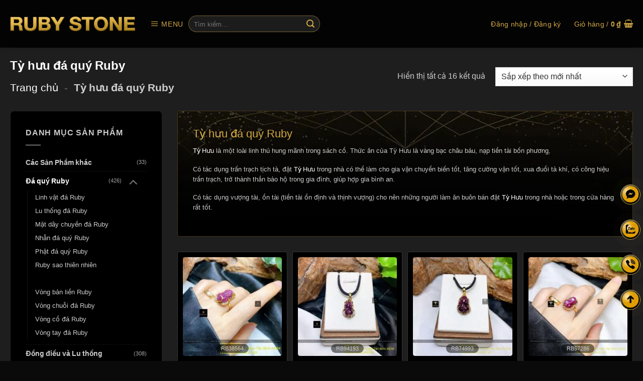

--- FILE ---
content_type: text/html; charset=UTF-8
request_url: https://rubystone.com.vn/product-category/ruby-nam-phi-vip/ty-huu-ruby-nam-phi-do/
body_size: 38274
content:
<!DOCTYPE html>
<html lang="vi" prefix="og: https://ogp.me/ns#" class="loading-site no-js">
<head>
	<meta charset="UTF-8" />
	<link rel="profile" href="https://gmpg.org/xfn/11" />
	<link rel="pingback" href="" />

	<script>(function(html){html.className = html.className.replace(/\bno-js\b/,'js')})(document.documentElement);</script>
<meta name="viewport" content="width=device-width, initial-scale=1" /><!-- Google tag (gtag.js) consent mode dataLayer added by Site Kit -->
<script type="text/javascript" id="google_gtagjs-js-consent-mode-data-layer">
/* <![CDATA[ */
window.dataLayer = window.dataLayer || [];function gtag(){dataLayer.push(arguments);}
gtag('consent', 'default', {"ad_personalization":"denied","ad_storage":"denied","ad_user_data":"denied","analytics_storage":"denied","functionality_storage":"denied","security_storage":"denied","personalization_storage":"denied","region":["AT","BE","BG","CH","CY","CZ","DE","DK","EE","ES","FI","FR","GB","GR","HR","HU","IE","IS","IT","LI","LT","LU","LV","MT","NL","NO","PL","PT","RO","SE","SI","SK"],"wait_for_update":500});
window._googlesitekitConsentCategoryMap = {"statistics":["analytics_storage"],"marketing":["ad_storage","ad_user_data","ad_personalization"],"functional":["functionality_storage","security_storage"],"preferences":["personalization_storage"]};
window._googlesitekitConsents = {"ad_personalization":"denied","ad_storage":"denied","ad_user_data":"denied","analytics_storage":"denied","functionality_storage":"denied","security_storage":"denied","personalization_storage":"denied","region":["AT","BE","BG","CH","CY","CZ","DE","DK","EE","ES","FI","FR","GB","GR","HR","HU","IE","IS","IT","LI","LT","LU","LV","MT","NL","NO","PL","PT","RO","SE","SI","SK"],"wait_for_update":500};
/* ]]> */
</script>
<!-- End Google tag (gtag.js) consent mode dataLayer added by Site Kit -->

<!-- Tối ưu hóa công cụ tìm kiếm bởi Rank Math PRO - https://rankmath.com/ -->
<title>Top 100 Tỳ Hưu đá Quý Ruby - Bán Chạy Nhất Năm 2026</title>
<meta name="description" content="Tỳ hưu đá quý Ruby Tỳ Hưu là một loài linh thú hung mãnh trong sách cổ. Thức ăn của Tỳ Hưu là vàng bạc châu báu, nạp tiền tài bốn phương. Có tác dụng trấn trạch tịch tà, đặt Tỳ Hưu trong nhà có thể làm cho gia vận chuyển biến tốt, tăng cường vận tốt, xua đuổi tà khí, có công hiệu trấn trạch, trở thành thần bảo hộ trong gia đình, giúp hợp gia bình an. Có tác dụng vượng tài, ổn tài (tiền tài ổn định và thịnh vượng) cho nên những người làm ăn buôn bán đặt Tỳ Hưu trong nhà hoặc trong cửa hàng rất tốt."/>
<meta name="robots" content="follow, index, max-snippet:-1, max-video-preview:-1, max-image-preview:large"/>
<link rel="canonical" href="https://rubystone.com.vn/product-category/ruby-nam-phi-vip/ty-huu-ruby-nam-phi-do/" />
<meta name="keywords" content="Tỳ hưu ruby nam phi đỏ"/>
<meta property="og:locale" content="vi_VN" />
<meta property="og:type" content="article" />
<meta property="og:title" content="Top 100 Tỳ Hưu đá Quý Ruby - Bán Chạy Nhất Năm 2026" />
<meta property="og:description" content="Tỳ hưu đá quý Ruby Tỳ Hưu là một loài linh thú hung mãnh trong sách cổ. Thức ăn của Tỳ Hưu là vàng bạc châu báu, nạp tiền tài bốn phương. Có tác dụng trấn trạch tịch tà, đặt Tỳ Hưu trong nhà có thể làm cho gia vận chuyển biến tốt, tăng cường vận tốt, xua đuổi tà khí, có công hiệu trấn trạch, trở thành thần bảo hộ trong gia đình, giúp hợp gia bình an. Có tác dụng vượng tài, ổn tài (tiền tài ổn định và thịnh vượng) cho nên những người làm ăn buôn bán đặt Tỳ Hưu trong nhà hoặc trong cửa hàng rất tốt." />
<meta property="og:url" content="https://rubystone.com.vn/product-category/ruby-nam-phi-vip/ty-huu-ruby-nam-phi-do/" />
<meta property="og:site_name" content="Cửa hàng Đá Quý và Phong Thủy uy tín hàng đầu Việt Nam" />
<meta property="article:publisher" content="https://www.facebook.com/ctgemstone/" />
<meta property="og:image" content="https://rubystone.com.vn/wp-content/uploads/2025/06/z6671264237236_c2b54201b32b11873057347505534b4f-950x633.jpg" />
<meta property="og:image:secure_url" content="https://rubystone.com.vn/wp-content/uploads/2025/06/z6671264237236_c2b54201b32b11873057347505534b4f-950x633.jpg" />
<meta property="og:image:width" content="950" />
<meta property="og:image:height" content="633" />
<meta property="og:image:type" content="image/jpeg" />
<meta name="twitter:card" content="summary_large_image" />
<meta name="twitter:title" content="Top 100 Tỳ Hưu đá Quý Ruby - Bán Chạy Nhất Năm 2026" />
<meta name="twitter:description" content="Tỳ hưu đá quý Ruby Tỳ Hưu là một loài linh thú hung mãnh trong sách cổ. Thức ăn của Tỳ Hưu là vàng bạc châu báu, nạp tiền tài bốn phương. Có tác dụng trấn trạch tịch tà, đặt Tỳ Hưu trong nhà có thể làm cho gia vận chuyển biến tốt, tăng cường vận tốt, xua đuổi tà khí, có công hiệu trấn trạch, trở thành thần bảo hộ trong gia đình, giúp hợp gia bình an. Có tác dụng vượng tài, ổn tài (tiền tài ổn định và thịnh vượng) cho nên những người làm ăn buôn bán đặt Tỳ Hưu trong nhà hoặc trong cửa hàng rất tốt." />
<meta name="twitter:site" content="@rubystone_hcm" />
<meta name="twitter:image" content="https://rubystone.com.vn/wp-content/uploads/2025/06/z6671264237236_c2b54201b32b11873057347505534b4f-950x633.jpg" />
<meta name="twitter:label1" content="Sản phẩm" />
<meta name="twitter:data1" content="25" />
<script type="application/ld+json" class="rank-math-schema-pro">{"@context":"https://schema.org","@graph":[{"@type":"Organization","@id":"https://rubystone.com.vn/#organization","name":"Ruby Stone","sameAs":["https://www.facebook.com/ctgemstone/","https://twitter.com/rubystone_hcm"]},{"@type":"WebSite","@id":"https://rubystone.com.vn/#website","url":"https://rubystone.com.vn","name":"C\u1eeda h\u00e0ng \u0110\u00e1 Qu\u00fd v\u00e0 Phong Th\u1ee7y uy t\u00edn h\u00e0ng \u0111\u1ea7u Vi\u1ec7t Nam","alternateName":"Ruby Stone","publisher":{"@id":"https://rubystone.com.vn/#organization"},"inLanguage":"vi"},{"@type":"BreadcrumbList","@id":"https://rubystone.com.vn/product-category/ruby-nam-phi-vip/ty-huu-ruby-nam-phi-do/#breadcrumb","itemListElement":[{"@type":"ListItem","position":"1","item":{"@id":"https://rubystone.com.vn","name":"Trang ch\u1ee7"}},{"@type":"ListItem","position":"2","item":{"@id":"https://rubystone.com.vn/product-category/ruby-nam-phi-vip/ty-huu-ruby-nam-phi-do/","name":"T\u1ef3 h\u01b0u \u0111\u00e1 qu\u00fd Ruby"}}]},{"@type":["CollectionPage","FAQPage"],"@id":"https://rubystone.com.vn/product-category/ruby-nam-phi-vip/ty-huu-ruby-nam-phi-do/#webpage","url":"https://rubystone.com.vn/product-category/ruby-nam-phi-vip/ty-huu-ruby-nam-phi-do/","name":"Top 100 T\u1ef3 H\u01b0u \u0111\u00e1 Qu\u00fd Ruby - B\u00e1n Ch\u1ea1y Nh\u1ea5t N\u0103m 2026","isPartOf":{"@id":"https://rubystone.com.vn/#website"},"inLanguage":"vi","breadcrumb":{"@id":"https://rubystone.com.vn/product-category/ruby-nam-phi-vip/ty-huu-ruby-nam-phi-do/#breadcrumb"},"mainEntity":[{"@type":"Question"}]}]}</script>
<!-- /Plugin SEO WordPress Rank Math -->

<link rel='dns-prefetch' href='//www.googletagmanager.com' />
<link rel='dns-prefetch' href='//pagead2.googlesyndication.com' />
<link rel='prefetch' href='https://rubystone.com.vn/wp-content/themes/flatsome/assets/js/flatsome.js?ver=e2eddd6c228105dac048' />
<link rel='prefetch' href='https://rubystone.com.vn/wp-content/themes/flatsome/assets/js/chunk.slider.js?ver=3.20.4' />
<link rel='prefetch' href='https://rubystone.com.vn/wp-content/themes/flatsome/assets/js/chunk.popups.js?ver=3.20.4' />
<link rel='prefetch' href='https://rubystone.com.vn/wp-content/themes/flatsome/assets/js/chunk.tooltips.js?ver=3.20.4' />
<link rel='prefetch' href='https://rubystone.com.vn/wp-content/themes/flatsome/assets/js/woocommerce.js?ver=1c9be63d628ff7c3ff4c' />
<link rel="alternate" type="application/rss+xml" title="Dòng thông tin Cửa hàng Đá Quý và Phong Thủy uy tín hàng đầu Việt Nam &raquo;" href="https://rubystone.com.vn/feed/" />
<link rel="alternate" type="application/rss+xml" title="Cửa hàng Đá Quý và Phong Thủy uy tín hàng đầu Việt Nam &raquo; Dòng bình luận" href="https://rubystone.com.vn/comments/feed/" />
<link rel="alternate" type="application/rss+xml" title="Nguồn cấp Cửa hàng Đá Quý và Phong Thủy uy tín hàng đầu Việt Nam &raquo; Tỳ hưu đá quý Ruby Danh mục" href="https://rubystone.com.vn/product-category/ruby-nam-phi-vip/ty-huu-ruby-nam-phi-do/feed/" />
<style id='wp-img-auto-sizes-contain-inline-css' type='text/css'>
img:is([sizes=auto i],[sizes^="auto," i]){contain-intrinsic-size:3000px 1500px}
/*# sourceURL=wp-img-auto-sizes-contain-inline-css */
</style>
<style id='woocommerce-inline-inline-css' type='text/css'>
.woocommerce form .form-row .required { visibility: visible; }
/*# sourceURL=woocommerce-inline-inline-css */
</style>
<link rel='stylesheet' id='flatsome-main-css' href='https://rubystone.com.vn/wp-content/themes/flatsome/assets/css/flatsome.css?ver=3.20.4' type='text/css' media='all' />
<style id='flatsome-main-inline-css' type='text/css'>
@font-face {
				font-family: "fl-icons";
				font-display: block;
				src: url(https://rubystone.com.vn/wp-content/themes/flatsome/assets/css/icons/fl-icons.eot?v=3.20.4);
				src:
					url(https://rubystone.com.vn/wp-content/themes/flatsome/assets/css/icons/fl-icons.eot#iefix?v=3.20.4) format("embedded-opentype"),
					url(https://rubystone.com.vn/wp-content/themes/flatsome/assets/css/icons/fl-icons.woff2?v=3.20.4) format("woff2"),
					url(https://rubystone.com.vn/wp-content/themes/flatsome/assets/css/icons/fl-icons.ttf?v=3.20.4) format("truetype"),
					url(https://rubystone.com.vn/wp-content/themes/flatsome/assets/css/icons/fl-icons.woff?v=3.20.4) format("woff"),
					url(https://rubystone.com.vn/wp-content/themes/flatsome/assets/css/icons/fl-icons.svg?v=3.20.4#fl-icons) format("svg");
			}
/*# sourceURL=flatsome-main-inline-css */
</style>
<link rel='stylesheet' id='flatsome-shop-css' href='https://rubystone.com.vn/wp-content/themes/flatsome/assets/css/flatsome-shop.css?ver=3.20.4' type='text/css' media='all' />
<link rel='stylesheet' id='flatsome-style-css' href='https://rubystone.com.vn/wp-content/themes/rubystone/style.css?ver=3.0' type='text/css' media='all' />
<script type="text/javascript" src="https://rubystone.com.vn/wp-includes/js/jquery/jquery.min.js?ver=3.7.1" id="jquery-core-js"></script>
<script type="text/javascript" src="https://rubystone.com.vn/wp-content/plugins/woocommerce/assets/js/jquery-blockui/jquery.blockUI.min.js?ver=2.7.0-wc.10.4.3" id="wc-jquery-blockui-js" data-wp-strategy="defer"></script>
<script type="text/javascript" src="https://rubystone.com.vn/wp-content/plugins/woocommerce/assets/js/js-cookie/js.cookie.min.js?ver=2.1.4-wc.10.4.3" id="wc-js-cookie-js" data-wp-strategy="defer"></script>

<!-- Đoạn mã Google tag (gtag.js) được thêm bởi Site Kit -->
<!-- Đoạn mã Google Analytics được thêm bởi Site Kit -->
<script type="text/javascript" src="https://www.googletagmanager.com/gtag/js?id=GT-T5MRP95" id="google_gtagjs-js" async></script>
<script type="text/javascript" id="google_gtagjs-js-after">
/* <![CDATA[ */
window.dataLayer = window.dataLayer || [];function gtag(){dataLayer.push(arguments);}
gtag("set","linker",{"domains":["rubystone.com.vn"]});
gtag("js", new Date());
gtag("set", "developer_id.dZTNiMT", true);
gtag("config", "GT-T5MRP95");
//# sourceURL=google_gtagjs-js-after
/* ]]> */
</script>
<link rel="https://api.w.org/" href="https://rubystone.com.vn/wp-json/" /><link rel="alternate" title="JSON" type="application/json" href="https://rubystone.com.vn/wp-json/wp/v2/product_cat/3195" /><link rel="EditURI" type="application/rsd+xml" title="RSD" href="https://rubystone.com.vn/xmlrpc.php?rsd" />
<meta name="generator" content="WordPress 6.9" />
<meta name="generator" content="Site Kit by Google 1.170.0" />
<!-- This website runs the Product Feed PRO for WooCommerce by AdTribes.io plugin - version woocommercesea_option_installed_version -->
<style>
    img { -webkit-touch-callout: none; }
  </style><meta name="theme-color" content="#000" />
<meta name="google-site-verification" content="_RdOcQGJ0DWcQFHh8pP2U4rz2VxF0QSOo_upoM3zKG0" />


<!-- Google tag (gtag.js) -->
<script async src="https://www.googletagmanager.com/gtag/js?id=AW-17552017014"></script>
<script>
  window.dataLayer = window.dataLayer || [];
  function gtag(){dataLayer.push(arguments);}
  gtag('js', new Date());

  gtag('config', 'AW-17552017014');
</script>

<!-- Meta Pixel Code -->
<script>
!function(f,b,e,v,n,t,s)
{if(f.fbq)return;n=f.fbq=function(){n.callMethod?
n.callMethod.apply(n,arguments):n.queue.push(arguments)};
if(!f._fbq)f._fbq=n;n.push=n;n.loaded=!0;n.version='2.0';
n.queue=[];t=b.createElement(e);t.async=!0;
t.src=v;s=b.getElementsByTagName(e)[0];
s.parentNode.insertBefore(t,s)}(window, document,'script',
'https://connect.facebook.net/en_US/fbevents.js');
fbq('init', '1454688435757013');
fbq('track', 'PageView');
</script>
<noscript><img height="1" width="1" style="display:none"
src="https://www.facebook.com/tr?id=1454688435757013&ev=PageView&noscript=1"
/></noscript>
<!-- End Meta Pixel Code -->	<noscript><style>.woocommerce-product-gallery{ opacity: 1 !important; }</style></noscript>
	
<!-- Thẻ meta Google AdSense được thêm bởi Site Kit -->
<meta name="google-adsense-platform-account" content="ca-host-pub-2644536267352236">
<meta name="google-adsense-platform-domain" content="sitekit.withgoogle.com">
<!-- Kết thúc thẻ meta Google AdSense được thêm bởi Site Kit -->

<!-- Mã đoạn Google AdSense được thêm bởi Site Kit -->
<script type="text/javascript" async="async" src="https://pagead2.googlesyndication.com/pagead/js/adsbygoogle.js?client=ca-pub-8296729903017649&amp;host=ca-host-pub-2644536267352236" crossorigin="anonymous"></script>

<!-- Kết thúc mã đoạn Google AdSense được thêm bởi Site Kit -->
<style id="custom-css" type="text/css">:root {--primary-color: #cd932f;--fs-color-primary: #cd932f;--fs-color-secondary: #0f0f0f;--fs-color-success: #1e73be;--fs-color-alert: #b20000;--fs-color-base: #111111;--fs-experimental-link-color: #d0a846;--fs-experimental-link-color-hover: #ffffff;}.tooltipster-base {--tooltip-color: #fff;--tooltip-bg-color: #000;}.off-canvas-right .mfp-content, .off-canvas-left .mfp-content {--drawer-width: 300px;}.off-canvas .mfp-content.off-canvas-cart {--drawer-width: 360px;}.container-width, .full-width .ubermenu-nav, .container, .row{max-width: 1250px}.row.row-collapse{max-width: 1220px}.row.row-small{max-width: 1242.5px}.row.row-large{max-width: 1280px}.sticky-add-to-cart--active, #wrapper,#main,#main.dark{background-color: #1e1e1e}.header-main{height: 95px}#logo img{max-height: 95px}#logo{width:250px;}.stuck #logo img{padding:2px 0;}.header-bottom{min-height: 50px}.header-top{min-height: 30px}.transparent .header-main{height: 30px}.transparent #logo img{max-height: 30px}.has-transparent + .page-title:first-of-type,.has-transparent + #main > .page-title,.has-transparent + #main > div > .page-title,.has-transparent + #main .page-header-wrapper:first-of-type .page-title{padding-top: 30px;}.header.show-on-scroll,.stuck .header-main{height:80px!important}.stuck #logo img{max-height: 80px!important}.search-form{ width: 39%;}.header-bg-color {background-color: #030303}.header-bottom {background-color: #010101}.header-main .nav > li > a{line-height: 16px }.stuck .header-main .nav > li > a{line-height: 50px }.header-bottom-nav > li > a{line-height: 16px }@media (max-width: 549px) {.header-main{height: 40px}#logo img{max-height: 40px}}.main-menu-overlay{background-color: #333333}.nav-dropdown{font-size:100%}.header-top{background-color:#ffffff!important;}h1,h2,h3,h4,h5,h6,.heading-font{color: #002c3d;}.header:not(.transparent) .header-nav-main.nav > li > a {color: #d0a846;}.header:not(.transparent) .header-nav-main.nav > li > a:hover,.header:not(.transparent) .header-nav-main.nav > li.active > a,.header:not(.transparent) .header-nav-main.nav > li.current > a,.header:not(.transparent) .header-nav-main.nav > li > a.active,.header:not(.transparent) .header-nav-main.nav > li > a.current{color: #fae088;}.header-nav-main.nav-line-bottom > li > a:before,.header-nav-main.nav-line-grow > li > a:before,.header-nav-main.nav-line > li > a:before,.header-nav-main.nav-box > li > a:hover,.header-nav-main.nav-box > li.active > a,.header-nav-main.nav-pills > li > a:hover,.header-nav-main.nav-pills > li.active > a{color:#FFF!important;background-color: #fae088;}.header:not(.transparent) .header-bottom-nav.nav > li > a{color: #d0a846;}.shop-page-title.featured-title .title-overlay{background-color: rgba(255,255,255,0.3);}.badge-inner.on-sale{background-color: #dd3333}.price del, .product_list_widget del, del .woocommerce-Price-amount { color: #dd3333; }ins .woocommerce-Price-amount { color: #dd3333; }@media screen and (min-width: 550px){.products .box-vertical .box-image{min-width: 250px!important;width: 250px!important;}}.header-main .social-icons,.header-main .cart-icon strong,.header-main .menu-title,.header-main .header-button > .button.is-outline,.header-main .nav > li > a > i:not(.icon-angle-down){color: #d0a846!important;}.header-main .header-button > .button.is-outline,.header-main .cart-icon strong:after,.header-main .cart-icon strong{border-color: #d0a846!important;}.header-main .header-button > .button:not(.is-outline){background-color: #d0a846!important;}.header-main .current-dropdown .cart-icon strong,.header-main .header-button > .button:hover,.header-main .header-button > .button:hover i,.header-main .header-button > .button:hover span{color:#FFF!important;}.header-main .menu-title:hover,.header-main .social-icons a:hover,.header-main .header-button > .button.is-outline:hover,.header-main .nav > li > a:hover > i:not(.icon-angle-down){color: #fae088!important;}.header-main .current-dropdown .cart-icon strong,.header-main .header-button > .button:hover{background-color: #fae088!important;}.header-main .current-dropdown .cart-icon strong:after,.header-main .current-dropdown .cart-icon strong,.header-main .header-button > .button:hover{border-color: #fae088!important;}.footer-1{background-color: #222222}.footer-2{background-color: #2b2b2b}.absolute-footer, html{background-color: #0a0a0a}.page-title-small + main .product-container > .row{padding-top:0;}button[name='update_cart'] { display: none; }.nav-vertical-fly-out > li + li {border-top-width: 1px; border-top-style: solid;}/* Custom CSS Mobile */@media (max-width: 549px){.hdevvn-show-cats {display: none;}@media screen and (max-width: 650px) {.btn-call-now {display: block;width: 50%;height: 40px;font-size: 100%;text-align: center;left: 0;bottom: 0;color: #fff;background: #b70100;font-weight: 400;font-size: 14px;border-top: none;padding: 10px 10px; position: fixed;z-index: 999999999;}}@media screen and (max-width: 650px){.btn-link-car {display: block;position: fixed;height: 40px;width: 50%;color: #fff;font-weight: 400;text-align: center;font-size: 14px;background: #2d96cd;text-decoration: none;z-index: 999999999;right: 0;bottom: 0;padding: 10px 10px;}}#logo {width: 160px;}.category-filtering.container.text-center.product-filter-row.show-for-medium {display: none;}iframe.fb_mpn_mobile_landing_page_slide_up {bottom: 90px!important;}a.woocommerce-store-notice__dismiss-link {display: none;}.blogruby .box-vertical .box-image {display: inline-block;width: 50%!important;padding-right: 10px;}.blogruby .box {display: inline-flex;}.blogruby .box-blog-post .is-divider {display: none;}.blogruby h5.post-title.is-large {display: -webkit-box;-webkit-box-flex: 2!important;-webkit-box-orient: vertical;-webkit-line-clamp: 2!important;}.blogruby .col-inner {padding: 5px;}.blogruby .box-text {padding-right: 10px;}.blogruby .col {padding-bottom: 5px;}.fu-categories-section h5 {max-width: 80%!important;margin: 0 auto!important;}.rubysect {padding-left: 10px!important;padding-right: 10px!important;}button.ux-buy-now-button.button.primary.ml-half {width: 100%!important;line-height: 1em!important;padding: 1em;font-size: 1em;}.single_add_to_cart_button.button {width: 100%!important;}}.label-new.menu-item > a:after{content:"Mới";}.label-hot.menu-item > a:after{content:"Nổi bật";}.label-sale.menu-item > a:after{content:"Giảm giá";}.label-popular.menu-item > a:after{content:"Phổ biến";}</style>		<style type="text/css" id="wp-custom-css">
			 
.footer-wrapper {
  font-size: .9em;
	margin-top: 30px;
}
.footer .dark .ux-menu-title {
    color: #f4c451;
}
.footer .ux-menu-link__link {
    font-size: .9em!important;
    min-height: 2em!important;
}



.widget>ul>li+li {
    border-top: 1px dashed #ccc;
}





.lienhe {
	background : #fff;
	padding: 10px;
}
.pum-theme-12987 .pum-title, .pum-theme-enterprise-blue .pum-title {
    text-align: center;
}





/*hien thi san pham sp*/
.sp img {
    padding: 10px!important;
}
.sp .box-text {
    padding-top: 0px;
    padding-bottom: 20px;
    font-size: 14px;
}

.sp .col-inner {
   background: #fff;
    border-radius: 4px;
    box-shadow: inset 0 -4px 0px 0px #dfe2f0, 0 10px 20px 0px rgb(192 196 215 / 25%);
}
.col, .gallery-item, .columns {
    position: relative;
    margin: 0;
    padding: 0 5px 20px;
    width: 100%;
}
.row .gallery, .row .row:not(.row-collapse), .container .row:not(.row-collapse), .lightbox-content .row:not(.row-collapse) {
    margin-left: -5px;
    margin-right: -5px;
    width: auto;
}
/*hien thi san pham sp end*/
.section-title-center {
    background:#000;
	  padding: 5px 10px;
	  border-radius: 8px;
}
.section-title-center b {
    display: none;
}

.section-title-container span {
   margin: 0 auto;
    font-size: 18px;
    color: #fff!important;
    padding: 0px;
	  font-weight: 400;
    letter-spacing: 1px;
}

.section-title-normal b {
    display: none;
}







.flickity-prev-next-button {
    opacity: 1;
}
.slider-nav-circle .flickity-prev-next-button svg, .slider-nav-circle .flickity-prev-next-button .arrow {
    border-radius: 4px;
    border: 0px solid currentColor;
    background: #000;
}
.flickity-prev-next-button svg {
    padding: 30%;
}


.row-small>.flickity-viewport>.flickity-slider>.col, .row-small>.col {
    padding: 0 5px 10px;
    margin-bottom: 0;
}

.flatsome-cookies {
padding-bottom: 50px;
margin-bottom: 50px;
}

.cart-icon strong {
    margin: 1.3em 0;
}

.container {
    padding-left: 5px;
    padding-right: 5px;
}

ul.product_list_widget li+li {
    border-top: 1px dashed #ececec;
}
ul.product_list_widget li {
    padding: 5px 0 5px 75px;
    min-height: 60px;
    font-size: 14px;
;
}
ul.product_list_widget li a:not(.remove) {
    display: block;
    margin-bottom: 5px;
    padding: 0;
    overflow: hidden;
    text-overflow: ellipsis;
    line-height: 1.3;
    -webkit-box-orient: vertical;
    -webkit-line-clamp: 2;
    max-height: 35px
}

.footerb {
		  color: #fff;
}
.footerb p.lead, a.lead {
    margin-bottom: 5px;
    text-transform: uppercase;
    font-size: 1em;
    letter-spacing: 2px;
	  font-weight: bold;
}
.footerb ul li{
    list-style: none;
    margin-left: 0px;
    margin: 2px;
    padding: 2px;
}

.footerb a{
	  color: #ccc;
}

.more {
	font-size: 13px;
	font-weight: 400;
	width: 200px;
	cursor: pointer;
    display: inline-block;
    width: 200px;
    font-size: 13px;
    border-radius: 3px!important;
  	border: 1px solid currentColor!important;
		background: #000!important;
  	color: #fff!important;
}

.post {
    padding: 20px;
    border-radius: 4px;
}
.post h1, h2, h3, h4, h5, h6 {
	color: #d0a846;
}
.header-main .nav > li > a {
    color: #000;
    text-transform: none!important;
	  font-weight: 400;
	font-size: 14px;
}




.footersub p{
    color: #999;
    font-size: 11px;
    margin: 0px;
}

.price-wrapper .price {
	  padding: 10px 0px;
    margin: 10px 0px;
}
@media screen and (min-width: 850px) {
.shop-container {
	margin-left: 20px;
}
	}

element.style {
}
.term2 {
    padding: 20px;
}
.single-product div#tab-description {
overflow: hidden;
position: relative;
        }
        .single-product .tab-panels div#tab-description.panel:not(.active) {
            height: 0 !important;
        }
.gioi-thieu, .term-description {
overflow: hidden;
position: relative;
        }

.term-description {
    background: #000 url(https://rubystone.com.vn/wp-content/uploads/2024/11/tearm-bg.webp) top center repeat-x;
    padding: 30px;
    margin-bottom: 30px;
    border-radius: 4px;
	  border: 1px solid #42361d;

}
/*5sao*/
.thongtin {
    display: flex;
    -webkit-box-align: center;
    align-items: center;
	border-top: 1px solid #f1f1f1;
		border-bottom: 1px solid #f1f1f1;
	margin-bottom: 10px
}
.thongtin .widget-info__icon {
    flex-basis: 90px;
    margin: 0px 5px 0px 0px;
}
.thongtin .widget-info__content {
    font-size: 12px;
    line-height: 14px;
	  padding-top: 3px;
    color: #666;
}
.thongtin .widget-info__title {
    font-weight: 400;
    display: inline;
}
.thongtin  .widget-info__description {
    display: inline;
    margin: 0px 0px 0px 3px;
}
.thongtin .widget-info__content a {
    color: #000;
    text-decoration: underline;
}
/*5sao*/
.off-canvas-right .mfp-content, .off-canvas-left .mfp-content {
    width: 300px;
}


.nhomsp img {

	  border-radius: 20px;
}
.nhomsp .uppercase {
    font-weight: 400;
	  letter-spacing: .0em;
    text-transform: none;
		overflow: hidden;
    text-overflow: ellipsis;
    display: -webkit-box;
    -webkit-box-orient: vertical;
    -webkit-line-clamp: 2;
    height: 32px;
}

.nhomsp  .count {
	display: none;
}


.off-canvas .mobile-sidebar-slide {
    bottom: 40px;
}


.sp .post-title  {
	overflow: hidden;
    display: -webkit-box;
    -webkit-box-flex: 2;
    -webkit-box-orient: vertical;
    -webkit-line-clamp: 2;
   	height: 44px!important;
	 font-size: 14px;
}
.from_the_blog_excerpt {
		overflow: hidden;
	  font-size: 14px;
	  height: 90px!important;
}


.nav>li>a>i {
    font-size: 16px;
}
.nav>li>a>i.icon-menu {
    font-size: 16px;
}
.header.show-on-scroll, .stuck .header-main {
    height: 40px!important;
}
.stuck .header-main .nav>li>a {
    line-height: 20px;
}

.banner img{
	border-radius: 8px;
}
.slider>.img, .flickity-slider>.img, .slider-wrapper:last-child {
    background-color: #f4f5fb;
}
.nav-center {
    justify-content: normal;
}
a.button.b1 {
    min-width: 150px;
    color: #fff;
}
a.button.nut {
    font-weight: 400;
}
.mobile-sidebar-levels-2 .nav-slide>li>ul.children>li:not(.nav-slide-header)>a, .mobile-sidebar-levels-2 .nav-slide>li>.sub-menu>li:not(.nav-slide-header)>a {
    color: #fff;
}
@media screen and (min-width: 850px){
p.lethuan {
	font-size: 1.4em!important;
}
}
.term2-description {
    padding: 20px 10px;
}
li {
    margin-left: 30px;
}
.stock.contact-us {
    background: #ebebeb;
    color: #bd0505;
    padding: 10px 20px;
    font-size: 18px;
    border: 1px solid #dddddd;
    border-radius: 4px;
}
td.woocommerce-grouped-product-list-item__label {
    font-size: 16px;
    font-weight: 400!important;
}
label.woocommerce-grouped-product-list-item__label {
	    font-weight: 400!important;
}
.grid-33 {
    width: 48%;
    display: inline-block;
}

p.stock.out-of-stock {
    font-size: 24px;
    color: #c70000;
    border: 1px solid #bf0000;
    text-align: center;
    border-radius: 4px;
}
.contact_us:before{
   content: "Đã bán - có thể đặt làm lại ";
	background: #000;
	color:#fff;
	font-size: 11px;
	border-radius: 4px;
	padding:2px 10px;
    position: absolute !important;
    top: 15px;
    left: 20px !important;
    text-align: center;
    z-index: 1;
}

.store {
    line-height: 20px;
    padding-left: 22px;
    background: url(https://rubystone.com.vn/wp-content/uploads/2022/10/store.webp) no-repeat;
    background-size: 16px 16px;
		border-bottom: 1px dashed #ececec;
}
.store p{
  margin: 5px;
	font-size: 14px;

}
.store2 {
  padding: 10px;
	margin-top: 10px;
	background: #f7f7f7;
	border-radius: 4px;
	border: 1px solid #ececec;
}

.camenu .box-category {
    padding-top: 20px;
	  background: #fff;
	  border-radius: 4px;
    box-shadow: inset 0 -4px 0px 0px #dfe2f0, 0 10px 20px 0px rgb(192 196 215 / 25%);
}
.camenu h5 {
    text-transform: none;
    font-size: 13px;
    font-weight: 400;
}
.camenu .box-text-inner {
    height: 30px;
}

.flatsome-utils-loadmore-btn {
    background: #b20000!important;
    border-radius: 9999px;
    padding: 0 2em;
	 font-size: 12px;
}

.flatsome-utils-loadmore-btn:after {
    content: '';
    width: 0;
    right: 0;
    border-top: 6px solid #fff;
    border-left: 6px solid transparent;
    border-right: 6px solid transparent;
    display: inline-block;
    vertical-align: middle;
    margin: -2px 0 0 5px;
}
.fu-categories-section .product-category .box-text-inner {
    padding-top: 10px;
}


.flatsome-ultils-mh-ux.row-small .flickity-slider > * {
    padding: 0 5px 10px !important;

}

.damuruby .image-cover img {
    border: 2px solid #f4c96a;
    border-radius: 9999px;
}
.damuruby .product-category.col:hover .image-cover img {
    border: 4px solid #f4c96a;
    border-radius: 9999px;
	 transform: rotate(20deg); /* Xoay nhẹ 10 độ khi hover */
}
.damuruby h5 {
    font-size: 13px!important;
    font-weight: 400!important;
	  margin: 0 auto!important;
	  color: #f4cc88;
	 padding-top: 20px;
	min-height: 70px;
}


.pum-theme-12990 .pum-content + .pum-close, .pum-theme-framed-border .pum-content + .pum-close {
    height: 30px;
    width: 30px;
    font-size: 20px;
    background-color: rgb(255 0 0);
}
li#tab-title-description {
    display: none;
}





.zmvd {
    background: #fec729!important;
    opacity: .9;
    right: 10px;
    top: -60px;
}
.zmvd:hover {
    background: #ff9900 !important;
    opacity: .9;
    right: 10px;
    top: -60px;
}


.box-image .out-of-stock-label {
    padding: 4px 0;
}

.single_add_to_cart_button.button {
    width: 100%;
    max-width: 230px;
    border-radius: 4px;
	  background: #000!important;
	  color: #fff;
	 border: 2px solid #fff;
}


.product-small .show-on-hover.bottom.left {
    opacity: 1 !important;
    width: 100%;
    text-align: center;
    padding: 5px !important;
}


.badge {
    height: 1.8em;
    width: 1.8em;

}
.badge-inner {
    font-size: 13px;
    font-weight: 500;
    padding: 2px 5px;
}


.demo_store {
    padding: 0;
}
.demo_store img{
    padding: 0;
	margin-bottom: 0px!important;
}

ul.product_list_widget li {
    margin-bottom: 10px;
}
.widget>ul>li a {
    font-size: 14px;
    font-weight: 700;
	  color: #333;
}
.widget span.amount {
    color: #d0a846 !important;
    font-weight: 700;
	  font-size: 12px;
}




.blogruby .box-text {
	    vertical-align: top;  
	padding-top: .0em;
	padding-bottom: 0em;
}
.blogruby h5.post-title.is-large{
	font-size: 14px;
	overflow: hidden;
	line-height: 1.5em;
    display: -webkit-box;
    -webkit-box-flex: 4;
    -webkit-box-orient: vertical;
    -webkit-line-clamp: 4
}
.blogruby .post-meta.is-small.op-8 {
	font-size: 12px;
}
.blogruby .box-blog-post .is-divider {
    height: 1px;
    margin-bottom: .2em;
    margin-top: .2em;
    max-width: 100%;
    background-color: #111;
}

.danhucruby .box-text h4 {
	font-size: 13px;
	color:#f4cc88;
}
.danhucruby .box-text p {
	font-size: 12px;
	color:#ce8750;
}
.danhucruby .box-image {
	border: 2px solid #f4cc88;
}

.form-flat input:not([type=submit]) {
    background-color: rgb(255 255 255 / 10%);
    border-color: rgb(255 255 255 / 30%);
}













/******* SKU Product page Start  *******/
.sku_wrapper {
    font-weight: 600;
    font-size: 13px;
    background: #222;
    padding: 5px 15px;
    display: block;
    margin-bottom: 10px;
    border-radius: 4px;
}
.sku {
	color: #ff3945;
}
/******SKU Product Page End  ********/

/******* Thông báo biến động giá vàng Product page Start  *********/
p.thong-bao {
    color: #fff;
    font-size: 12px;
    font-weight: 500;
    background: #222;
    border: 1px solid #eee;
    border-radius: 999px;
    padding: 5px 20px;
    box-shadow: 0 4px 4px rgba(0,0,0,.04);
}
/***** Thông báo biến động giá vàng Product page End  *****/

/***** Mô tả ngắn Product page Start  *****/
.product-short-description {
	font-size: 13px;
	background: #222;
  padding: 20px;
	margin-bottom: 10px;
	border-radius: 4px;
	border: 1px solid #333;
}
/*****  Mô tả ngắn Product page End  *****/

/***** Hotline Product page Start  *****/
.hotline {
    text-align: center;
    padding: 5px;
    color: #000;
	  border-radius: 5px;
    border: 1px solid #333;
  	background: #eee;
}
.hotline-number {
    font-size: 24px;
    font-weight: normal;
    color: #000!important;
	}
.hotline-desc {
    font-size: 13px;
    color: #555;
}
/*****  Hotline Product page End  *****/
/***** Freeship Product page Start  *****/
.freship {

    padding: 4px 20px;

}
/*****  Freeship Product page End  *****/
.rbshop h6 {
    font-size: 12px;
    text-transform: none;
    font-weight: 400;
    letter-spacing: 0px;
}

.thongtinsp {
    text-align: center;
	  color: #d0a846;
    font-weight: 500;
   	padding: 5px;
}
table {
    border-collapse: collapse;
    width: 100%;
}

th, td {
    border: 1px solid #ddd;
    padding: 8px;
    text-align: left;
}

th {
    background-color: #f2f2f2;
}

a {
    color: #337ab7;
    text-decoration: none;
}







.devvn_readmore_flatsome {
    position: absolute;
    bottom: 0;
    left: 0;
    width: 100%;
    background: #000;

    display: flex;
    justify-content: center;
    padding: 10px 0;
}

/* lớp fade giả */
.devvn_readmore_flatsome::before {
    content: "";
    position: absolute;
    top: -15px;
    left: 0;
    width: 100%;
    height: 15px;
    background: linear-gradient(to top, #000, rgba(0,0,0,0));
}

.devvn_readmore_flatsome a {
    background: #333;
    border-radius: 999px;
    font-size: 14px;
    color: #d0a846;
    padding: 6px 22px;
    display: inline-flex;
    align-items: center;
    gap: 6px;
    z-index: 2;
    text-decoration: none;
}

/* mũi tên */
.devvn_readmore_flatsome a::after {
    content: "";
    border-top: 6px solid #d0a846;
    border-left: 6px solid transparent;
    border-right: 6px solid transparent;
    margin-top: 2px;
}





/*****  Danh mục Home Page End  *****/
/*****  Sản Phẩm Home Page Start  *****/

.product-small .box {
    background: #000;
    padding: 10px;
    border: 1px solid #333;
    border-radius: 4px;
}

.title-wrapper p.product-title a {
    color: #ccc;
	font-weight: 500;
	 font-size: 14px;
}

.title-wrapper p.product-title a{
overflow: hidden;
display: -webkit-box;
-webkit-box-flex: 3;
-webkit-box-orient: vertical;
-webkit-line-clamp: 3;
	min-height: 55px;
}

.box-text span.amount {
color: #f4cc88;

}

/*****  Sản Phẩm Home Page End  *****/

.img-inner.dark {
	background: #1a1a1a;
}

tr:nth-child(even){
	background-color: #111;
}
table {
    background: #222;
}

.header-bottom {
   border-top: 1px solid #333;
	 border-bottom: 1px solid #333;
}


.rbtitle h2 {
    font-size: 28px;
    font-weight: 500;
	text-transform: uppercase;
	color: #d0a846;
}

.product-small .box:hover {
   border: 1px solid #444;


}

.damuruby .flickity-prev-next-button svg {
color: #d0a846;


}

.fb_mpn_mobile_landing_page_slide_up {
    bottom: 190px!important;
}

.damuruby .product-category .col-inner {
	background: #000;
	padding: 20px 0px;
	border-radius: 4px;
}



.cart_totals th.product-name {
    background: none;
	border: none;
	
}

.shipping__table--multiple th, .cart-subtotal th, .order-total th {
    border-width: 3px;
    background: none;
}
.shop_table .order-total td, .shop_table .order-total th, .shop_table thead th {
    background: #111;
}
.shop_table tfoot th {
    font-size: 85%;
    letter-spacing: 0;
    text-transform: inherit;
	  background: #191919;
}
span.thong-tin-them {
    background: #ae0e0e;
    color: #fff;
    font-size: .8em;;
    font-weight: 400;
    padding: 1px 2px;
    border-radius: 2px;
}
.term-description, .term2-description  {
	font-size: .8em!important;
    color: #ccc;;
	
}
.term-description h1,.term-description h2,.term-description h3,.term-description h4,.term-description h5,.term-description h6 {
  color: #d0a846!important;
	font-weight: 500!important;
}
.term-description p, .term2-description p {
    color: #ccc;
}
.term-description b, 
.term-description strong, .term2-description b, .term2-description strong {
  font-weight: 500;
	color: #fff;
}
.widget>ul>li li>a {
    font-size: .8em;
    font-weight: 400;
}
.thongtinsp td {
    font-weight: 400!important;
    font-size: .8em!important;
	padding: 5px;
	text-transform: normal!important;
}

.trang_thai_div {
    background: rgb(0 0 0 / 50%);
    display: inline;
    padding: 2px 10px;
    border-radius: 999px;
    font-size: 11px;
}

.checkout-sidebar td:last-child, th:last-child {
    padding-right: 10px;
}
.checkout-sidebar td:first-child, th:first-child {
    padding-left: 10px;
}
td.shipping__inner {
    padding-left: 0px !important;
    padding-right: 0px !important;
}






.lhsdt{
		font-size: .9em;
	  border: 1px solid #ccc;
	border-radius: 8px;
	padding: 10px 20px;
}



.sdtruby {

    padding-left: 4px;

    padding-right: 4px;
    font-weight: 700;
	  animation: colorShift 3s infinite; /* 3 giây để hoàn thành một chu kỳ */
}
.sdtruby i{
	padding-right: 4px
}
@keyframes colorShift {
  0% {
    color: #ad7216;
  }
  25% {
    color: #ce9134;
  }
  50% {
    color: #ffd387;
  }
	
  75% {
    color: #f4ad31;
  }
	
  100% {
    color: #8a5c04;
  }
}




.flickity-prev-next-button .arrow,.flickity-prev-next-button svg {
        fill: #f8c636!important;
    border-color: #f8c636!important;
}


.slider-nav-light .flickity-prev-next-button svg {
    fill: #f8c636;
}



.blog-single article {
    background: #000;
    margin-top: 30px;
    padding: 30px;
    border-radius: 8px;
    border: 1px solid #222;
}
.widget {
    background: #000;
    padding: 30px;
    border-radius: 8px;
    border: 1px solid #222;
}
.post-item .col-inner{
    padding: 5px;
    background: #000;
    border-radius: 8px;
    border: 1px solid #222;
}



.vkkbaohanh {
    font-size: 10px;
    color: #e3b92c;
}
.vkkbaohanh img {
  width: 14px;
	height: 14px;
}



.rubystone-top-product-tags ul {
    list-style: none;
    padding: 0;
    margin: 0;
    display: flex;
    flex-wrap: wrap;
    align-items: center;
}

.rubystone-top-product-tags li {
    display: inline;  /* Hiển thị các thẻ trên cùng một hàng */
    margin: 0 5px;
    position: relative;
	  margin-left: 0px !important;
	  font-size: 13px;
}

.rubystone-top-product-tags li::after {
    content: "/";  /* Thêm dấu phân cách */
    margin-left: 5px;
    color: #999;  /* Màu xanh chủ đạo của website */
}

.rubystone-top-product-tags li:last-child::after {
    content: "";  /* Xóa dấu gạch đứng sau thẻ cuối cùng */
}

.rubystone-top-product-tags a {
    color: #fff;  /* Màu xanh chủ đạo cho link */
    text-decoration: none;
    font-weight: 500;
    transition: color 0.3s;
}

.rubystone-top-product-tags a:hover {
    color: #cf9c51;  /* Đổi màu vàng khi hover */
}



.rubystone-top-product-categories ul {
    list-style: none;
    padding: 0;
    margin: 0;
    display: flex;
    flex-wrap: wrap;
    align-items: center;
}

.rubystone-top-product-categories li {
    display: inline;
    margin: 0 5px;
    position: relative;
		  margin-left: 0px !important;
	  font-size: 12px;
}

.rubystone-top-product-categories li::after {
    content: "/";
    margin-left: 5px;
    color: #666;
}

.rubystone-top-product-categories li:last-child::after {
    content: "";
}

.rubystone-top-product-categories a {
    color: #ccc;
    text-decoration: none;
    font-weight: 300;
    transition: color 0.3s;
}

.rubystone-top-product-categories a:hover {
    color: #cf9c51;
}
.rubystone-top-product-categories h3 {
	font-size: 16px;
	color:  #cf9c51;
	margin-bottom: 0px;
	
}

a.button-continue-shopping.button.primary.is-outline {
    color: #999;
    text-transform: none;
    font-weight: 400;
    border: none;
}
.order-total bdi {
	color: #cd932f;
	font-size: 1.4em;
}
.shipping__table th{
	background: #222;
}

/* tạo viền cho ảnh sản phẩm */
.product-small .box-image img {
    border-radius: 4px;
}
.product-small .box-image {
    border-radius: 4px;
}



.ux-buy-now-button span {
	font-size: 12px;
	text-transform: none;
	font-weight: 400;
	display: block;
	letter-spacing: 0px;
}


/* Checkout */
nav.breadcrumbs.flex-row.flex-row-center.heading-font.checkout-breadcrumbs.text-center.strong.h2.uppercase {
    font-size: 1em;
}
.focused-checkout-logo.text-center {
    background: #000;
    margin-bottom: 10px;
    border-radius: 8px;
}
.shop_table tr td:last-of-type {
    padding-right: 5px;
}
tr.order-total {
    background: #0a0a0a;
}
 .select2-container .select2-selection {
 
    padding-top: 10px;
}
input#coupon_code {
    max-width: 60%;
}
button#place_order {
    box-shadow: 0 0 0 0 #F44336;
    transition: all .1s;
    animation: zoom 2s infinite;
}
.cart_totals .wc-proceed-to-checkout {
    box-shadow: 0 0 0 0 #F44336;
    transition: all .1s;
    animation: zoom 2s infinite;
}
input[type=number].qty {
    height: auto;
}

button.ux-buy-now-button.button.primary.ml-half {
		border-radius: 4px;
	background: #F44336;
	box-shadow: 0 0 0 0 #F44336;
    transition: all .1s;
    animation: zoom 2s infinite;
    overflow: hidden;
 
}


.checkout-button, button#place_order {
	background: #F44336!important;
}

.nav-tabs+.tab-panels {
    background-color: #000;
    border: 1px solid #333;
    padding: 30px
}

.rubysearch {
    color: #d0a846;
}
.rubysearch .nav-dark .form-flat input:not([type=submit]) {
    color: #d0a846;!important; /* Thay mã màu tại đây theo ý bạn, ví dụ: đỏ cam */
    font-weight: bold; /* Tuỳ chọn: làm đậm chữ */
}
.form-flat input:not([type=submit]) {
    border-color: rgb(208 168 70 / 50%);
}

.dark,.dark p,.dark td {
    color: #ccc;
}



.flickity-page-dots .dot {
    border: 1px solid #111;
    opacity: .1;
    transition: opacity .7s;
    width: 1px;
}
.slider-nav-light .flickity-page-dots .dot.is-selected, .slider-nav-light.slider-nav-dots-simple .flickity-page-dots .dot {
    width: 12px;
	  transition: all .7s;
}

.slider-nav-dots-dashes-spaced .flickity-page-dots .dot {
	height: 1px!important;
	width: 4px;
}
   .ux-quantity.quantity
 {
    display: none;
}



.accordion.faq-rb {
    max-width: 900px;
    margin: 0 auto;
}
.faq-rb a.plain {

	  margin-bottom: 10px;
	 border-radius: 8px;

   font-weight: 500;
	  padding-right: 40px;
	 font-size: 16px;

}
.accordion.faq-rb {
    max-width: 900px;
    margin: 0 auto;
}
.faq-rb a.plain {
	  background: #0c0c0c;
	  margin-bottom: 10px;
	 border-radius: 8px;
	 border: 1px solid #222;
    color: #eddfc5;
   font-weight: 500;
	  padding-right: 40px;
	 font-size: 18px;

}



.faq-rb.accordion .toggle{
    right: 0!important;
	 left: unset;
}
.faq-rb .accordion-title {
    padding: 10px;
	  border-top: unset;
		border-bottom: 1px solid #eee;
}
.faq-rb .accordion-title.active {
    font-weight: 700;
	 font-size: 1.1em;
}
 h3.accordion_title {
    text-align: center;
    font-size: 32px;

}
h3.accordion_title {
    position: relative;
    text-align: center; /* Đảm bảo tiêu đề cũng căn giữa */
}

h3.accordion_title::before {
    content: "";
    display: block;
    width: 70px;
    height: 5px;
	  border-radius: 8px;
    background: #faaf41;
    position: absolute;
    top: -15px; /* Điều chỉnh khoảng cách phía trên tiêu đề */
    left: 50%; /* Đưa mép trái của gạch về giữa */
    transform: translateX(-50%); /* Dịch ngược lại 50% chiều rộng để căn giữa */
}





.image-tools.bottom.left .button.is-outline {
    background: #ffcc00!important;
    border-color: #cc9900;
}

.dark .nav>li>a{
    color: #f4cc88;
}
.sidebar-menu .toggle {
    color: #f4cc88;
}


.dark input.search-field::placeholder {
  color: #f4cc88;
}
.off-canvas .mobile-sidebar-slide {
    padding: 0 10px;
}
.dark .nav-sidebar.nav-vertical>li+li, .dark .nav-vertical-fly-out>li+li {
    border-color: hsl(43deg 50.27% 70.25% / 20%);
}
.header-search-form-wrapper .form-flat .button.icon {
    color: rgb(208 168 70) !important;
}
.form-flat input:not([type=submit]), .form-flat select, .form-flat textarea {
    color: #f4cc88!important;
}




.xemthem.button {
    font-size: 12px;
    font-weight: 400;
    margin: 0 auto !important;
    text-align: center;
    display: block;
    max-width: 160px;
	color: #f4cc88;
}


		</style>
		<style id="kirki-inline-styles"></style><link rel='stylesheet' id='wc-blocks-style-css' href='https://rubystone.com.vn/wp-content/plugins/woocommerce/assets/client/blocks/wc-blocks.css?ver=wc-10.4.3' type='text/css' media='all' />
<style id='global-styles-inline-css' type='text/css'>
:root{--wp--preset--aspect-ratio--square: 1;--wp--preset--aspect-ratio--4-3: 4/3;--wp--preset--aspect-ratio--3-4: 3/4;--wp--preset--aspect-ratio--3-2: 3/2;--wp--preset--aspect-ratio--2-3: 2/3;--wp--preset--aspect-ratio--16-9: 16/9;--wp--preset--aspect-ratio--9-16: 9/16;--wp--preset--color--black: #000000;--wp--preset--color--cyan-bluish-gray: #abb8c3;--wp--preset--color--white: #ffffff;--wp--preset--color--pale-pink: #f78da7;--wp--preset--color--vivid-red: #cf2e2e;--wp--preset--color--luminous-vivid-orange: #ff6900;--wp--preset--color--luminous-vivid-amber: #fcb900;--wp--preset--color--light-green-cyan: #7bdcb5;--wp--preset--color--vivid-green-cyan: #00d084;--wp--preset--color--pale-cyan-blue: #8ed1fc;--wp--preset--color--vivid-cyan-blue: #0693e3;--wp--preset--color--vivid-purple: #9b51e0;--wp--preset--color--primary: #cd932f;--wp--preset--color--secondary: #0f0f0f;--wp--preset--color--success: #1e73be;--wp--preset--color--alert: #b20000;--wp--preset--gradient--vivid-cyan-blue-to-vivid-purple: linear-gradient(135deg,rgb(6,147,227) 0%,rgb(155,81,224) 100%);--wp--preset--gradient--light-green-cyan-to-vivid-green-cyan: linear-gradient(135deg,rgb(122,220,180) 0%,rgb(0,208,130) 100%);--wp--preset--gradient--luminous-vivid-amber-to-luminous-vivid-orange: linear-gradient(135deg,rgb(252,185,0) 0%,rgb(255,105,0) 100%);--wp--preset--gradient--luminous-vivid-orange-to-vivid-red: linear-gradient(135deg,rgb(255,105,0) 0%,rgb(207,46,46) 100%);--wp--preset--gradient--very-light-gray-to-cyan-bluish-gray: linear-gradient(135deg,rgb(238,238,238) 0%,rgb(169,184,195) 100%);--wp--preset--gradient--cool-to-warm-spectrum: linear-gradient(135deg,rgb(74,234,220) 0%,rgb(151,120,209) 20%,rgb(207,42,186) 40%,rgb(238,44,130) 60%,rgb(251,105,98) 80%,rgb(254,248,76) 100%);--wp--preset--gradient--blush-light-purple: linear-gradient(135deg,rgb(255,206,236) 0%,rgb(152,150,240) 100%);--wp--preset--gradient--blush-bordeaux: linear-gradient(135deg,rgb(254,205,165) 0%,rgb(254,45,45) 50%,rgb(107,0,62) 100%);--wp--preset--gradient--luminous-dusk: linear-gradient(135deg,rgb(255,203,112) 0%,rgb(199,81,192) 50%,rgb(65,88,208) 100%);--wp--preset--gradient--pale-ocean: linear-gradient(135deg,rgb(255,245,203) 0%,rgb(182,227,212) 50%,rgb(51,167,181) 100%);--wp--preset--gradient--electric-grass: linear-gradient(135deg,rgb(202,248,128) 0%,rgb(113,206,126) 100%);--wp--preset--gradient--midnight: linear-gradient(135deg,rgb(2,3,129) 0%,rgb(40,116,252) 100%);--wp--preset--font-size--small: 13px;--wp--preset--font-size--medium: 20px;--wp--preset--font-size--large: 36px;--wp--preset--font-size--x-large: 42px;--wp--preset--spacing--20: 0.44rem;--wp--preset--spacing--30: 0.67rem;--wp--preset--spacing--40: 1rem;--wp--preset--spacing--50: 1.5rem;--wp--preset--spacing--60: 2.25rem;--wp--preset--spacing--70: 3.38rem;--wp--preset--spacing--80: 5.06rem;--wp--preset--shadow--natural: 6px 6px 9px rgba(0, 0, 0, 0.2);--wp--preset--shadow--deep: 12px 12px 50px rgba(0, 0, 0, 0.4);--wp--preset--shadow--sharp: 6px 6px 0px rgba(0, 0, 0, 0.2);--wp--preset--shadow--outlined: 6px 6px 0px -3px rgb(255, 255, 255), 6px 6px rgb(0, 0, 0);--wp--preset--shadow--crisp: 6px 6px 0px rgb(0, 0, 0);}:where(body) { margin: 0; }.wp-site-blocks > .alignleft { float: left; margin-right: 2em; }.wp-site-blocks > .alignright { float: right; margin-left: 2em; }.wp-site-blocks > .aligncenter { justify-content: center; margin-left: auto; margin-right: auto; }:where(.is-layout-flex){gap: 0.5em;}:where(.is-layout-grid){gap: 0.5em;}.is-layout-flow > .alignleft{float: left;margin-inline-start: 0;margin-inline-end: 2em;}.is-layout-flow > .alignright{float: right;margin-inline-start: 2em;margin-inline-end: 0;}.is-layout-flow > .aligncenter{margin-left: auto !important;margin-right: auto !important;}.is-layout-constrained > .alignleft{float: left;margin-inline-start: 0;margin-inline-end: 2em;}.is-layout-constrained > .alignright{float: right;margin-inline-start: 2em;margin-inline-end: 0;}.is-layout-constrained > .aligncenter{margin-left: auto !important;margin-right: auto !important;}.is-layout-constrained > :where(:not(.alignleft):not(.alignright):not(.alignfull)){margin-left: auto !important;margin-right: auto !important;}body .is-layout-flex{display: flex;}.is-layout-flex{flex-wrap: wrap;align-items: center;}.is-layout-flex > :is(*, div){margin: 0;}body .is-layout-grid{display: grid;}.is-layout-grid > :is(*, div){margin: 0;}body{padding-top: 0px;padding-right: 0px;padding-bottom: 0px;padding-left: 0px;}a:where(:not(.wp-element-button)){text-decoration: none;}:root :where(.wp-element-button, .wp-block-button__link){background-color: #32373c;border-width: 0;color: #fff;font-family: inherit;font-size: inherit;font-style: inherit;font-weight: inherit;letter-spacing: inherit;line-height: inherit;padding-top: calc(0.667em + 2px);padding-right: calc(1.333em + 2px);padding-bottom: calc(0.667em + 2px);padding-left: calc(1.333em + 2px);text-decoration: none;text-transform: inherit;}.has-black-color{color: var(--wp--preset--color--black) !important;}.has-cyan-bluish-gray-color{color: var(--wp--preset--color--cyan-bluish-gray) !important;}.has-white-color{color: var(--wp--preset--color--white) !important;}.has-pale-pink-color{color: var(--wp--preset--color--pale-pink) !important;}.has-vivid-red-color{color: var(--wp--preset--color--vivid-red) !important;}.has-luminous-vivid-orange-color{color: var(--wp--preset--color--luminous-vivid-orange) !important;}.has-luminous-vivid-amber-color{color: var(--wp--preset--color--luminous-vivid-amber) !important;}.has-light-green-cyan-color{color: var(--wp--preset--color--light-green-cyan) !important;}.has-vivid-green-cyan-color{color: var(--wp--preset--color--vivid-green-cyan) !important;}.has-pale-cyan-blue-color{color: var(--wp--preset--color--pale-cyan-blue) !important;}.has-vivid-cyan-blue-color{color: var(--wp--preset--color--vivid-cyan-blue) !important;}.has-vivid-purple-color{color: var(--wp--preset--color--vivid-purple) !important;}.has-primary-color{color: var(--wp--preset--color--primary) !important;}.has-secondary-color{color: var(--wp--preset--color--secondary) !important;}.has-success-color{color: var(--wp--preset--color--success) !important;}.has-alert-color{color: var(--wp--preset--color--alert) !important;}.has-black-background-color{background-color: var(--wp--preset--color--black) !important;}.has-cyan-bluish-gray-background-color{background-color: var(--wp--preset--color--cyan-bluish-gray) !important;}.has-white-background-color{background-color: var(--wp--preset--color--white) !important;}.has-pale-pink-background-color{background-color: var(--wp--preset--color--pale-pink) !important;}.has-vivid-red-background-color{background-color: var(--wp--preset--color--vivid-red) !important;}.has-luminous-vivid-orange-background-color{background-color: var(--wp--preset--color--luminous-vivid-orange) !important;}.has-luminous-vivid-amber-background-color{background-color: var(--wp--preset--color--luminous-vivid-amber) !important;}.has-light-green-cyan-background-color{background-color: var(--wp--preset--color--light-green-cyan) !important;}.has-vivid-green-cyan-background-color{background-color: var(--wp--preset--color--vivid-green-cyan) !important;}.has-pale-cyan-blue-background-color{background-color: var(--wp--preset--color--pale-cyan-blue) !important;}.has-vivid-cyan-blue-background-color{background-color: var(--wp--preset--color--vivid-cyan-blue) !important;}.has-vivid-purple-background-color{background-color: var(--wp--preset--color--vivid-purple) !important;}.has-primary-background-color{background-color: var(--wp--preset--color--primary) !important;}.has-secondary-background-color{background-color: var(--wp--preset--color--secondary) !important;}.has-success-background-color{background-color: var(--wp--preset--color--success) !important;}.has-alert-background-color{background-color: var(--wp--preset--color--alert) !important;}.has-black-border-color{border-color: var(--wp--preset--color--black) !important;}.has-cyan-bluish-gray-border-color{border-color: var(--wp--preset--color--cyan-bluish-gray) !important;}.has-white-border-color{border-color: var(--wp--preset--color--white) !important;}.has-pale-pink-border-color{border-color: var(--wp--preset--color--pale-pink) !important;}.has-vivid-red-border-color{border-color: var(--wp--preset--color--vivid-red) !important;}.has-luminous-vivid-orange-border-color{border-color: var(--wp--preset--color--luminous-vivid-orange) !important;}.has-luminous-vivid-amber-border-color{border-color: var(--wp--preset--color--luminous-vivid-amber) !important;}.has-light-green-cyan-border-color{border-color: var(--wp--preset--color--light-green-cyan) !important;}.has-vivid-green-cyan-border-color{border-color: var(--wp--preset--color--vivid-green-cyan) !important;}.has-pale-cyan-blue-border-color{border-color: var(--wp--preset--color--pale-cyan-blue) !important;}.has-vivid-cyan-blue-border-color{border-color: var(--wp--preset--color--vivid-cyan-blue) !important;}.has-vivid-purple-border-color{border-color: var(--wp--preset--color--vivid-purple) !important;}.has-primary-border-color{border-color: var(--wp--preset--color--primary) !important;}.has-secondary-border-color{border-color: var(--wp--preset--color--secondary) !important;}.has-success-border-color{border-color: var(--wp--preset--color--success) !important;}.has-alert-border-color{border-color: var(--wp--preset--color--alert) !important;}.has-vivid-cyan-blue-to-vivid-purple-gradient-background{background: var(--wp--preset--gradient--vivid-cyan-blue-to-vivid-purple) !important;}.has-light-green-cyan-to-vivid-green-cyan-gradient-background{background: var(--wp--preset--gradient--light-green-cyan-to-vivid-green-cyan) !important;}.has-luminous-vivid-amber-to-luminous-vivid-orange-gradient-background{background: var(--wp--preset--gradient--luminous-vivid-amber-to-luminous-vivid-orange) !important;}.has-luminous-vivid-orange-to-vivid-red-gradient-background{background: var(--wp--preset--gradient--luminous-vivid-orange-to-vivid-red) !important;}.has-very-light-gray-to-cyan-bluish-gray-gradient-background{background: var(--wp--preset--gradient--very-light-gray-to-cyan-bluish-gray) !important;}.has-cool-to-warm-spectrum-gradient-background{background: var(--wp--preset--gradient--cool-to-warm-spectrum) !important;}.has-blush-light-purple-gradient-background{background: var(--wp--preset--gradient--blush-light-purple) !important;}.has-blush-bordeaux-gradient-background{background: var(--wp--preset--gradient--blush-bordeaux) !important;}.has-luminous-dusk-gradient-background{background: var(--wp--preset--gradient--luminous-dusk) !important;}.has-pale-ocean-gradient-background{background: var(--wp--preset--gradient--pale-ocean) !important;}.has-electric-grass-gradient-background{background: var(--wp--preset--gradient--electric-grass) !important;}.has-midnight-gradient-background{background: var(--wp--preset--gradient--midnight) !important;}.has-small-font-size{font-size: var(--wp--preset--font-size--small) !important;}.has-medium-font-size{font-size: var(--wp--preset--font-size--medium) !important;}.has-large-font-size{font-size: var(--wp--preset--font-size--large) !important;}.has-x-large-font-size{font-size: var(--wp--preset--font-size--x-large) !important;}
/*# sourceURL=global-styles-inline-css */
</style>
</head>

<body class="archive tax-product_cat term-ty-huu-ruby-nam-phi-do term-3195 wp-theme-flatsome wp-child-theme-rubystone theme-flatsome woocommerce woocommerce-page woocommerce-no-js full-width header-shadow box-shadow lightbox nav-dropdown-has-arrow nav-dropdown-has-shadow nav-dropdown-has-border parallax-mobile mobile-submenu-slide mobile-submenu-slide-levels-2 ux-shop-ajax-filters">


<a class="skip-link screen-reader-text" href="#main">Bỏ qua nội dung</a>

<div id="wrapper">

	
	<header id="header" class="header has-sticky sticky-jump">
		<div class="header-wrapper">
			<div id="masthead" class="header-main ">
      <div class="header-inner flex-row container logo-left medium-logo-center" role="navigation">

          <!-- Logo -->
          <div id="logo" class="flex-col logo">
            
<!-- Header logo -->
<a href="https://rubystone.com.vn/" title="Cửa hàng Đá Quý và Phong Thủy uy tín hàng đầu Việt Nam - Chuyên cung cấp các sản phẩm Đá quý, Ngọc bích Canada, Cẩm thạch Myanmar, Ruby Nam Phi uy tín và chất lượng hàng đầu tại Việt Nam" rel="home">
		<img width="500" height="80" src="https://rubystone.com.vn/wp-content/uploads/2025/03/logo-rubystone-copy.webp" class="header_logo header-logo" alt="Cửa hàng Đá Quý và Phong Thủy uy tín hàng đầu Việt Nam"/><img  width="500" height="80" src="https://rubystone.com.vn/wp-content/uploads/2025/03/logo-rubystone-copy.webp" class="header-logo-dark" alt="Cửa hàng Đá Quý và Phong Thủy uy tín hàng đầu Việt Nam"/></a>
          </div>

          <!-- Mobile Left Elements -->
          <div class="flex-col show-for-medium flex-left">
            <ul class="mobile-nav nav nav-left ">
              <li class="nav-icon has-icon">
			<a href="#" class="is-small" data-open="#main-menu" data-pos="left" data-bg="main-menu-overlay" data-color="dark" role="button" aria-label="Menu" aria-controls="main-menu" aria-expanded="false" aria-haspopup="dialog" data-flatsome-role-button>
			<i class="icon-menu" aria-hidden="true"></i>			<span class="menu-title uppercase hide-for-small">Menu</span>		</a>
	</li>
            </ul>
          </div>

          <!-- Left Elements -->
          <div class="flex-col hide-for-medium flex-left
            flex-grow">
            <ul class="header-nav header-nav-main nav nav-left  nav-size-xsmall nav-spacing-small nav-uppercase" >
              <li class="nav-icon has-icon">
			<a href="#" class="is-small" data-open="#main-menu" data-pos="left" data-bg="main-menu-overlay" data-color="dark" role="button" aria-label="Menu" aria-controls="main-menu" aria-expanded="false" aria-haspopup="dialog" data-flatsome-role-button>
			<i class="icon-menu" aria-hidden="true"></i>			<span class="menu-title uppercase hide-for-small">Menu</span>		</a>
	</li>
<li class="header-search-form search-form html relative has-icon">
	<div class="header-search-form-wrapper">
		<div class="searchform-wrapper ux-search-box relative form-flat is-normal"><form role="search" method="get" class="searchform" action="https://rubystone.com.vn/">
	<div class="flex-row relative">
						<div class="flex-col flex-grow">
			<label class="screen-reader-text" for="woocommerce-product-search-field-0">Tìm kiếm:</label>
			<input type="search" id="woocommerce-product-search-field-0" class="search-field mb-0" placeholder="Tìm kiếm&hellip;" value="" name="s" />
			<input type="hidden" name="post_type" value="product" />
					</div>
		<div class="flex-col">
			<button type="submit" value="Tìm kiếm" class="ux-search-submit submit-button secondary button  icon mb-0" aria-label="Gửi">
				<i class="icon-search" aria-hidden="true"></i>			</button>
		</div>
	</div>
	<div class="live-search-results text-left z-top"></div>
</form>
</div>	</div>
</li>
            </ul>
          </div>

          <!-- Right Elements -->
          <div class="flex-col hide-for-medium flex-right">
            <ul class="header-nav header-nav-main nav nav-right  nav-size-xsmall nav-spacing-small nav-uppercase">
              
<li class="account-item has-icon">

	<a href="https://rubystone.com.vn/tai-khoan/" class="nav-top-link nav-top-not-logged-in is-small is-small" title="Đăng nhập" role="button" data-open="#login-form-popup" aria-controls="login-form-popup" aria-expanded="false" aria-haspopup="dialog" data-flatsome-role-button>
					<span>
			Đăng nhập / Đăng ký			</span>
				</a>




</li>
<li class="header-divider"></li><li class="cart-item has-icon has-dropdown">

<a href="https://rubystone.com.vn/gio-hang/" class="header-cart-link nav-top-link is-small" title="Giỏ hàng" aria-label="Xem giỏ hàng" aria-expanded="false" aria-haspopup="true" role="button" data-flatsome-role-button>

<span class="header-cart-title">
   Giỏ hàng   /      <span class="cart-price"><span class="woocommerce-Price-amount amount"><bdi>0&nbsp;<span class="woocommerce-Price-currencySymbol">&#8363;</span></bdi></span></span>
  </span>

    <i class="icon-shopping-basket" aria-hidden="true" data-icon-label="0"></i>  </a>

 <ul class="nav-dropdown nav-dropdown-bold">
    <li class="html widget_shopping_cart">
      <div class="widget_shopping_cart_content">
        

	<div class="ux-mini-cart-empty flex flex-row-col text-center pt pb">
				<div class="ux-mini-cart-empty-icon">
			<svg aria-hidden="true" xmlns="http://www.w3.org/2000/svg" viewBox="0 0 17 19" style="opacity:.1;height:80px;">
				<path d="M8.5 0C6.7 0 5.3 1.2 5.3 2.7v2H2.1c-.3 0-.6.3-.7.7L0 18.2c0 .4.2.8.6.8h15.7c.4 0 .7-.3.7-.7v-.1L15.6 5.4c0-.3-.3-.6-.7-.6h-3.2v-2c0-1.6-1.4-2.8-3.2-2.8zM6.7 2.7c0-.8.8-1.4 1.8-1.4s1.8.6 1.8 1.4v2H6.7v-2zm7.5 3.4 1.3 11.5h-14L2.8 6.1h2.5v1.4c0 .4.3.7.7.7.4 0 .7-.3.7-.7V6.1h3.5v1.4c0 .4.3.7.7.7s.7-.3.7-.7V6.1h2.6z" fill-rule="evenodd" clip-rule="evenodd" fill="currentColor"></path>
			</svg>
		</div>
				<p class="woocommerce-mini-cart__empty-message empty">Chưa có sản phẩm trong giỏ hàng.</p>
					<p class="return-to-shop">
				<a class="button primary wc-backward" href="https://rubystone.com.vn/mua/">
					Quay trở lại cửa hàng				</a>
			</p>
				</div>


      </div>
    </li>
     </ul>

</li>
            </ul>
          </div>

          <!-- Mobile Right Elements -->
          <div class="flex-col show-for-medium flex-right">
            <ul class="mobile-nav nav nav-right ">
              <li class="cart-item has-icon">


		<a href="https://rubystone.com.vn/gio-hang/" class="header-cart-link nav-top-link is-small off-canvas-toggle" title="Giỏ hàng" aria-label="Xem giỏ hàng" aria-expanded="false" aria-haspopup="dialog" role="button" data-open="#cart-popup" data-class="off-canvas-cart" data-pos="right" aria-controls="cart-popup" data-flatsome-role-button>

  	<i class="icon-shopping-basket" aria-hidden="true" data-icon-label="0"></i>  </a>


  <!-- Cart Sidebar Popup -->
  <div id="cart-popup" class="mfp-hide">
  <div class="cart-popup-inner inner-padding cart-popup-inner--sticky">
      <div class="cart-popup-title text-center">
          <span class="heading-font uppercase">Giỏ hàng</span>
          <div class="is-divider"></div>
      </div>
	  <div class="widget_shopping_cart">
		  <div class="widget_shopping_cart_content">
			  

	<div class="ux-mini-cart-empty flex flex-row-col text-center pt pb">
				<div class="ux-mini-cart-empty-icon">
			<svg aria-hidden="true" xmlns="http://www.w3.org/2000/svg" viewBox="0 0 17 19" style="opacity:.1;height:80px;">
				<path d="M8.5 0C6.7 0 5.3 1.2 5.3 2.7v2H2.1c-.3 0-.6.3-.7.7L0 18.2c0 .4.2.8.6.8h15.7c.4 0 .7-.3.7-.7v-.1L15.6 5.4c0-.3-.3-.6-.7-.6h-3.2v-2c0-1.6-1.4-2.8-3.2-2.8zM6.7 2.7c0-.8.8-1.4 1.8-1.4s1.8.6 1.8 1.4v2H6.7v-2zm7.5 3.4 1.3 11.5h-14L2.8 6.1h2.5v1.4c0 .4.3.7.7.7.4 0 .7-.3.7-.7V6.1h3.5v1.4c0 .4.3.7.7.7s.7-.3.7-.7V6.1h2.6z" fill-rule="evenodd" clip-rule="evenodd" fill="currentColor"></path>
			</svg>
		</div>
				<p class="woocommerce-mini-cart__empty-message empty">Chưa có sản phẩm trong giỏ hàng.</p>
					<p class="return-to-shop">
				<a class="button primary wc-backward" href="https://rubystone.com.vn/mua/">
					Quay trở lại cửa hàng				</a>
			</p>
				</div>


		  </div>
	  </div>
               </div>
  </div>

</li>
            </ul>
          </div>

      </div>

            <div class="container"><div class="top-divider full-width"></div></div>
      </div>

<div class="header-bg-container fill"><div class="header-bg-image fill"></div><div class="header-bg-color fill"></div></div>		</div>
	</header>

	<div class="shop-page-title category-page-title page-title  dark">
	<div class="page-title-inner flex-row  medium-flex-wrap container">
		<div class="flex-col flex-grow medium-text-center">
					<h1 class="shop-page-title is-xlarge">Tỳ hưu đá quý Ruby</h1>
		<div class="is-larger">
	<nav class="rank-math-breadcrumb breadcrumbs"><p><a href="https://rubystone.com.vn">Trang chủ</a><span class="separator"> - </span><span class="last">Tỳ hưu đá quý Ruby</span></p></nav></div>
<div class="category-filtering category-filter-row show-for-medium">
	<a href="#" data-open="#shop-sidebar" data-pos="left" class="filter-button uppercase plain" role="button" aria-controls="shop-sidebar" aria-expanded="false" aria-haspopup="dialog" data-visible-after="true" data-flatsome-role-button>
		<i class="icon-equalizer" aria-hidden="true"></i>		<strong>Lọc</strong>
	</a>
	<div class="inline-block">
			</div>
</div>
		</div>
		<div class="flex-col medium-text-center">
				<p class="woocommerce-result-count hide-for-medium" role="alert" aria-relevant="all" data-is-sorted-by="true">
		Hiển thị tất cả 16 kết quả<span class="screen-reader-text">Đã sắp xếp theo mới nhất</span>	</p>
	<form class="woocommerce-ordering" method="get">
		<select
		name="orderby"
		class="orderby"
					aria-label="Đơn hàng của cửa hàng"
			>
					<option value="popularity" >Sắp xếp theo mức độ phổ biến</option>
					<option value="rating" >Sắp xếp theo xếp hạng trung bình</option>
					<option value="date"  selected='selected'>Sắp xếp theo mới nhất</option>
					<option value="price" >Sắp xếp theo giá: thấp đến cao</option>
					<option value="price-desc" >Sắp xếp theo giá: cao đến thấp</option>
			</select>
	<input type="hidden" name="paged" value="1" />
	</form>
		</div>
	</div>
</div>

	<main id="main" class="dark dark-page-wrapper">
<div class="row category-page-row">

		<div class="col large-3 hide-for-medium ">
			<div class="is-sticky-column" data-sticky-mode="javascript"><div class="is-sticky-column__inner">			<div id="shop-sidebar" class="sidebar-inner col-inner">
				<aside id="woocommerce_product_categories-2" class="widget woocommerce widget_product_categories"><span class="widget-title shop-sidebar">Danh mục sản phẩm</span><div class="is-divider small"></div><ul class="product-categories"><li class="cat-item cat-item-3937"><a href="https://rubystone.com.vn/product-category/cac-san-pham-khac/">Các Sản Phẩm khác</a> <span class="count">(33)</span></li>
<li class="cat-item cat-item-91 cat-parent current-cat-parent"><a href="https://rubystone.com.vn/product-category/ruby-nam-phi-vip/">Đá quý Ruby</a> <span class="count">(426)</span><ul class='children'>
<li class="cat-item cat-item-1242"><a href="https://rubystone.com.vn/product-category/ruby-nam-phi-vip/linh-vat-da-ruby/">Linh vật đá Ruby</a> <span class="count">(44)</span></li>
<li class="cat-item cat-item-1237"><a href="https://rubystone.com.vn/product-category/ruby-nam-phi-vip/lu-thong-da-ruby/">Lu thống đá Ruby</a> <span class="count">(15)</span></li>
<li class="cat-item cat-item-854"><a href="https://rubystone.com.vn/product-category/ruby-nam-phi-vip/mat-day-chuyen-da-ruby/">Mặt dây chuyền đá Ruby</a> <span class="count">(216)</span></li>
<li class="cat-item cat-item-1223"><a href="https://rubystone.com.vn/product-category/ruby-nam-phi-vip/nhan-da-quy-ruby/">Nhẫn đá quý Ruby</a> <span class="count">(73)</span></li>
<li class="cat-item cat-item-860"><a href="https://rubystone.com.vn/product-category/ruby-nam-phi-vip/phat-da-quy-ruby/">Phật đá quý Ruby</a> <span class="count">(116)</span></li>
<li class="cat-item cat-item-3907"><a href="https://rubystone.com.vn/product-category/ruby-nam-phi-vip/ruby-sao-thien-nhien/">Ruby sao thiên nhiên</a> <span class="count">(59)</span></li>
<li class="cat-item cat-item-3195 current-cat"><a href="https://rubystone.com.vn/product-category/ruby-nam-phi-vip/ty-huu-ruby-nam-phi-do/">Tỳ hưu đá quý Ruby</a> <span class="count">(25)</span></li>
<li class="cat-item cat-item-896"><a href="https://rubystone.com.vn/product-category/ruby-nam-phi-vip/vong-ban-da-ruby/">Vòng bản liền Ruby</a> <span class="count">(12)</span></li>
<li class="cat-item cat-item-3196"><a href="https://rubystone.com.vn/product-category/ruby-nam-phi-vip/vong-chuoi-da-ruby/">Vòng chuỗi đá Ruby</a> <span class="count">(82)</span></li>
<li class="cat-item cat-item-3909"><a href="https://rubystone.com.vn/product-category/ruby-nam-phi-vip/vong-co-da-ruby/">Vòng cổ đá Ruby</a> <span class="count">(11)</span></li>
<li class="cat-item cat-item-3910"><a href="https://rubystone.com.vn/product-category/ruby-nam-phi-vip/vong-tay-da-ruby/">Vòng tay đá Ruby</a> <span class="count">(70)</span></li>
</ul>
</li>
<li class="cat-item cat-item-5438"><a href="https://rubystone.com.vn/product-category/dong-dieu-va-lu-thong/">Đồng điếu và Lu thống</a> <span class="count">(308)</span></li>
<li class="cat-item cat-item-5439"><a href="https://rubystone.com.vn/product-category/khuyen-tai/">Khuyên tai</a> <span class="count">(122)</span></li>
<li class="cat-item cat-item-5440"><a href="https://rubystone.com.vn/product-category/mat-day-chuyen/">Mặt dây chuyền</a> <span class="count">(1187)</span></li>
<li class="cat-item cat-item-20"><a href="https://rubystone.com.vn/product-category/ngoc-bich/">Ngọc Bích Canada</a> <span class="count">(1733)</span></li>
<li class="cat-item cat-item-370"><a href="https://rubystone.com.vn/product-category/ngoc-cam-thach-myanmar/">Ngọc Cẩm Thạch Myanmar</a> <span class="count">(1378)</span></li>
<li class="cat-item cat-item-5441"><a href="https://rubystone.com.vn/product-category/nhan-nam/">Nhẫn Nam</a> <span class="count">(322)</span></li>
<li class="cat-item cat-item-5442"><a href="https://rubystone.com.vn/product-category/nhan-nu/">Nhẫn Nữ</a> <span class="count">(569)</span></li>
<li class="cat-item cat-item-3936"><a href="https://rubystone.com.vn/product-category/san-pham-thien-chua-giao/">Sản phẩm Thiên Chúa Giáo</a> <span class="count">(62)</span></li>
<li class="cat-item cat-item-7141"><a href="https://rubystone.com.vn/product-category/san-pham-vip/">Sản phẩm VIP</a> <span class="count">(24)</span></li>
<li class="cat-item cat-item-632"><a href="https://rubystone.com.vn/product-category/trang-su-bac/">Trang sức bạc</a> <span class="count">(338)</span></li>
<li class="cat-item cat-item-209"><a href="https://rubystone.com.vn/product-category/san-pham-ngoc-len-vang/">Trang sức vàng</a> <span class="count">(1183)</span></li>
<li class="cat-item cat-item-5443"><a href="https://rubystone.com.vn/product-category/tuong-phat-ngoc/">Tượng Phật</a> <span class="count">(632)</span></li>
<li class="cat-item cat-item-5445"><a href="https://rubystone.com.vn/product-category/vong-deo-co/">Vòng đeo cổ</a> <span class="count">(82)</span></li>
<li class="cat-item cat-item-5444"><a href="https://rubystone.com.vn/product-category/vong-deo-tay/">Vòng đeo tay</a> <span class="count">(988)</span></li>
<li class="cat-item cat-item-7046"><a href="https://rubystone.com.vn/product-category/vong-tay-ngoc-phi-thuy/">Vòng tay ngọc phỉ thúy</a> <span class="count">(18)</span></li>
</ul></aside>			</div>
			</div></div>		</div>

		<div class="col large-9">
		<div class="shop-container">
<div class="term-description"><h1>Tỳ hưu đá quý Ruby</h1>
<p><strong>Tỳ Hưu</strong> là một loài linh thú hung mãnh trong sách cổ. Thức ăn của Tỳ Hưu là vàng bạc châu báu, nạp tiền tài bốn phương.</p>
<p>Có tác dụng trấn trạch tịch tà, đặt <strong>Tỳ Hưu</strong> trong nhà có thể làm cho gia vận chuyển biến tốt, tăng cường vận tốt, xua đuổi tà khí, có công hiệu trấn trạch, trở thành thần bảo hộ trong gia đình, giúp hợp gia bình an.</p>
<p>Có tác dụng vượng tài, ổn tài (tiền tài ổn định và thịnh vượng) cho nên những người làm ăn buôn bán đặt <strong>Tỳ Hưu</strong> trong nhà hoặc trong cửa hàng rất tốt.</p>
</div><div class="woocommerce-notices-wrapper"></div><div class="products row row-small large-columns-4 medium-columns-3 small-columns-2 equalize-box">
<div class="product-small col has-hover product type-product post-35844 status-publish first instock product_cat-ruby-nam-phi-vip product_cat-trang-suc-ruby-len-vang-thiet-ke product_cat-nhan-da-quy-ruby product_cat-nhan-nu product_cat-san-pham-ngoc-len-vang product_cat-ty-huu-ruby-nam-phi-do product_tag-ky-huu product_tag-nhan-nu product_tag-nhan-ty-huu product_tag-nhan-ty-huu-ruby-vang product_tag-nhan-ty-huu-ruby-vang-18k product_tag-nhan-vang product_tag-phong-thuy product_tag-ruby-zoisite-ring product_tag-tai-loc has-post-thumbnail shipping-taxable purchasable product-type-simple">
	<div class="col-inner">
	
<div class="badge-container absolute left top z-1">

</div>
	<div class="product-small box ">
		<div class="box-image">
			<div class="image-none">
				<a href="https://rubystone.com.vn/product/nhan-ty-huu-ruby-nam-phi-vang-18k-2/">
					<img width="250" height="250" src="https://rubystone.com.vn/wp-content/uploads/2022/05/E73962C4-84A1-4D7D-A09C-6F384FE4B85F-250x250.webp" class="attachment-woocommerce_thumbnail size-woocommerce_thumbnail" alt="Nhẫn tỳ hưu Ruby Nam Phi, vàng 18k" decoding="async" fetchpriority="high" srcset="https://rubystone.com.vn/wp-content/uploads/2022/05/E73962C4-84A1-4D7D-A09C-6F384FE4B85F-250x250.webp 250w, https://rubystone.com.vn/wp-content/uploads/2022/05/E73962C4-84A1-4D7D-A09C-6F384FE4B85F-100x100.webp 100w, https://rubystone.com.vn/wp-content/uploads/2022/05/E73962C4-84A1-4D7D-A09C-6F384FE4B85F-600x600.webp 600w, https://rubystone.com.vn/wp-content/uploads/2022/05/E73962C4-84A1-4D7D-A09C-6F384FE4B85F-950x950.webp 950w, https://rubystone.com.vn/wp-content/uploads/2022/05/E73962C4-84A1-4D7D-A09C-6F384FE4B85F-768x768.webp 768w, https://rubystone.com.vn/wp-content/uploads/2022/05/E73962C4-84A1-4D7D-A09C-6F384FE4B85F.webp 1350w" sizes="(max-width: 250px) 100vw, 250px" />				</a>
			</div>
			<div class="image-tools is-small top right show-on-hover">
							</div>
			<div class="image-tools is-small hide-for-small bottom left show-on-hover">
				<div class="trang_thai_div">RB38564</div>			</div>
			<div class="image-tools grid-tools text-center hide-for-small bottom hover-slide-in show-on-hover">
				<a href="/product-category/ruby-nam-phi-vip/ty-huu-ruby-nam-phi-do/?add-to-cart=35844" aria-describedby="woocommerce_loop_add_to_cart_link_describedby_35844" data-quantity="1" class="add-to-cart-grid no-padding is-transparent product_type_simple add_to_cart_button ajax_add_to_cart" data-product_id="35844" data-product_sku="RB38564" aria-label="Thêm vào giỏ hàng: &ldquo;Nhẫn tỳ hưu Ruby Nam Phi, vàng 18k&rdquo;" rel="nofollow" data-success_message="&ldquo;Nhẫn tỳ hưu Ruby Nam Phi, vàng 18k&rdquo; đã được thêm vào giỏ hàng của bạn"><div class="cart-icon tooltip is-small" title="Thêm vào giỏ hàng"><strong>+</strong></div></a>	<span id="woocommerce_loop_add_to_cart_link_describedby_35844" class="screen-reader-text">
			</span>
			</div>
					</div>

		<div class="box-text box-text-products text-center grid-style-2">
			<div class="title-wrapper"><p class="name product-title woocommerce-loop-product__title"><a href="https://rubystone.com.vn/product/nhan-ty-huu-ruby-nam-phi-vang-18k-2/" class="woocommerce-LoopProduct-link woocommerce-loop-product__link">Nhẫn tỳ hưu Ruby Nam Phi, vàng 18k</a></p></div><div class="price-wrapper">
	<span class="price"><span class="woocommerce-Price-amount amount"><bdi>7,500,000&nbsp;<span class="woocommerce-Price-currencySymbol">&#8363;</span></bdi></span></span>
</div>		</div>
	</div>
		</div>
</div><div class="product-small col has-hover product type-product post-35727 status-publish instock product_cat-ruby-nam-phi-vip product_cat-trang-suc-ruby-len-vang-thiet-ke product_cat-linh-vat-da-ruby product_cat-mat-day-chuyen product_cat-mat-day-chuyen-da-ruby product_cat-san-pham-ngoc-len-vang product_cat-ty-huu-ruby-nam-phi-do product_tag-linh-vat-phong-thuy product_tag-mat-day-cho-nu product_tag-ruby-zoisite product_tag-ty-huu-ruby product_tag-ty-huu-ruby-vang-18k product_tag-ty-huu-vang-18k has-post-thumbnail shipping-taxable purchasable product-type-simple">
	<div class="col-inner">
	
<div class="badge-container absolute left top z-1">

</div>
	<div class="product-small box ">
		<div class="box-image">
			<div class="image-none">
				<a href="https://rubystone.com.vn/product/mat-day-chuyen-ty-huu-ruby-vang-18k-2/">
					<img width="250" height="250" src="https://rubystone.com.vn/wp-content/uploads/2022/05/632C2201-CE46-4D2C-8FE7-0427DCC63E69-250x250.webp" class="attachment-woocommerce_thumbnail size-woocommerce_thumbnail" alt="Mặt dây chuyền tỳ hưu Ruby, vàng 18k" decoding="async" srcset="https://rubystone.com.vn/wp-content/uploads/2022/05/632C2201-CE46-4D2C-8FE7-0427DCC63E69-250x250.webp 250w, https://rubystone.com.vn/wp-content/uploads/2022/05/632C2201-CE46-4D2C-8FE7-0427DCC63E69-100x100.webp 100w, https://rubystone.com.vn/wp-content/uploads/2022/05/632C2201-CE46-4D2C-8FE7-0427DCC63E69-600x600.webp 600w, https://rubystone.com.vn/wp-content/uploads/2022/05/632C2201-CE46-4D2C-8FE7-0427DCC63E69-950x950.webp 950w, https://rubystone.com.vn/wp-content/uploads/2022/05/632C2201-CE46-4D2C-8FE7-0427DCC63E69-768x768.webp 768w, https://rubystone.com.vn/wp-content/uploads/2022/05/632C2201-CE46-4D2C-8FE7-0427DCC63E69.webp 1350w" sizes="(max-width: 250px) 100vw, 250px" />				</a>
			</div>
			<div class="image-tools is-small top right show-on-hover">
							</div>
			<div class="image-tools is-small hide-for-small bottom left show-on-hover">
				<div class="trang_thai_div">RB94193</div>			</div>
			<div class="image-tools grid-tools text-center hide-for-small bottom hover-slide-in show-on-hover">
				<a href="/product-category/ruby-nam-phi-vip/ty-huu-ruby-nam-phi-do/?add-to-cart=35727" aria-describedby="woocommerce_loop_add_to_cart_link_describedby_35727" data-quantity="1" class="add-to-cart-grid no-padding is-transparent product_type_simple add_to_cart_button ajax_add_to_cart" data-product_id="35727" data-product_sku="RB94193" aria-label="Thêm vào giỏ hàng: &ldquo;Mặt dây chuyền tỳ hưu Ruby, vàng 18k&rdquo;" rel="nofollow" data-success_message="&ldquo;Mặt dây chuyền tỳ hưu Ruby, vàng 18k&rdquo; đã được thêm vào giỏ hàng của bạn"><div class="cart-icon tooltip is-small" title="Thêm vào giỏ hàng"><strong>+</strong></div></a>	<span id="woocommerce_loop_add_to_cart_link_describedby_35727" class="screen-reader-text">
			</span>
			</div>
					</div>

		<div class="box-text box-text-products text-center grid-style-2">
			<div class="title-wrapper"><p class="name product-title woocommerce-loop-product__title"><a href="https://rubystone.com.vn/product/mat-day-chuyen-ty-huu-ruby-vang-18k-2/" class="woocommerce-LoopProduct-link woocommerce-loop-product__link">Mặt dây chuyền tỳ hưu Ruby, vàng 18k</a></p></div><div class="price-wrapper">
	<span class="price"><span class="woocommerce-Price-amount amount"><bdi>7,900,000&nbsp;<span class="woocommerce-Price-currencySymbol">&#8363;</span></bdi></span></span>
</div>		</div>
	</div>
		</div>
</div><div class="product-small col has-hover product type-product post-34255 status-publish instock product_cat-ruby-nam-phi-vip product_cat-trang-suc-ruby-len-vang-thiet-ke product_cat-linh-vat-da-ruby product_cat-mat-day-chuyen product_cat-mat-day-chuyen-da-ruby product_cat-san-pham-ngoc-len-vang product_cat-ty-huu-ruby-nam-phi-do product_tag-mat-day-cho-nu product_tag-mat-day-chuyen-ty-huu product_tag-pendant product_tag-ruby-zoisite product_tag-tai-loc product_tag-ty-huu-ruby product_tag-vang-610 has-post-thumbnail shipping-taxable purchasable product-type-simple">
	<div class="col-inner">
	
<div class="badge-container absolute left top z-1">

</div>
	<div class="product-small box ">
		<div class="box-image">
			<div class="image-none">
				<a href="https://rubystone.com.vn/product/mat-day-chuyen-ty-huu-ruby-vang-18k/">
					<img width="250" height="250" src="https://rubystone.com.vn/wp-content/uploads/2022/01/FF4E9AE8-4017-4E22-A2F5-092A4E5F22CD-250x250.webp" class="attachment-woocommerce_thumbnail size-woocommerce_thumbnail" alt="Mặt dây chuyền Tỳ hưu Ruby, vàng 18k" decoding="async" srcset="https://rubystone.com.vn/wp-content/uploads/2022/01/FF4E9AE8-4017-4E22-A2F5-092A4E5F22CD-250x250.webp 250w, https://rubystone.com.vn/wp-content/uploads/2022/01/FF4E9AE8-4017-4E22-A2F5-092A4E5F22CD-100x100.webp 100w, https://rubystone.com.vn/wp-content/uploads/2022/01/FF4E9AE8-4017-4E22-A2F5-092A4E5F22CD-600x600.webp 600w, https://rubystone.com.vn/wp-content/uploads/2022/01/FF4E9AE8-4017-4E22-A2F5-092A4E5F22CD-950x950.webp 950w, https://rubystone.com.vn/wp-content/uploads/2022/01/FF4E9AE8-4017-4E22-A2F5-092A4E5F22CD-768x768.webp 768w, https://rubystone.com.vn/wp-content/uploads/2022/01/FF4E9AE8-4017-4E22-A2F5-092A4E5F22CD.webp 1350w" sizes="(max-width: 250px) 100vw, 250px" />				</a>
			</div>
			<div class="image-tools is-small top right show-on-hover">
							</div>
			<div class="image-tools is-small hide-for-small bottom left show-on-hover">
				<div class="trang_thai_div">RB74993</div>			</div>
			<div class="image-tools grid-tools text-center hide-for-small bottom hover-slide-in show-on-hover">
				<a href="/product-category/ruby-nam-phi-vip/ty-huu-ruby-nam-phi-do/?add-to-cart=34255" aria-describedby="woocommerce_loop_add_to_cart_link_describedby_34255" data-quantity="1" class="add-to-cart-grid no-padding is-transparent product_type_simple add_to_cart_button ajax_add_to_cart" data-product_id="34255" data-product_sku="RB74993" aria-label="Thêm vào giỏ hàng: &ldquo;Mặt dây chuyền Tỳ hưu Ruby, vàng 18k&rdquo;" rel="nofollow" data-success_message="&ldquo;Mặt dây chuyền Tỳ hưu Ruby, vàng 18k&rdquo; đã được thêm vào giỏ hàng của bạn"><div class="cart-icon tooltip is-small" title="Thêm vào giỏ hàng"><strong>+</strong></div></a>	<span id="woocommerce_loop_add_to_cart_link_describedby_34255" class="screen-reader-text">
			</span>
			</div>
					</div>

		<div class="box-text box-text-products text-center grid-style-2">
			<div class="title-wrapper"><p class="name product-title woocommerce-loop-product__title"><a href="https://rubystone.com.vn/product/mat-day-chuyen-ty-huu-ruby-vang-18k/" class="woocommerce-LoopProduct-link woocommerce-loop-product__link">Mặt dây chuyền Tỳ hưu Ruby, vàng 18k</a></p></div><div class="price-wrapper">
	<span class="price"><span class="woocommerce-Price-amount amount"><bdi>9,300,000&nbsp;<span class="woocommerce-Price-currencySymbol">&#8363;</span></bdi></span></span>
</div>		</div>
	</div>
		</div>
</div><div class="product-small col has-hover product type-product post-34248 status-publish last instock product_cat-ruby-nam-phi-vip product_cat-trang-suc-ruby-len-vang-thiet-ke product_cat-linh-vat-da-ruby product_cat-nhan-da-quy-ruby product_cat-nhan-nu product_cat-san-pham-ngoc-len-vang product_cat-ty-huu-ruby-nam-phi-do product_tag-nhan-nu product_tag-nhan-ty-huu-ruby product_tag-nhan-vang product_tag-ring product_tag-ruby-zoisite product_tag-tai-loc product_tag-ty-huu-ruby product_tag-ty-huu-ruby-vang-18k has-post-thumbnail shipping-taxable purchasable product-type-simple">
	<div class="col-inner">
	
<div class="badge-container absolute left top z-1">

</div>
	<div class="product-small box ">
		<div class="box-image">
			<div class="image-none">
				<a href="https://rubystone.com.vn/product/nhan-ty-huu-ruby-nam-phi-vang-18k/">
					<img width="250" height="250" src="https://rubystone.com.vn/wp-content/uploads/2022/01/468A4CD2-5FDC-473F-A9AC-1C0894CAC572-250x250.webp" class="attachment-woocommerce_thumbnail size-woocommerce_thumbnail" alt="Nhẫn Tỳ Hưu Ruby Nam Phi, vàng 18k" decoding="async" loading="lazy" srcset="https://rubystone.com.vn/wp-content/uploads/2022/01/468A4CD2-5FDC-473F-A9AC-1C0894CAC572-250x250.webp 250w, https://rubystone.com.vn/wp-content/uploads/2022/01/468A4CD2-5FDC-473F-A9AC-1C0894CAC572-100x100.webp 100w, https://rubystone.com.vn/wp-content/uploads/2022/01/468A4CD2-5FDC-473F-A9AC-1C0894CAC572-600x600.webp 600w, https://rubystone.com.vn/wp-content/uploads/2022/01/468A4CD2-5FDC-473F-A9AC-1C0894CAC572-950x950.webp 950w, https://rubystone.com.vn/wp-content/uploads/2022/01/468A4CD2-5FDC-473F-A9AC-1C0894CAC572-768x768.webp 768w, https://rubystone.com.vn/wp-content/uploads/2022/01/468A4CD2-5FDC-473F-A9AC-1C0894CAC572.webp 1350w" sizes="auto, (max-width: 250px) 100vw, 250px" />				</a>
			</div>
			<div class="image-tools is-small top right show-on-hover">
							</div>
			<div class="image-tools is-small hide-for-small bottom left show-on-hover">
				<div class="trang_thai_div">RB57286</div>			</div>
			<div class="image-tools grid-tools text-center hide-for-small bottom hover-slide-in show-on-hover">
				<a href="/product-category/ruby-nam-phi-vip/ty-huu-ruby-nam-phi-do/?add-to-cart=34248" aria-describedby="woocommerce_loop_add_to_cart_link_describedby_34248" data-quantity="1" class="add-to-cart-grid no-padding is-transparent product_type_simple add_to_cart_button ajax_add_to_cart" data-product_id="34248" data-product_sku="RB57286" aria-label="Thêm vào giỏ hàng: &ldquo;Nhẫn Tỳ Hưu Ruby Nam Phi, vàng 18k&rdquo;" rel="nofollow" data-success_message="&ldquo;Nhẫn Tỳ Hưu Ruby Nam Phi, vàng 18k&rdquo; đã được thêm vào giỏ hàng của bạn"><div class="cart-icon tooltip is-small" title="Thêm vào giỏ hàng"><strong>+</strong></div></a>	<span id="woocommerce_loop_add_to_cart_link_describedby_34248" class="screen-reader-text">
			</span>
			</div>
					</div>

		<div class="box-text box-text-products text-center grid-style-2">
			<div class="title-wrapper"><p class="name product-title woocommerce-loop-product__title"><a href="https://rubystone.com.vn/product/nhan-ty-huu-ruby-nam-phi-vang-18k/" class="woocommerce-LoopProduct-link woocommerce-loop-product__link">Nhẫn Tỳ Hưu Ruby Nam Phi, vàng 18k</a></p></div><div class="price-wrapper">
	<span class="price"><span class="woocommerce-Price-amount amount"><bdi>8,400,000&nbsp;<span class="woocommerce-Price-currencySymbol">&#8363;</span></bdi></span></span>
</div>		</div>
	</div>
		</div>
</div><div class="product-small col has-hover product type-product post-33497 status-publish first instock product_cat-ruby-nam-phi-vip product_cat-linh-vat-da-ruby product_cat-mat-day-chuyen-da-ruby product_cat-ty-huu-ruby-nam-phi-do product_tag-ky-huu product_tag-mat-day product_tag-mat-nhan product_tag-ruby-zoisite product_tag-tai-loc product_tag-ty-huu product_tag-ty-huu-ruby product_tag-ty-huu-ruby-nam-phi-do has-post-thumbnail shipping-taxable purchasable product-type-simple">
	<div class="col-inner">
	
<div class="badge-container absolute left top z-1">

</div>
	<div class="product-small box ">
		<div class="box-image">
			<div class="image-none">
				<a href="https://rubystone.com.vn/product/ty-huu-ruby-nam-phi-do-cham-tinh-xao/">
					<img width="250" height="250" src="https://rubystone.com.vn/wp-content/uploads/2021/12/FEA1B812-6CB9-4CCF-8962-69DB4D6EEFE7-250x250.webp" class="attachment-woocommerce_thumbnail size-woocommerce_thumbnail" alt="Tỳ hưu Ruby Nam Phi chạm tinh xảo, KT 19mm" decoding="async" loading="lazy" srcset="https://rubystone.com.vn/wp-content/uploads/2021/12/FEA1B812-6CB9-4CCF-8962-69DB4D6EEFE7-250x250.webp 250w, https://rubystone.com.vn/wp-content/uploads/2021/12/FEA1B812-6CB9-4CCF-8962-69DB4D6EEFE7-100x100.webp 100w, https://rubystone.com.vn/wp-content/uploads/2021/12/FEA1B812-6CB9-4CCF-8962-69DB4D6EEFE7-600x600.webp 600w, https://rubystone.com.vn/wp-content/uploads/2021/12/FEA1B812-6CB9-4CCF-8962-69DB4D6EEFE7-950x950.webp 950w, https://rubystone.com.vn/wp-content/uploads/2021/12/FEA1B812-6CB9-4CCF-8962-69DB4D6EEFE7-768x768.webp 768w, https://rubystone.com.vn/wp-content/uploads/2021/12/FEA1B812-6CB9-4CCF-8962-69DB4D6EEFE7.webp 1350w" sizes="auto, (max-width: 250px) 100vw, 250px" />				</a>
			</div>
			<div class="image-tools is-small top right show-on-hover">
							</div>
			<div class="image-tools is-small hide-for-small bottom left show-on-hover">
				<div class="trang_thai_div">RB18473</div>			</div>
			<div class="image-tools grid-tools text-center hide-for-small bottom hover-slide-in show-on-hover">
				<a href="/product-category/ruby-nam-phi-vip/ty-huu-ruby-nam-phi-do/?add-to-cart=33497" aria-describedby="woocommerce_loop_add_to_cart_link_describedby_33497" data-quantity="1" class="add-to-cart-grid no-padding is-transparent product_type_simple add_to_cart_button ajax_add_to_cart" data-product_id="33497" data-product_sku="RB18473" aria-label="Thêm vào giỏ hàng: &ldquo;Tỳ hưu Ruby Nam Phi chạm tinh xảo, KT 19mm&rdquo;" rel="nofollow" data-success_message="&ldquo;Tỳ hưu Ruby Nam Phi chạm tinh xảo, KT 19mm&rdquo; đã được thêm vào giỏ hàng của bạn"><div class="cart-icon tooltip is-small" title="Thêm vào giỏ hàng"><strong>+</strong></div></a>	<span id="woocommerce_loop_add_to_cart_link_describedby_33497" class="screen-reader-text">
			</span>
			</div>
					</div>

		<div class="box-text box-text-products text-center grid-style-2">
			<div class="title-wrapper"><p class="name product-title woocommerce-loop-product__title"><a href="https://rubystone.com.vn/product/ty-huu-ruby-nam-phi-do-cham-tinh-xao/" class="woocommerce-LoopProduct-link woocommerce-loop-product__link">Tỳ hưu Ruby Nam Phi chạm tinh xảo, KT 19mm</a></p></div><div class="price-wrapper">
	<span class="price"><span class="woocommerce-Price-amount amount"><bdi>3,800,000&nbsp;<span class="woocommerce-Price-currencySymbol">&#8363;</span></bdi></span></span>
</div>		</div>
	</div>
		</div>
</div><div class="product-small col has-hover product type-product post-23309 status-publish instock product_cat-ruby-nam-phi-vip product_cat-mat-day-chuyen-da-ruby product_cat-ty-huu-ruby-nam-phi-do product_tag-phong-thuy-ho-mang product_tag-ruby product_tag-ruby-dep product_tag-ruby-nam-phi-do product_tag-ruby-thien-nhien product_tag-rubyzoisite product_tag-thien-loc product_tag-tho product_tag-ty-huu-chieu-tai product_tag-ty-huu-chieu-tai-loc product_tag-ty-huu-cho-menh-hoa product_tag-ty-huu-phong-thuy product_tag-ty-huu-ruby product_tag-ty-huu-ruby-nam-phi product_tag-ty-huu-ruby-nam-phi-do product_tag-ty-huu-tai-loc product_tag-y-nghia-cua-ty-huu has-post-thumbnail shipping-taxable purchasable product-type-simple">
	<div class="col-inner">
	
<div class="badge-container absolute left top z-1">

</div>
	<div class="product-small box ">
		<div class="box-image">
			<div class="image-none">
				<a href="https://rubystone.com.vn/product/ty-huu-ruby-nam-phi-do-vip-cham-tay-5/">
					<img width="250" height="250" src="https://rubystone.com.vn/wp-content/uploads/2020/10/4C2601BF-BB58-4265-A715-FA7879D50682-250x250.webp" class="attachment-woocommerce_thumbnail size-woocommerce_thumbnail" alt="Tỳ hưu Ruby Nam Phi chạm tay" decoding="async" loading="lazy" srcset="https://rubystone.com.vn/wp-content/uploads/2020/10/4C2601BF-BB58-4265-A715-FA7879D50682-250x250.webp 250w, https://rubystone.com.vn/wp-content/uploads/2020/10/4C2601BF-BB58-4265-A715-FA7879D50682-100x100.webp 100w, https://rubystone.com.vn/wp-content/uploads/2020/10/4C2601BF-BB58-4265-A715-FA7879D50682-600x600.webp 600w, https://rubystone.com.vn/wp-content/uploads/2020/10/4C2601BF-BB58-4265-A715-FA7879D50682-950x950.webp 950w, https://rubystone.com.vn/wp-content/uploads/2020/10/4C2601BF-BB58-4265-A715-FA7879D50682-768x768.webp 768w, https://rubystone.com.vn/wp-content/uploads/2020/10/4C2601BF-BB58-4265-A715-FA7879D50682.webp 1350w" sizes="auto, (max-width: 250px) 100vw, 250px" />				</a>
			</div>
			<div class="image-tools is-small top right show-on-hover">
							</div>
			<div class="image-tools is-small hide-for-small bottom left show-on-hover">
				<div class="trang_thai_div">RB18541</div>			</div>
			<div class="image-tools grid-tools text-center hide-for-small bottom hover-slide-in show-on-hover">
				<a href="/product-category/ruby-nam-phi-vip/ty-huu-ruby-nam-phi-do/?add-to-cart=23309" aria-describedby="woocommerce_loop_add_to_cart_link_describedby_23309" data-quantity="1" class="add-to-cart-grid no-padding is-transparent product_type_simple add_to_cart_button ajax_add_to_cart" data-product_id="23309" data-product_sku="RB18541" aria-label="Thêm vào giỏ hàng: &ldquo;Tỳ hưu Ruby Nam Phi chạm tay&rdquo;" rel="nofollow" data-success_message="&ldquo;Tỳ hưu Ruby Nam Phi chạm tay&rdquo; đã được thêm vào giỏ hàng của bạn"><div class="cart-icon tooltip is-small" title="Thêm vào giỏ hàng"><strong>+</strong></div></a>	<span id="woocommerce_loop_add_to_cart_link_describedby_23309" class="screen-reader-text">
			</span>
			</div>
					</div>

		<div class="box-text box-text-products text-center grid-style-2">
			<div class="title-wrapper"><p class="name product-title woocommerce-loop-product__title"><a href="https://rubystone.com.vn/product/ty-huu-ruby-nam-phi-do-vip-cham-tay-5/" class="woocommerce-LoopProduct-link woocommerce-loop-product__link">Tỳ hưu Ruby Nam Phi chạm tay</a></p></div><div class="price-wrapper">
	<span class="price"><span class="woocommerce-Price-amount amount"><bdi>4,000,000&nbsp;<span class="woocommerce-Price-currencySymbol">&#8363;</span></bdi></span></span>
</div>		</div>
	</div>
		</div>
</div><div class="product-small col has-hover product type-product post-23301 status-publish instock product_cat-ruby-nam-phi-vip product_cat-linh-vat-da-ruby product_cat-mat-day-chuyen-da-ruby product_cat-ty-huu-ruby-nam-phi-do product_tag-phong-thuy-ho-mang product_tag-ruby product_tag-ruby-dep product_tag-ruby-nam-phi-do product_tag-ruby-thien-nhien product_tag-rubyzoisite product_tag-thien-loc product_tag-tho product_tag-ty-huu-chieu-tai product_tag-ty-huu-chieu-tai-loc product_tag-ty-huu-cho-menh-hoa product_tag-ty-huu-phong-thuy product_tag-ty-huu-ruby product_tag-ty-huu-ruby-nam-phi product_tag-ty-huu-ruby-nam-phi-do product_tag-ty-huu-tai-loc product_tag-y-nghia-cua-ty-huu has-post-thumbnail shipping-taxable purchasable product-type-simple">
	<div class="col-inner">
	
<div class="badge-container absolute left top z-1">

</div>
	<div class="product-small box ">
		<div class="box-image">
			<div class="image-none">
				<a href="https://rubystone.com.vn/product/23301/">
					<img width="250" height="250" src="https://rubystone.com.vn/wp-content/uploads/2020/10/850BBA7E-2E7E-4B10-8D0B-4BA9ED7BDB79-250x250.webp" class="attachment-woocommerce_thumbnail size-woocommerce_thumbnail" alt="Tỳ hưu Ruby Nam Phi chạm tay tinh xảo" decoding="async" loading="lazy" srcset="https://rubystone.com.vn/wp-content/uploads/2020/10/850BBA7E-2E7E-4B10-8D0B-4BA9ED7BDB79-250x250.webp 250w, https://rubystone.com.vn/wp-content/uploads/2020/10/850BBA7E-2E7E-4B10-8D0B-4BA9ED7BDB79-100x100.webp 100w, https://rubystone.com.vn/wp-content/uploads/2020/10/850BBA7E-2E7E-4B10-8D0B-4BA9ED7BDB79-600x600.webp 600w, https://rubystone.com.vn/wp-content/uploads/2020/10/850BBA7E-2E7E-4B10-8D0B-4BA9ED7BDB79-950x950.webp 950w, https://rubystone.com.vn/wp-content/uploads/2020/10/850BBA7E-2E7E-4B10-8D0B-4BA9ED7BDB79-768x768.webp 768w, https://rubystone.com.vn/wp-content/uploads/2020/10/850BBA7E-2E7E-4B10-8D0B-4BA9ED7BDB79.webp 1350w" sizes="auto, (max-width: 250px) 100vw, 250px" />				</a>
			</div>
			<div class="image-tools is-small top right show-on-hover">
							</div>
			<div class="image-tools is-small hide-for-small bottom left show-on-hover">
				<div class="trang_thai_div">RB39997</div>			</div>
			<div class="image-tools grid-tools text-center hide-for-small bottom hover-slide-in show-on-hover">
				<a href="/product-category/ruby-nam-phi-vip/ty-huu-ruby-nam-phi-do/?add-to-cart=23301" aria-describedby="woocommerce_loop_add_to_cart_link_describedby_23301" data-quantity="1" class="add-to-cart-grid no-padding is-transparent product_type_simple add_to_cart_button ajax_add_to_cart" data-product_id="23301" data-product_sku="RB39997" aria-label="Thêm vào giỏ hàng: &ldquo;Tỳ hưu Ruby Nam Phi chạm tay tinh xảo&rdquo;" rel="nofollow" data-success_message="&ldquo;Tỳ hưu Ruby Nam Phi chạm tay tinh xảo&rdquo; đã được thêm vào giỏ hàng của bạn"><div class="cart-icon tooltip is-small" title="Thêm vào giỏ hàng"><strong>+</strong></div></a>	<span id="woocommerce_loop_add_to_cart_link_describedby_23301" class="screen-reader-text">
			</span>
			</div>
					</div>

		<div class="box-text box-text-products text-center grid-style-2">
			<div class="title-wrapper"><p class="name product-title woocommerce-loop-product__title"><a href="https://rubystone.com.vn/product/23301/" class="woocommerce-LoopProduct-link woocommerce-loop-product__link">Tỳ hưu Ruby Nam Phi chạm tay tinh xảo</a></p></div><div class="price-wrapper">
	<span class="price"><span class="woocommerce-Price-amount amount"><bdi>6,000,000&nbsp;<span class="woocommerce-Price-currencySymbol">&#8363;</span></bdi></span></span>
</div>		</div>
	</div>
		</div>
</div><div class="product-small col has-hover product type-product post-23296 status-publish last instock product_cat-ruby-nam-phi-vip product_cat-linh-vat-da-ruby product_cat-mat-day-chuyen-da-ruby product_cat-ty-huu-ruby-nam-phi-do product_tag-phong-thuy-ho-mang product_tag-ruby product_tag-ruby-dep product_tag-ruby-nam-phi-do product_tag-ruby-thien-nhien product_tag-rubyzoisite product_tag-thien-loc product_tag-tho product_tag-ty-huu-chieu-tai product_tag-ty-huu-chieu-tai-loc product_tag-ty-huu-cho-menh-hoa product_tag-ty-huu-phong-thuy product_tag-ty-huu-ruby product_tag-ty-huu-ruby-nam-phi product_tag-ty-huu-ruby-nam-phi-do product_tag-ty-huu-tai-loc product_tag-y-nghia-cua-ty-huu has-post-thumbnail shipping-taxable purchasable product-type-simple">
	<div class="col-inner">
	
<div class="badge-container absolute left top z-1">

</div>
	<div class="product-small box ">
		<div class="box-image">
			<div class="image-none">
				<a href="https://rubystone.com.vn/product/ty-huu-ruby-nam-phi-do-vip-tac-tay-3/">
					<img width="250" height="250" src="https://rubystone.com.vn/wp-content/uploads/2020/10/7461F898-C6D8-463F-9B1A-7E6C51180BDE-250x250.webp" class="attachment-woocommerce_thumbnail size-woocommerce_thumbnail" alt="Tỳ hưu Ruby Nam Phi tạc tay" decoding="async" loading="lazy" srcset="https://rubystone.com.vn/wp-content/uploads/2020/10/7461F898-C6D8-463F-9B1A-7E6C51180BDE-250x250.webp 250w, https://rubystone.com.vn/wp-content/uploads/2020/10/7461F898-C6D8-463F-9B1A-7E6C51180BDE-100x100.webp 100w, https://rubystone.com.vn/wp-content/uploads/2020/10/7461F898-C6D8-463F-9B1A-7E6C51180BDE-600x600.webp 600w, https://rubystone.com.vn/wp-content/uploads/2020/10/7461F898-C6D8-463F-9B1A-7E6C51180BDE-950x950.webp 950w, https://rubystone.com.vn/wp-content/uploads/2020/10/7461F898-C6D8-463F-9B1A-7E6C51180BDE-768x768.webp 768w, https://rubystone.com.vn/wp-content/uploads/2020/10/7461F898-C6D8-463F-9B1A-7E6C51180BDE.webp 1350w" sizes="auto, (max-width: 250px) 100vw, 250px" />				</a>
			</div>
			<div class="image-tools is-small top right show-on-hover">
							</div>
			<div class="image-tools is-small hide-for-small bottom left show-on-hover">
				<div class="trang_thai_div">RB47983</div>			</div>
			<div class="image-tools grid-tools text-center hide-for-small bottom hover-slide-in show-on-hover">
				<a href="/product-category/ruby-nam-phi-vip/ty-huu-ruby-nam-phi-do/?add-to-cart=23296" aria-describedby="woocommerce_loop_add_to_cart_link_describedby_23296" data-quantity="1" class="add-to-cart-grid no-padding is-transparent product_type_simple add_to_cart_button ajax_add_to_cart" data-product_id="23296" data-product_sku="RB47983" aria-label="Thêm vào giỏ hàng: &ldquo;Tỳ hưu Ruby Nam Phi tạc tay&rdquo;" rel="nofollow" data-success_message="&ldquo;Tỳ hưu Ruby Nam Phi tạc tay&rdquo; đã được thêm vào giỏ hàng của bạn"><div class="cart-icon tooltip is-small" title="Thêm vào giỏ hàng"><strong>+</strong></div></a>	<span id="woocommerce_loop_add_to_cart_link_describedby_23296" class="screen-reader-text">
			</span>
			</div>
					</div>

		<div class="box-text box-text-products text-center grid-style-2">
			<div class="title-wrapper"><p class="name product-title woocommerce-loop-product__title"><a href="https://rubystone.com.vn/product/ty-huu-ruby-nam-phi-do-vip-tac-tay-3/" class="woocommerce-LoopProduct-link woocommerce-loop-product__link">Tỳ hưu Ruby Nam Phi tạc tay</a></p></div><div class="price-wrapper">
	<span class="price"><span class="woocommerce-Price-amount amount"><bdi>4,500,000&nbsp;<span class="woocommerce-Price-currencySymbol">&#8363;</span></bdi></span></span>
</div>		</div>
	</div>
		</div>
</div><div class="product-small col has-hover product type-product post-23290 status-publish first instock product_cat-ruby-nam-phi-vip product_cat-linh-vat-da-ruby product_cat-mat-day-chuyen-da-ruby product_cat-ty-huu-ruby-nam-phi-do product_tag-phong-thuy-ho-mang product_tag-ruby product_tag-ruby-dep product_tag-ruby-nam-phi-do product_tag-ruby-thien-nhien product_tag-rubyzoisite product_tag-thien-loc product_tag-tho product_tag-ty-huu-chieu-tai product_tag-ty-huu-chieu-tai-loc product_tag-ty-huu-cho-menh-hoa product_tag-ty-huu-phong-thuy product_tag-ty-huu-ruby product_tag-ty-huu-ruby-nam-phi product_tag-ty-huu-ruby-nam-phi-do product_tag-ty-huu-tai-loc product_tag-y-nghia-cua-ty-huu has-post-thumbnail shipping-taxable purchasable product-type-simple">
	<div class="col-inner">
	
<div class="badge-container absolute left top z-1">

</div>
	<div class="product-small box ">
		<div class="box-image">
			<div class="image-none">
				<a href="https://rubystone.com.vn/product/ty-huu-ruby-nam-phi-do-vip-tac-tay-2/">
					<img width="250" height="250" src="https://rubystone.com.vn/wp-content/uploads/2020/10/E53B72B5-2B50-4E38-BAE6-DC61C5B8DB40-250x250.webp" class="attachment-woocommerce_thumbnail size-woocommerce_thumbnail" alt="Tỳ hưu Ruby Nam Phi đỏ tạc tay" decoding="async" loading="lazy" srcset="https://rubystone.com.vn/wp-content/uploads/2020/10/E53B72B5-2B50-4E38-BAE6-DC61C5B8DB40-250x250.webp 250w, https://rubystone.com.vn/wp-content/uploads/2020/10/E53B72B5-2B50-4E38-BAE6-DC61C5B8DB40-100x100.webp 100w, https://rubystone.com.vn/wp-content/uploads/2020/10/E53B72B5-2B50-4E38-BAE6-DC61C5B8DB40-600x600.webp 600w, https://rubystone.com.vn/wp-content/uploads/2020/10/E53B72B5-2B50-4E38-BAE6-DC61C5B8DB40-950x950.webp 950w, https://rubystone.com.vn/wp-content/uploads/2020/10/E53B72B5-2B50-4E38-BAE6-DC61C5B8DB40-768x768.webp 768w, https://rubystone.com.vn/wp-content/uploads/2020/10/E53B72B5-2B50-4E38-BAE6-DC61C5B8DB40.webp 1350w" sizes="auto, (max-width: 250px) 100vw, 250px" />				</a>
			</div>
			<div class="image-tools is-small top right show-on-hover">
							</div>
			<div class="image-tools is-small hide-for-small bottom left show-on-hover">
				<div class="trang_thai_div">RB68341</div>			</div>
			<div class="image-tools grid-tools text-center hide-for-small bottom hover-slide-in show-on-hover">
				<a href="/product-category/ruby-nam-phi-vip/ty-huu-ruby-nam-phi-do/?add-to-cart=23290" aria-describedby="woocommerce_loop_add_to_cart_link_describedby_23290" data-quantity="1" class="add-to-cart-grid no-padding is-transparent product_type_simple add_to_cart_button ajax_add_to_cart" data-product_id="23290" data-product_sku="RB68341" aria-label="Thêm vào giỏ hàng: &ldquo;Tỳ hưu Ruby Nam Phi đỏ tạc tay&rdquo;" rel="nofollow" data-success_message="&ldquo;Tỳ hưu Ruby Nam Phi đỏ tạc tay&rdquo; đã được thêm vào giỏ hàng của bạn"><div class="cart-icon tooltip is-small" title="Thêm vào giỏ hàng"><strong>+</strong></div></a>	<span id="woocommerce_loop_add_to_cart_link_describedby_23290" class="screen-reader-text">
			</span>
			</div>
					</div>

		<div class="box-text box-text-products text-center grid-style-2">
			<div class="title-wrapper"><p class="name product-title woocommerce-loop-product__title"><a href="https://rubystone.com.vn/product/ty-huu-ruby-nam-phi-do-vip-tac-tay-2/" class="woocommerce-LoopProduct-link woocommerce-loop-product__link">Tỳ hưu Ruby Nam Phi đỏ tạc tay</a></p></div><div class="price-wrapper">
	<span class="price"><span class="woocommerce-Price-amount amount"><bdi>4,800,000&nbsp;<span class="woocommerce-Price-currencySymbol">&#8363;</span></bdi></span></span>
</div>		</div>
	</div>
		</div>
</div><div class="product-small col has-hover product type-product post-23285 status-publish instock product_cat-ruby-nam-phi-vip product_cat-linh-vat-da-ruby product_cat-mat-day-chuyen-da-ruby product_cat-ty-huu-ruby-nam-phi-do product_tag-phong-thuy-ho-mang product_tag-ruby product_tag-ruby-dep product_tag-ruby-nam-phi-do product_tag-ruby-thien-nhien product_tag-rubyzoisite product_tag-thien-loc product_tag-tho product_tag-ty-huu-chieu-tai product_tag-ty-huu-chieu-tai-loc product_tag-ty-huu-cho-menh-hoa product_tag-ty-huu-phong-thuy product_tag-ty-huu-ruby product_tag-ty-huu-ruby-nam-phi product_tag-ty-huu-ruby-nam-phi-do product_tag-ty-huu-tai-loc product_tag-y-nghia-cua-ty-huu has-post-thumbnail shipping-taxable purchasable product-type-simple">
	<div class="col-inner">
	
<div class="badge-container absolute left top z-1">

</div>
	<div class="product-small box ">
		<div class="box-image">
			<div class="image-none">
				<a href="https://rubystone.com.vn/product/ty-huu-ruby-nam-phi-do-vip-tac-tay/">
					<img width="250" height="250" src="https://rubystone.com.vn/wp-content/uploads/2020/10/8E6D82FD-12A2-4D22-A4FA-E4043850CA1D-250x250.webp" class="attachment-woocommerce_thumbnail size-woocommerce_thumbnail" alt="Tỳ hưu Ruby Nam Phi" decoding="async" loading="lazy" srcset="https://rubystone.com.vn/wp-content/uploads/2020/10/8E6D82FD-12A2-4D22-A4FA-E4043850CA1D-250x250.webp 250w, https://rubystone.com.vn/wp-content/uploads/2020/10/8E6D82FD-12A2-4D22-A4FA-E4043850CA1D-100x100.webp 100w, https://rubystone.com.vn/wp-content/uploads/2020/10/8E6D82FD-12A2-4D22-A4FA-E4043850CA1D-600x600.webp 600w, https://rubystone.com.vn/wp-content/uploads/2020/10/8E6D82FD-12A2-4D22-A4FA-E4043850CA1D-950x950.webp 950w, https://rubystone.com.vn/wp-content/uploads/2020/10/8E6D82FD-12A2-4D22-A4FA-E4043850CA1D-768x768.webp 768w, https://rubystone.com.vn/wp-content/uploads/2020/10/8E6D82FD-12A2-4D22-A4FA-E4043850CA1D.webp 1350w" sizes="auto, (max-width: 250px) 100vw, 250px" />				</a>
			</div>
			<div class="image-tools is-small top right show-on-hover">
							</div>
			<div class="image-tools is-small hide-for-small bottom left show-on-hover">
				<div class="trang_thai_div">RB13229</div>			</div>
			<div class="image-tools grid-tools text-center hide-for-small bottom hover-slide-in show-on-hover">
				<a href="/product-category/ruby-nam-phi-vip/ty-huu-ruby-nam-phi-do/?add-to-cart=23285" aria-describedby="woocommerce_loop_add_to_cart_link_describedby_23285" data-quantity="1" class="add-to-cart-grid no-padding is-transparent product_type_simple add_to_cart_button ajax_add_to_cart" data-product_id="23285" data-product_sku="RB13229" aria-label="Thêm vào giỏ hàng: &ldquo;Tỳ hưu Ruby Nam Phi&rdquo;" rel="nofollow" data-success_message="&ldquo;Tỳ hưu Ruby Nam Phi&rdquo; đã được thêm vào giỏ hàng của bạn"><div class="cart-icon tooltip is-small" title="Thêm vào giỏ hàng"><strong>+</strong></div></a>	<span id="woocommerce_loop_add_to_cart_link_describedby_23285" class="screen-reader-text">
			</span>
			</div>
					</div>

		<div class="box-text box-text-products text-center grid-style-2">
			<div class="title-wrapper"><p class="name product-title woocommerce-loop-product__title"><a href="https://rubystone.com.vn/product/ty-huu-ruby-nam-phi-do-vip-tac-tay/" class="woocommerce-LoopProduct-link woocommerce-loop-product__link">Tỳ hưu Ruby Nam Phi</a></p></div><div class="price-wrapper">
	<span class="price"><span class="woocommerce-Price-amount amount"><bdi>5,000,000&nbsp;<span class="woocommerce-Price-currencySymbol">&#8363;</span></bdi></span></span>
</div>		</div>
	</div>
		</div>
</div><div class="product-small col has-hover product type-product post-23280 status-publish instock product_cat-ruby-nam-phi-vip product_cat-linh-vat-da-ruby product_cat-mat-day-chuyen-da-ruby product_cat-ty-huu-ruby-nam-phi-do product_tag-phong-thuy-ho-mang product_tag-ruby product_tag-ruby-dep product_tag-ruby-nam-phi-do product_tag-ruby-thien-nhien product_tag-rubyzoisite product_tag-thien-loc product_tag-tho product_tag-ty-huu-chieu-tai product_tag-ty-huu-chieu-tai-loc product_tag-ty-huu-cho-menh-hoa product_tag-ty-huu-phong-thuy product_tag-ty-huu-ruby product_tag-ty-huu-ruby-nam-phi product_tag-ty-huu-ruby-nam-phi-do product_tag-ty-huu-tai-loc product_tag-y-nghia-cua-ty-huu has-post-thumbnail shipping-taxable purchasable product-type-simple">
	<div class="col-inner">
	
<div class="badge-container absolute left top z-1">

</div>
	<div class="product-small box ">
		<div class="box-image">
			<div class="image-none">
				<a href="https://rubystone.com.vn/product/ty-huu-ruby-nam-phi-do-vip-cham-tay-4/">
					<img width="250" height="250" src="https://rubystone.com.vn/wp-content/uploads/2020/10/159F6AD0-A5A0-4250-869E-33B1CF8BEB3E-250x250.webp" class="attachment-woocommerce_thumbnail size-woocommerce_thumbnail" alt="Tỳ hưu Ruby Nam Phi chạm tay" decoding="async" loading="lazy" srcset="https://rubystone.com.vn/wp-content/uploads/2020/10/159F6AD0-A5A0-4250-869E-33B1CF8BEB3E-250x250.webp 250w, https://rubystone.com.vn/wp-content/uploads/2020/10/159F6AD0-A5A0-4250-869E-33B1CF8BEB3E-100x100.webp 100w, https://rubystone.com.vn/wp-content/uploads/2020/10/159F6AD0-A5A0-4250-869E-33B1CF8BEB3E-600x600.webp 600w, https://rubystone.com.vn/wp-content/uploads/2020/10/159F6AD0-A5A0-4250-869E-33B1CF8BEB3E-950x950.webp 950w, https://rubystone.com.vn/wp-content/uploads/2020/10/159F6AD0-A5A0-4250-869E-33B1CF8BEB3E-768x768.webp 768w, https://rubystone.com.vn/wp-content/uploads/2020/10/159F6AD0-A5A0-4250-869E-33B1CF8BEB3E.webp 1350w" sizes="auto, (max-width: 250px) 100vw, 250px" />				</a>
			</div>
			<div class="image-tools is-small top right show-on-hover">
							</div>
			<div class="image-tools is-small hide-for-small bottom left show-on-hover">
				<div class="trang_thai_div">RB86164</div>			</div>
			<div class="image-tools grid-tools text-center hide-for-small bottom hover-slide-in show-on-hover">
				<a href="/product-category/ruby-nam-phi-vip/ty-huu-ruby-nam-phi-do/?add-to-cart=23280" aria-describedby="woocommerce_loop_add_to_cart_link_describedby_23280" data-quantity="1" class="add-to-cart-grid no-padding is-transparent product_type_simple add_to_cart_button ajax_add_to_cart" data-product_id="23280" data-product_sku="RB86164" aria-label="Thêm vào giỏ hàng: &ldquo;Tỳ hưu Ruby Nam Phi chạm tay&rdquo;" rel="nofollow" data-success_message="&ldquo;Tỳ hưu Ruby Nam Phi chạm tay&rdquo; đã được thêm vào giỏ hàng của bạn"><div class="cart-icon tooltip is-small" title="Thêm vào giỏ hàng"><strong>+</strong></div></a>	<span id="woocommerce_loop_add_to_cart_link_describedby_23280" class="screen-reader-text">
			</span>
			</div>
					</div>

		<div class="box-text box-text-products text-center grid-style-2">
			<div class="title-wrapper"><p class="name product-title woocommerce-loop-product__title"><a href="https://rubystone.com.vn/product/ty-huu-ruby-nam-phi-do-vip-cham-tay-4/" class="woocommerce-LoopProduct-link woocommerce-loop-product__link">Tỳ hưu Ruby Nam Phi chạm tay</a></p></div><div class="price-wrapper">
	<span class="price"><span class="woocommerce-Price-amount amount"><bdi>5,000,000&nbsp;<span class="woocommerce-Price-currencySymbol">&#8363;</span></bdi></span></span>
</div>		</div>
	</div>
		</div>
</div><div class="product-small col has-hover product type-product post-23275 status-publish last instock product_cat-ruby-nam-phi-vip product_cat-linh-vat-da-ruby product_cat-mat-day-chuyen-da-ruby product_cat-ty-huu-ruby-nam-phi-do product_tag-phong-thuy-ho-mang product_tag-ruby product_tag-ruby-dep product_tag-ruby-nam-phi-do product_tag-ruby-thien-nhien product_tag-rubyzoisite product_tag-thien-loc product_tag-ty-huu-chieu-tai product_tag-ty-huu-chieu-tai-loc product_tag-ty-huu-cho-menh-hoa product_tag-ty-huu-phong-thuy product_tag-ty-huu-ruby product_tag-ty-huu-ruby-nam-phi-do product_tag-ty-huu-tai-loc product_tag-y-nghia-cua-ty-huu has-post-thumbnail shipping-taxable purchasable product-type-simple">
	<div class="col-inner">
	
<div class="badge-container absolute left top z-1">

</div>
	<div class="product-small box ">
		<div class="box-image">
			<div class="image-none">
				<a href="https://rubystone.com.vn/product/ty-huu-ruby-nam-phi-do-vip-cham-tay-3/">
					<img width="250" height="250" src="https://rubystone.com.vn/wp-content/uploads/2020/10/C70302E3-77DD-444B-939E-A523867679A1-250x250.webp" class="attachment-woocommerce_thumbnail size-woocommerce_thumbnail" alt="Tỳ hưu Ruby Nam Phi chạm tay" decoding="async" loading="lazy" srcset="https://rubystone.com.vn/wp-content/uploads/2020/10/C70302E3-77DD-444B-939E-A523867679A1-250x250.webp 250w, https://rubystone.com.vn/wp-content/uploads/2020/10/C70302E3-77DD-444B-939E-A523867679A1-100x100.webp 100w, https://rubystone.com.vn/wp-content/uploads/2020/10/C70302E3-77DD-444B-939E-A523867679A1-600x600.webp 600w, https://rubystone.com.vn/wp-content/uploads/2020/10/C70302E3-77DD-444B-939E-A523867679A1-950x950.webp 950w, https://rubystone.com.vn/wp-content/uploads/2020/10/C70302E3-77DD-444B-939E-A523867679A1-768x768.webp 768w, https://rubystone.com.vn/wp-content/uploads/2020/10/C70302E3-77DD-444B-939E-A523867679A1.webp 1350w" sizes="auto, (max-width: 250px) 100vw, 250px" />				</a>
			</div>
			<div class="image-tools is-small top right show-on-hover">
							</div>
			<div class="image-tools is-small hide-for-small bottom left show-on-hover">
				<div class="trang_thai_div">RB93453</div>			</div>
			<div class="image-tools grid-tools text-center hide-for-small bottom hover-slide-in show-on-hover">
				<a href="/product-category/ruby-nam-phi-vip/ty-huu-ruby-nam-phi-do/?add-to-cart=23275" aria-describedby="woocommerce_loop_add_to_cart_link_describedby_23275" data-quantity="1" class="add-to-cart-grid no-padding is-transparent product_type_simple add_to_cart_button ajax_add_to_cart" data-product_id="23275" data-product_sku="RB93453" aria-label="Thêm vào giỏ hàng: &ldquo;Tỳ hưu Ruby Nam Phi chạm tay&rdquo;" rel="nofollow" data-success_message="&ldquo;Tỳ hưu Ruby Nam Phi chạm tay&rdquo; đã được thêm vào giỏ hàng của bạn"><div class="cart-icon tooltip is-small" title="Thêm vào giỏ hàng"><strong>+</strong></div></a>	<span id="woocommerce_loop_add_to_cart_link_describedby_23275" class="screen-reader-text">
			</span>
			</div>
					</div>

		<div class="box-text box-text-products text-center grid-style-2">
			<div class="title-wrapper"><p class="name product-title woocommerce-loop-product__title"><a href="https://rubystone.com.vn/product/ty-huu-ruby-nam-phi-do-vip-cham-tay-3/" class="woocommerce-LoopProduct-link woocommerce-loop-product__link">Tỳ hưu Ruby Nam Phi chạm tay</a></p></div><div class="price-wrapper">
	<span class="price"><span class="woocommerce-Price-amount amount"><bdi>4,600,000&nbsp;<span class="woocommerce-Price-currencySymbol">&#8363;</span></bdi></span></span>
</div>		</div>
	</div>
		</div>
</div><div class="product-small col has-hover product type-product post-23263 status-publish first instock product_cat-ruby-nam-phi-vip product_cat-linh-vat-da-ruby product_cat-mat-day-chuyen-da-ruby product_cat-ty-huu-ruby-nam-phi-do product_tag-phong-thuy-ho-mang product_tag-ruby product_tag-ruby-an product_tag-ruby-dep product_tag-ruby-nam-phi-do product_tag-ruby-thien-nhien product_tag-rubyzoisite product_tag-ty-huu-chieu-tai product_tag-ty-huu-chieu-tai-loc product_tag-ty-huu-cho-menh-hoa product_tag-ty-huu-phong-thuy product_tag-ty-huu-ruby product_tag-ty-huu-ruby-nam-phi-do product_tag-ty-huu-tai-loc product_tag-y-nghia-cua-ty-huu has-post-thumbnail shipping-taxable purchasable product-type-simple">
	<div class="col-inner">
	
<div class="badge-container absolute left top z-1">

</div>
	<div class="product-small box ">
		<div class="box-image">
			<div class="image-none">
				<a href="https://rubystone.com.vn/product/ty-huu-ruby-nam-phi-do-vip-cham-tay/">
					<img width="250" height="250" src="https://rubystone.com.vn/wp-content/uploads/2020/10/90B691D7-9D2B-4F51-AA84-6B7F426D9B1E-250x250.webp" class="attachment-woocommerce_thumbnail size-woocommerce_thumbnail" alt="Tỳ hưu Ruby Nam Phi đỏ" decoding="async" loading="lazy" srcset="https://rubystone.com.vn/wp-content/uploads/2020/10/90B691D7-9D2B-4F51-AA84-6B7F426D9B1E-250x250.webp 250w, https://rubystone.com.vn/wp-content/uploads/2020/10/90B691D7-9D2B-4F51-AA84-6B7F426D9B1E-100x100.webp 100w, https://rubystone.com.vn/wp-content/uploads/2020/10/90B691D7-9D2B-4F51-AA84-6B7F426D9B1E-600x600.webp 600w, https://rubystone.com.vn/wp-content/uploads/2020/10/90B691D7-9D2B-4F51-AA84-6B7F426D9B1E-950x950.webp 950w, https://rubystone.com.vn/wp-content/uploads/2020/10/90B691D7-9D2B-4F51-AA84-6B7F426D9B1E-768x768.webp 768w, https://rubystone.com.vn/wp-content/uploads/2020/10/90B691D7-9D2B-4F51-AA84-6B7F426D9B1E.webp 1350w" sizes="auto, (max-width: 250px) 100vw, 250px" />				</a>
			</div>
			<div class="image-tools is-small top right show-on-hover">
							</div>
			<div class="image-tools is-small hide-for-small bottom left show-on-hover">
				<div class="trang_thai_div">RB51281</div>			</div>
			<div class="image-tools grid-tools text-center hide-for-small bottom hover-slide-in show-on-hover">
				<a href="/product-category/ruby-nam-phi-vip/ty-huu-ruby-nam-phi-do/?add-to-cart=23263" aria-describedby="woocommerce_loop_add_to_cart_link_describedby_23263" data-quantity="1" class="add-to-cart-grid no-padding is-transparent product_type_simple add_to_cart_button ajax_add_to_cart" data-product_id="23263" data-product_sku="RB51281" aria-label="Thêm vào giỏ hàng: &ldquo;Tỳ hưu Ruby Nam Phi đỏ&rdquo;" rel="nofollow" data-success_message="&ldquo;Tỳ hưu Ruby Nam Phi đỏ&rdquo; đã được thêm vào giỏ hàng của bạn"><div class="cart-icon tooltip is-small" title="Thêm vào giỏ hàng"><strong>+</strong></div></a>	<span id="woocommerce_loop_add_to_cart_link_describedby_23263" class="screen-reader-text">
			</span>
			</div>
					</div>

		<div class="box-text box-text-products text-center grid-style-2">
			<div class="title-wrapper"><p class="name product-title woocommerce-loop-product__title"><a href="https://rubystone.com.vn/product/ty-huu-ruby-nam-phi-do-vip-cham-tay/" class="woocommerce-LoopProduct-link woocommerce-loop-product__link">Tỳ hưu Ruby Nam Phi đỏ</a></p></div><div class="price-wrapper">
	<span class="price"><span class="woocommerce-Price-amount amount"><bdi>6,700,000&nbsp;<span class="woocommerce-Price-currencySymbol">&#8363;</span></bdi></span></span>
</div>		</div>
	</div>
		</div>
</div><div class="product-small col has-hover product type-product post-23097 status-publish instock product_cat-linh-vat-da-ruby product_cat-ruby-nam-phi-vip product_cat-mat-day-chuyen-da-ruby product_cat-ty-huu-ruby-nam-phi-do product_tag-phong-thuy-ho-mang product_tag-ruby product_tag-ruby-dep product_tag-ruby-nam-phi-do product_tag-ruby-thien-nhien product_tag-rubyzoisite product_tag-thien-loc product_tag-ty-huu-chieu-tai product_tag-ty-huu-phong-thuy product_tag-ty-huu-ruby product_tag-ty-huu-ruby-nam-phi-do product_tag-ty-huu-tai-loc product_tag-y-nghia-cua-ty-huu has-post-thumbnail shipping-taxable purchasable product-type-simple">
	<div class="col-inner">
	
<div class="badge-container absolute left top z-1">

</div>
	<div class="product-small box ">
		<div class="box-image">
			<div class="image-none">
				<a href="https://rubystone.com.vn/product/ty-huu-ruby-nam-phi-do-size-mat-day-nu/">
					<img width="250" height="250" src="https://rubystone.com.vn/wp-content/uploads/2020/10/3EDE47D9-9CCF-4BC5-A0FE-090AF3F35161-250x250.webp" class="attachment-woocommerce_thumbnail size-woocommerce_thumbnail" alt="Tỳ hưu Ruby Nam Phi, size mặt dây nữ" decoding="async" loading="lazy" srcset="https://rubystone.com.vn/wp-content/uploads/2020/10/3EDE47D9-9CCF-4BC5-A0FE-090AF3F35161-250x250.webp 250w, https://rubystone.com.vn/wp-content/uploads/2020/10/3EDE47D9-9CCF-4BC5-A0FE-090AF3F35161-100x100.webp 100w, https://rubystone.com.vn/wp-content/uploads/2020/10/3EDE47D9-9CCF-4BC5-A0FE-090AF3F35161-600x600.webp 600w, https://rubystone.com.vn/wp-content/uploads/2020/10/3EDE47D9-9CCF-4BC5-A0FE-090AF3F35161-950x950.webp 950w, https://rubystone.com.vn/wp-content/uploads/2020/10/3EDE47D9-9CCF-4BC5-A0FE-090AF3F35161-768x768.webp 768w, https://rubystone.com.vn/wp-content/uploads/2020/10/3EDE47D9-9CCF-4BC5-A0FE-090AF3F35161.webp 1350w" sizes="auto, (max-width: 250px) 100vw, 250px" />				</a>
			</div>
			<div class="image-tools is-small top right show-on-hover">
							</div>
			<div class="image-tools is-small hide-for-small bottom left show-on-hover">
				<div class="trang_thai_div">RB12987</div>			</div>
			<div class="image-tools grid-tools text-center hide-for-small bottom hover-slide-in show-on-hover">
				<a href="/product-category/ruby-nam-phi-vip/ty-huu-ruby-nam-phi-do/?add-to-cart=23097" aria-describedby="woocommerce_loop_add_to_cart_link_describedby_23097" data-quantity="1" class="add-to-cart-grid no-padding is-transparent product_type_simple add_to_cart_button ajax_add_to_cart" data-product_id="23097" data-product_sku="RB12987" aria-label="Thêm vào giỏ hàng: &ldquo;Tỳ hưu Ruby Nam Phi, size mặt dây nữ&rdquo;" rel="nofollow" data-success_message="&ldquo;Tỳ hưu Ruby Nam Phi, size mặt dây nữ&rdquo; đã được thêm vào giỏ hàng của bạn"><div class="cart-icon tooltip is-small" title="Thêm vào giỏ hàng"><strong>+</strong></div></a>	<span id="woocommerce_loop_add_to_cart_link_describedby_23097" class="screen-reader-text">
			</span>
			</div>
					</div>

		<div class="box-text box-text-products text-center grid-style-2">
			<div class="title-wrapper"><p class="name product-title woocommerce-loop-product__title"><a href="https://rubystone.com.vn/product/ty-huu-ruby-nam-phi-do-size-mat-day-nu/" class="woocommerce-LoopProduct-link woocommerce-loop-product__link">Tỳ hưu Ruby Nam Phi, size mặt dây nữ</a></p></div><div class="price-wrapper">
	<span class="price"><span class="woocommerce-Price-amount amount"><bdi>2,500,000&nbsp;<span class="woocommerce-Price-currencySymbol">&#8363;</span></bdi></span></span>
</div>		</div>
	</div>
		</div>
</div><div class="product-small col has-hover product type-product post-14980 status-publish instock product_cat-ruby-nam-phi-vip product_cat-linh-vat-da-ruby product_cat-mat-day-chuyen-da-ruby product_cat-ty-huu-ruby-nam-phi-do product_tag-da-quy product_tag-da-quy-phong-thuy product_tag-da-quy-ruby product_tag-ky-huu product_tag-mat-day-chuyen-ruby-nam-phi product_tag-ruby-zoisite product_tag-tai-loc product_tag-ty-huu-phong-thuy product_tag-ty-huu-ruby-nam-phi-do has-post-thumbnail shipping-taxable purchasable product-type-simple">
	<div class="col-inner">
	
<div class="badge-container absolute left top z-1">

</div>
	<div class="product-small box ">
		<div class="box-image">
			<div class="image-none">
				<a href="https://rubystone.com.vn/product/ty-huu-ruby-nam-phi-do-vip-4/">
					<img width="250" height="250" src="https://rubystone.com.vn/wp-content/uploads/2020/02/F24E1B61-EE8B-42F5-8616-1931175A57E2-250x250.webp" class="attachment-woocommerce_thumbnail size-woocommerce_thumbnail" alt="Tỳ hưu Ruby Nam Phi VIP" decoding="async" loading="lazy" srcset="https://rubystone.com.vn/wp-content/uploads/2020/02/F24E1B61-EE8B-42F5-8616-1931175A57E2-250x250.webp 250w, https://rubystone.com.vn/wp-content/uploads/2020/02/F24E1B61-EE8B-42F5-8616-1931175A57E2-100x100.webp 100w, https://rubystone.com.vn/wp-content/uploads/2020/02/F24E1B61-EE8B-42F5-8616-1931175A57E2-600x600.webp 600w, https://rubystone.com.vn/wp-content/uploads/2020/02/F24E1B61-EE8B-42F5-8616-1931175A57E2-950x950.webp 950w, https://rubystone.com.vn/wp-content/uploads/2020/02/F24E1B61-EE8B-42F5-8616-1931175A57E2-768x768.webp 768w, https://rubystone.com.vn/wp-content/uploads/2020/02/F24E1B61-EE8B-42F5-8616-1931175A57E2.webp 1350w" sizes="auto, (max-width: 250px) 100vw, 250px" />				</a>
			</div>
			<div class="image-tools is-small top right show-on-hover">
							</div>
			<div class="image-tools is-small hide-for-small bottom left show-on-hover">
				<div class="trang_thai_div">RB97172</div>			</div>
			<div class="image-tools grid-tools text-center hide-for-small bottom hover-slide-in show-on-hover">
				<a href="/product-category/ruby-nam-phi-vip/ty-huu-ruby-nam-phi-do/?add-to-cart=14980" aria-describedby="woocommerce_loop_add_to_cart_link_describedby_14980" data-quantity="1" class="add-to-cart-grid no-padding is-transparent product_type_simple add_to_cart_button ajax_add_to_cart" data-product_id="14980" data-product_sku="RB97172" aria-label="Thêm vào giỏ hàng: &ldquo;Tỳ hưu Ruby Nam Phi VIP&rdquo;" rel="nofollow" data-success_message="&ldquo;Tỳ hưu Ruby Nam Phi VIP&rdquo; đã được thêm vào giỏ hàng của bạn"><div class="cart-icon tooltip is-small" title="Thêm vào giỏ hàng"><strong>+</strong></div></a>	<span id="woocommerce_loop_add_to_cart_link_describedby_14980" class="screen-reader-text">
			</span>
			</div>
					</div>

		<div class="box-text box-text-products text-center grid-style-2">
			<div class="title-wrapper"><p class="name product-title woocommerce-loop-product__title"><a href="https://rubystone.com.vn/product/ty-huu-ruby-nam-phi-do-vip-4/" class="woocommerce-LoopProduct-link woocommerce-loop-product__link">Tỳ hưu Ruby Nam Phi VIP</a></p></div><div class="price-wrapper">
	<span class="price"><span class="woocommerce-Price-amount amount"><bdi>6,300,000&nbsp;<span class="woocommerce-Price-currencySymbol">&#8363;</span></bdi></span></span>
</div>		</div>
	</div>
		</div>
</div><div class="product-small col has-hover product type-product post-2616 status-publish last instock product_cat-ruby-nam-phi-vip product_cat-linh-vat-da-ruby product_cat-mat-day-chuyen-da-ruby product_cat-ty-huu-ruby-nam-phi-do product_tag-ruby-nam-phi product_tag-ruby-zoisite product_tag-ty-huu-phong-thuy product_tag-ty-huu-ruby product_tag-ty-huu-ruby-nam-phi has-post-thumbnail shipping-taxable purchasable product-type-simple">
	<div class="col-inner">
	
<div class="badge-container absolute left top z-1">

</div>
	<div class="product-small box ">
		<div class="box-image">
			<div class="image-none">
				<a href="https://rubystone.com.vn/product/ty-huu-ruby-nam-phi-vip/">
					<img width="250" height="250" src="https://rubystone.com.vn/wp-content/uploads/2019/07/B3FDB3FF-318D-4D95-812B-A3F41CE1C7F2-250x250.webp" class="attachment-woocommerce_thumbnail size-woocommerce_thumbnail" alt="Tỳ hưu Ruby Nam Phi, KT 23mm" decoding="async" loading="lazy" srcset="https://rubystone.com.vn/wp-content/uploads/2019/07/B3FDB3FF-318D-4D95-812B-A3F41CE1C7F2-250x250.webp 250w, https://rubystone.com.vn/wp-content/uploads/2019/07/B3FDB3FF-318D-4D95-812B-A3F41CE1C7F2-100x100.webp 100w, https://rubystone.com.vn/wp-content/uploads/2019/07/B3FDB3FF-318D-4D95-812B-A3F41CE1C7F2-600x600.webp 600w, https://rubystone.com.vn/wp-content/uploads/2019/07/B3FDB3FF-318D-4D95-812B-A3F41CE1C7F2-950x950.webp 950w, https://rubystone.com.vn/wp-content/uploads/2019/07/B3FDB3FF-318D-4D95-812B-A3F41CE1C7F2-768x768.webp 768w, https://rubystone.com.vn/wp-content/uploads/2019/07/B3FDB3FF-318D-4D95-812B-A3F41CE1C7F2.webp 1024w" sizes="auto, (max-width: 250px) 100vw, 250px" />				</a>
			</div>
			<div class="image-tools is-small top right show-on-hover">
							</div>
			<div class="image-tools is-small hide-for-small bottom left show-on-hover">
				<div class="trang_thai_div">RB86853</div>			</div>
			<div class="image-tools grid-tools text-center hide-for-small bottom hover-slide-in show-on-hover">
				<a href="/product-category/ruby-nam-phi-vip/ty-huu-ruby-nam-phi-do/?add-to-cart=2616" aria-describedby="woocommerce_loop_add_to_cart_link_describedby_2616" data-quantity="1" class="add-to-cart-grid no-padding is-transparent product_type_simple add_to_cart_button ajax_add_to_cart" data-product_id="2616" data-product_sku="RB86853" aria-label="Thêm vào giỏ hàng: &ldquo;Tỳ hưu Ruby Nam Phi, KT 23mm&rdquo;" rel="nofollow" data-success_message="&ldquo;Tỳ hưu Ruby Nam Phi, KT 23mm&rdquo; đã được thêm vào giỏ hàng của bạn"><div class="cart-icon tooltip is-small" title="Thêm vào giỏ hàng"><strong>+</strong></div></a>	<span id="woocommerce_loop_add_to_cart_link_describedby_2616" class="screen-reader-text">
			</span>
			</div>
					</div>

		<div class="box-text box-text-products text-center grid-style-2">
			<div class="title-wrapper"><p class="name product-title woocommerce-loop-product__title"><a href="https://rubystone.com.vn/product/ty-huu-ruby-nam-phi-vip/" class="woocommerce-LoopProduct-link woocommerce-loop-product__link">Tỳ hưu Ruby Nam Phi, KT 23mm</a></p></div><div class="price-wrapper">
	<span class="price"><span class="woocommerce-Price-amount amount"><bdi>4,500,000&nbsp;<span class="woocommerce-Price-currencySymbol">&#8363;</span></bdi></span></span>
</div>		</div>
	</div>
		</div>
</div></div><!-- row -->

		<div class="term2-description"><h2>Tỳ Hưu phong thủy linh thú của giới nhà giàu</h2>
<p>Trong phong thủy, Tì hưu là linh vật được ưa chuộng số một. Vậy Tì hưu là gì?Hôm nay gocphongthuy.net sẽ giới thiệu với các bạn về linh vật này . Ý nghĩa phong thủy của trang sức tì hưu ra sao? Cần lưu ý những điểm gì khi sử dụng,… Vậy hôm nay chúng ta hãy cùng tìm hiểu về tỳ hưu linh vật số 1 mang đến tài lộc, may mắn.</p>
<h3>1.Tìm hiểu đôi nét về Tỳ Hưu phong thủy</h3>
<p>Nếu chưa bao giờ tìm hiểu về phong thủy có lẽ không phải ai cũng biết về Tỳ Hưu.Vậy Tỳ Hưu là gì?Theo như truyền thuyết, Tỳ hưu là đứa con thứ 9 của Rồng. Với vẻ ngoài và thân hình luôn toát lên những điều tuyệt với nhất mà những đứa con khác của rồng không bao giờ có được. Sở hữu chiếc miệng rộng và mông to, vô cùng thích ăn vàng bạc và châu báu, thêm việc mang một dị tật là từ khi sinh đã không có hậu môn, nên Tỳ hưu chỉ ăn vào mà không nhả.</p>
<p>Không những vậy linh vật này còn chuyên hút tinh khí các loại yêu ma, có khả năng trừ tà hóa giải sát khí. Vì vậy nhiều người thường mang Tỳ Hưu phong thủy bên mình để công việc làm ăn luôn được thuận lợi và phát triển.</p>
<h3>2.Có các loại Tỳ Hưu phong thủy nào?</h3>
<p>Tỳ Hưu hiện nay có thể được làm từ rất nhiều chất liệu, từ vàng, bạch kim, ngọc thạch, đá quý, gỗ, vàng, đồng,…Nhưng tốt nhất thì vẫn là Tỳ Hưu được làm từ đá thiên nhiên, đá quý hiếm, nếu là ngọc thì lại càng tốt. Vì chúng đã tích tụ linh khí đất trời từ hàng triệu năm.</p>
<h3>3.Ý nghĩa phong thủy của linh vật Tì Hưu</h3>
<p>Tương truyền rằng Tỳ Hưu có tới hai loại, khác nhau từ ngoại hình cho tới tên gọi và ý nghĩa. Cụ thể đó là:</p>
<p><strong>Tỳ Hưu Thiên Lộc:</strong> Mang ngoại hình uy phong, đầu mang hai sừng, miệng rộng và phần bụng khá to. Thức ăn ưa thích của chúng là vàng, bạc, châu báu nên con người tin rằng Tỳ Hưu Thiên Lộc có sức mạnh và ý nghĩa to lớn trong việc bảo vệ của cải, giúp gia chủ thịnh vượng và giàu sang hơn.</p>
<p><strong>Tỳ Hưu Tịch Tà:</strong> Khác với Tỳ Hưu Thiên Lộc, Tỳ Hưu Tịch Tà trên đầu chỉ có một sừng và vẻ bề ngoài trông có vẻ dữ tợn hơn, phần miệng luôn há rộng. Tỳ Hưu Tịch Tà khả năng chủ yếu xua đuổi vận xui loại này phù hợp cho những bạn kinh doanh, làm ăn không thuận lợi thường gặp vận đen, nỗ lực hết sức trong công việc nhưng tiền tài vẫn chưa tới đâu.Đông thời,Tỳ Hưu Tịch Tà được xem như linh vật phong thủy tốt nhất có tác dụng ngăn ngừa tà ma, giúp gia chủ bình an và yên lành hơn trong cuộc sống.</p>
<h3>4.Hướng dẫn cách chọn Tỳ Hưu phong thủy theo mệnh</h3>
<p>Không như những loại đá phong thủy khác có khả năng đem lại tình duyên,giúp mang lại sức khỏe tốt hoặc tăng quyền lực và sự bình yên cho cuộc sống và con người.Tỳ Hưu phong thủy chỉ có tác dụng chiêu tài, giữ lộc, trừ tà cho người sử dụng hoặc mang lại sức khỏe phụ thuộc vào loại đá được chế tác. Vì thế bạn phải biết cách chọn tỳ hưu phong thủy đúng cách với màu sắc tương sinh hoặc tương hợp với mệnh của mình để tránh gặp xui xẻo, đem lại may mắn.</p>
<h4>4.1.Tỳ Hưu phong thủy cho những người mệnh Kim</h4>
<p>Theo ngũ hành thì người mệnh Kim tốt nhất nên mang màu của hành Thổ. Trong ngũ hành Thổ sinh Kim vì vậy những người mệnh Kim nên chọn Tỳ Hưu có màu vàng, nâu đất được chế tác từ đá mã não vàng, thạch anh vàng, thạch anh tóc vàng…</p>
<p>Những màu trắng, xám, ghi là những màu tương hợp của mệnh Kim.Vì vậy những người mệnh Kim có thể chọn Tỳ Hưu thạch anh trắng, cẩm thạch trắng, gỗ hoá thạch… để đem lại tài lộc, vận may trong cuộc sống lẫn công việc.người mệnh Kim tuyệt đối không sử dụng tông màu nóng của hành Hỏa (vì Hỏa khắc Kim) lửa mạnh sẽ nung chảy kim loại.</p>
<h4>4.2.Tỳ Hưu phong thủy cho những người mệnh Mộc</h4>
<p>Người mệnh Mộc tương sinh với đá màu đen và màu xanh của hành Thủy và tương hợp với đá màu xanh lá. Đối với người mệnh mộc nên chọn tỳ hưu được chế tác từ các loại đá như thạch anh đen, thạch anh khói đen, Aquamarine xanh nước biển, đá mắt hổ xanh đen, tỳ hưu thạch anh tóc xanh, tỳ hưu đá cẩm thạch hay ngọc bích…</p>
<p>Đặc biệt đối với những người mệnh Mộc nên tránh sử dụng các màu thuộc mệnh Kim như: trắng, bạc hoặc màu kem để không gặp phải tai bay họa gió.</p>
<h4>4.3.Tỳ Hưu phong thủy cho những người mệnh Thủy</h4>
<p>Người mệnh Thủy nên chọn những màu tương sinh với mình như màu trắng, màu xám,ghi cùng với với màu tương hợp là màu ngũ hành của chính mình màu xanh và màu đen.Những loại Tỳ Hưu phù hợp với những người mệnh Thủy được chế tác từ các loại đá như thạch anh trắng, gỗ hóa thạch, mã não trắng, thạch Anh Khói, thạch anh đen,….</p>
<p>Đặc Biệt những người mệnh Thủy nên tránh những loại tỳ hưu có màu vàng, nâu đất thuộc hành Thổ. Bởi trong ngũ hành Thổ và Thủy là hai cung mệnh đối lập nhau.</p>
<h4>4.4.Tỳ Hưu phong thủy cho những người mệnh Hỏa</h4>
<p>Trong quy luật Ngũ hành, Mộc sinh Hỏa (Cây khô sinh ra lửa, Hỏa lấy Mộc làm nguyên liệu đốt).Thế nên màu tương sinh của người mệnh Hỏa chính là màu xanh lá của hành Mộc.Để biết được Tỳ Hưu đem lại may mắn, tài lộc cho người mệnh Hỏa thì bạn nên chọn Tỳ Hưu làm bằng Ngọc Cẩm Thạch xanh, Ruby, Ngọc Bích đỏ hoặc ngọc bích xanh lá,…</p>
<p>Đặc biệt người mệnh Hỏa nên tránh những màu tương khắc như đen, xanh biển của hành Thủy. Bởi nước có thể dập tắt lửa, trong ngũ hành Hỏa tương khắc với Thủy.Hai hành này khi ở cạnh nhau sẽ giao đấu với nhau gây những bất lợi vận xấu cho người sở hữu.</p>
<h4>4.5.Tỳ Hưu phong thủy cho những người mệnh Thổ</h4>
<p>Đối với những người thuộc mệnh Thổ nên chọn những màu tương sinh với hành Hỏa như: hồng, tím, đỏ,… Ngoài ra những người mệnh Thổ có thể lựa chọn Tỳ Hưu có màu vàng, nâu đất và tránh sử dụng màu xanh lá thuộc mộc.Người mệnh Thổ nên chọn Tỳ hưu được chế tác từ đá mã não vàng, thạch anh vàng, Ruby, Ngọc Bích đỏ,…</p>
<h3>5.Những lưu ý khi sử dụng Tỳ hưu phong thủy</h3>
<h4>5.1.Chất liệu đá tạc tỳ hưu</h4>
<p>Về chất liệu bạn cần phải chọn đúng tỳ hưu làm từ chất liệu đá tự nhiên.Đừng ham rẻ mà chọn các mặt Tỳ Hưu kém chất lượng từ các loại nguyên liệu kém chất lượng như nhựa, bột đá hoặc mặt Tỳ hưu không rõ nguồn gốc. Sử dụng những mặt Tỳ hưu đó không chỉ đem lại vận xui mà còn chuốc thêm sát khí vào cho bản thân mình.</p>
<h4>5.2.Tỳ hưu có cần khai quang?</h4>
<p>Vì được chế tác từ đá tự nhiên nên đá Tỳ Hưu mang nguồn năng lượng lớn cộng hưởng với nguồn năng lượng của cơ thể. Cũng vì lý do đó chúng có thể tự nhận chủ kích hoạt mà không nhất thiết phải làm các nghi lể khai quang khi được sử dụng làm vòng đeo.Nhưng nếu bạn là một người cẩn trọng thì nên nhờ các thầy, sư thầy có đức hạnh, tâm tịnh giúp đỡ khai quang cho tỳ hưu.</p>
<h4>5.3.Sờ vào tỳ hưu sẽ mất linh nghiệm?</h4>
<p>Mọi người nghĩ rằng cho người khác sờ vào mắt và miệng của tỳ hưu sẽ làm cho linh vật này bị mờ mắt, mòn răng và làm giảm tác dụng của phong thủy? Nhưng đó là một thông tin không chính xác vì tác động khi sờ vào gần như là không có ảnh hưởng quan trọng trong quá trình sử dụng.Bạn chỉ cần lưu ý rằng khi không sử dụng bạn có thể bỏ Tỳ Hưu vào túi gấm và cất đi để tránh trầy xước</p>
<h4>5.4.Sử dụng tỳ hưu kiêng kỵ điều gì?</h4>
<p>Khi đeo vòng tay gắn tỳ hưu bạn nên tháo ra khi đi ngủ hoặc đi tắm. Để hoặc cất chúng ở một chỗ nào đó theo bạn cảm thấy ở đó có nguồn năng lượng tốt nhất<br />
Không nên tặng Tỳ Hưu của mình cho người khác vì như vậy đồng nghĩa với việc trao đi tài lộc của chính mình.</p>
<p>Ngoài ra, nếu như bạn chọn đeo trang sức Tỳ Hưu bằng đá thì cũng nên xem xét kỹ về mệnh căn của bản thân. Để tránh sai phạm mệnh căn mà có thể thu hút tính chất của ông Tỳ Hưu một cách tốt nhất.</p>
<p>Một điều quan trọng nhất đó là bạn phải biết rõ tuổi mình có mang Tỳ Hưu được không?Bản mệnh và màu sắc của bạn hợp với vòng đá Tỳ Hưu nào?</p>
<p>Bạn cần phải hiểu rõ được tác dụng và những lưu ý khi đeo bất kỳ món đồ trang sức phong thủy bên mình.Khi đeo Tỳ hưu cũng vậy người đeo cần phải biết cách chọn Tỳ Hưu hợp với bản mệnh để đem lại tài lộc cho mình.Hy vọng những thông tin trên trên sẽ giúp bạn lựa chọn cho mình một Tỳ Hưu phong thủy phù hợp để hỗ trợ đắc lực cho công việc lẫn cuộc sống nhé.</p>
</div></div><!-- shop container -->
		</div>
</div>

</main>

<footer id="footer" class="footer-wrapper">

	
	<section class="section footerb dark" id="section_978080547">
		<div class="section-bg fill" >
									
			

		</div>

		

		<div class="section-content relative">
			

<div class="row align-middle"  id="row-905648197">


	<div id="col-790872544" class="col rubyb small-12 large-12"  >
				<div class="col-inner text-center dark" style="background-color:rgb(39, 39, 39);" >
			
	<div class="is-border"
		style="border-color:rgb(4, 7, 7);border-radius:8px;border-width:1px 1px 1px 1px;">
	</div>
			
<p class="lead"><span style="font-size: 130%" data-text-color="primary">Nhận chế tác Đá Quý và Trang Sức theo yêu cầu</span></p>
<p class="lethuan">Ruby Stone nhận chế tác theo yêu cầu. Các sản phẩm Ngọc và Đá Quý tại Ruby Stone được chế tác hoàn toàn thủ công và thiên nhiên 100%, có giấy kiểm định về chất lượng sản phẩm.</p>
<a href="tel:0944240793" class="button white is-larger" style="border-radius:4px;">
	<i class="icon-phone" aria-hidden="true"></i>	<span>0944 240 793</span>
	</a>


		</div>
				
<style>
#col-790872544 > .col-inner {
  border-radius: 8px;
}
</style>
	</div>

	


<style>
#row-905648197 > .col > .col-inner {
  padding: 30px 30px 30px 30px;
  border-radius: 8px;
}
</style>
</div>
<div class="row align-center"  id="row-1785802309">


	<div id="col-1140761600" class="col medium-9 small-12 large-9"  >
				<div class="col-inner dark" style="background-color:rgba(0, 0, 0, 0.163);" >
			
			

<div class="searchform-wrapper ux-search-box relative timkiem form-flat is-xlarge"><form role="search" method="get" class="searchform" action="https://rubystone.com.vn/">
	<div class="flex-row relative">
						<div class="flex-col flex-grow">
			<label class="screen-reader-text" for="woocommerce-product-search-field-1">Tìm kiếm:</label>
			<input type="search" id="woocommerce-product-search-field-1" class="search-field mb-0" placeholder="Tìm kiếm&hellip;" value="" name="s" />
			<input type="hidden" name="post_type" value="product" />
					</div>
		<div class="flex-col">
			<button type="submit" value="Tìm kiếm" class="ux-search-submit submit-button secondary button  icon mb-0" aria-label="Gửi">
				<i class="icon-search" aria-hidden="true"></i>			</button>
		</div>
	</div>
	<div class="live-search-results text-left z-top"></div>
</form>
</div>

	<div id="text-1345077618" class="text">
		

<b>VÍ DỤ</b>: <a href="https://rubystone.com.vn/?s=ph%E1%BA%ADt+b%E1%BA%A3n+m%E1%BB%87nh+ng%E1%BB%8Dc+b%C3%ADch&amp;post_type=product"><em>phật bản mệnh</em></a>, <a href="https://rubystone.com.vn/?s=nh%E1%BA%ABn+ng%E1%BB%8Dc+b%C3%ADch+nam&amp;post_type=product"><em>nhẫn nữ</em></a>, <a href="https://rubystone.com.vn/?s=khuy%C3%AAn+tai+ruby&amp;post_type=product"><em>ngọc phỉ thúy</em></a>...

		
<style>
#text-1345077618 {
  text-align: center;
}
</style>
	</div>
	

		</div>
				
<style>
#col-1140761600 > .col-inner {
  padding: 20px 20px 10px 20px;
  border-radius: 8px;
}
</style>
	</div>

	

</div>
<div class="row align-equal"  id="row-1504097284">


	<div id="col-460973319" class="col medium-3 small-5 large-3"  >
				<div class="col-inner"  >
			
			

	<div id="text-136630375" class="text">
		
<p class="lead">Ruby Stone</p>

<ul>
 	<li style="text-align: left"><a href="https://rubystone.com.vn/">Trang chủ</a></li>
 	<li style="text-align: left"><a href="https://rubystone.com.vn/gioi-thieu-ve-rubystone/">Giới thiệu</a></li>
 	<li style="text-align: left"><a href="https://rubystone.com.vn/mua/">Shop</a></li>
 	<li style="text-align: left"><a href="https://rubystone.com.vn/category/kien-thuc-phong-thuy/">Blog</a></li>
 	<li style="text-align: left"><a href="https://rubystone.com.vn/lien-he/">Liên hệ</a></li>
</ul>
		
<style>
#text-136630375 {
  font-size: 0.75rem;
}
</style>
	</div>
	

		</div>
					</div>

	

	<div id="col-581210880" class="col medium-3 small-5 large-3"  >
				<div class="col-inner"  >
			
			

	<div class="ux-menu stack stack-col justify-start">
		

	<div class="ux-menu-title flex">
		Trang sức ngọc bích	</div>
	

	<div class="ux-menu-link flex menu-item">
		<a class="ux-menu-link__link flex" href="https://rubystone.com.vn/product-tag/dong-dieu-ngoc-bich/" >
						<span class="ux-menu-link__text">
				Đồng điếu ngọc bích			</span>
		</a>
	</div>
	

	<div class="ux-menu-link flex menu-item">
		<a class="ux-menu-link__link flex" href="https://rubystone.com.vn/product-category/ngoc-bich/lu-thong-ngoc-bich/" >
						<span class="ux-menu-link__text">
				Lu thống ngọc bích			</span>
		</a>
	</div>
	

	<div class="ux-menu-link flex menu-item">
		<a class="ux-menu-link__link flex" href="https://rubystone.com.vn/product-tag/khuyen-tai-ngoc-bich/" >
						<span class="ux-menu-link__text">
				Khuyên tai ngọc bích			</span>
		</a>
	</div>
	

	<div class="ux-menu-link flex menu-item">
		<a class="ux-menu-link__link flex" href="https://rubystone.com.vn/product-tag/nhan-ngoc-bich/" >
						<span class="ux-menu-link__text">
				Nhẫn ngọc bích			</span>
		</a>
	</div>
	

	</div>
	

		</div>
					</div>

	

	<div id="col-532347833" class="col medium-3 small-5 large-3"  >
				<div class="col-inner"  >
			
			

	<div class="ux-menu stack stack-col justify-start">
		

	<div class="ux-menu-title flex">
		Trang sức ngọc cẩm thạch	</div>
	

	<div class="ux-menu-link flex menu-item">
		<a class="ux-menu-link__link flex" href="https://rubystone.com.vn/product-tag/dong-dieu-ngoc-bich/" >
						<span class="ux-menu-link__text">
				Đồng điếu ngọc bích			</span>
		</a>
	</div>
	

	<div class="ux-menu-link flex menu-item">
		<a class="ux-menu-link__link flex" href="https://rubystone.com.vn/product-category/ngoc-bich/lu-thong-ngoc-bich/" >
						<span class="ux-menu-link__text">
				Lu thống ngọc bích			</span>
		</a>
	</div>
	

	<div class="ux-menu-link flex menu-item">
		<a class="ux-menu-link__link flex" href="https://rubystone.com.vn/product-tag/khuyen-tai-ngoc-bich/" >
						<span class="ux-menu-link__text">
				Khuyên tai ngọc bích			</span>
		</a>
	</div>
	

	<div class="ux-menu-link flex menu-item">
		<a class="ux-menu-link__link flex" href="https://rubystone.com.vn/product-tag/nhan-ngoc-bich/" >
						<span class="ux-menu-link__text">
				Nhẫn ngọc bích			</span>
		</a>
	</div>
	

	</div>
	

		</div>
					</div>

	

	<div id="col-1431925584" class="col medium-3 small-7 large-3"  >
				<div class="col-inner"  >
			
			

	<div id="text-2198919695" class="text">
		
<p class="lead">Điều khoản &amp; chính sách</p>

<ul>
 	<li><a href="https://rubystone.com.vn/dieu-khoan-chung/">Điều khoản chung</a></li>
 	<li><a href="https://rubystone.com.vn/huong-dan-mua-hang/">Hướng dẫn mua hàng</a></li>
 	<li><a href="https://rubystone.com.vn/chinh-sach-bao-hanh/" target="_blank" rel="noopener noreferrer">Chính sách bảo hành - Đổi trả</a></li>
 	<li><a href="https://rubystone.com.vn/chinh-sach-tra-hang-va-hoan-tien/">Hướng dẫn trả hàng và hoàn tiền</a></li>
 	<li><a href="https://rubystone.com.vn/chinh-sach-van-chuyen/" target="_blank" rel="noopener noreferrer">Chính sách vận chuyển</a></li>
 	<li><a href="https://rubystone.com.vn/huong-dan-thanh-toan/">Chính sách thanh toán</a></li>
 	<li><a href="https://rubystone.com.vn/chinh-sach-bao-ve-thong-tin-ca-nhan-cua-nguoi-tieu-dung/" target="_blank" rel="noopener noreferrer">Chính sách BVTTCN của NTD</a></li>
</ul>
		
<style>
#text-2198919695 {
  font-size: 0.75rem;
}
</style>
	</div>
	

		</div>
					</div>

	

	<div id="col-1206887271" class="col hide-for-small small-6 large-12"  >
				<div class="col-inner text-center"  >
			
			

	<div id="text-1520695110" class="text">
		
<p class="lead">Theo dõi Ruby Stone</p>
		
<style>
#text-1520695110 {
  font-size: 0.75rem;
}
</style>
	</div>
	
<div class="social-icons follow-icons" style="font-size:150%"><a href="https://www.facebook.com/ctgemstone/" target="_blank" data-label="Facebook" class="icon primary button circle tooltip facebook" title="Theo dõi trên Facebook" aria-label="Theo dõi trên Facebook" rel="noopener nofollow"><i class="icon-facebook" aria-hidden="true"></i></a><a href="tel:0944240793" data-label="Phone" target="_blank" class="icon primary button circle tooltip phone" title="Gọi cho chúng tôi" aria-label="Gọi cho chúng tôi" rel="nofollow noopener"><i class="icon-phone" aria-hidden="true"></i></a><a href="https://www.youtube.com/@RubyStone" data-label="YouTube" target="_blank" class="icon primary button circle tooltip youtube" title="Theo dõi trên YouTube" aria-label="Theo dõi trên YouTube" rel="noopener nofollow"><i class="icon-youtube" aria-hidden="true"></i></a></div>

<div class="is-divider divider clearfix" style="max-width:100%;height:1px;background-color:rgb(23, 23, 23);"></div>

		</div>
				
<style>
#col-1206887271 > .col-inner {
  padding: 0px 30px 0px 0px;
}
</style>
	</div>

	

</div>
<div class="row align-middle align-center"  id="row-1903753458">


	<div id="col-533018337" class="col medium-8 small-12 large-8"  >
				<div class="col-inner"  >
			
			

	<div id="text-4202538524" class="text footersub">
		
<p class="uppercase"><span style="font-size: 100%" data-text-color="primary">Cửa hàng ngọc và đá quý phong thủy Ruby stone</span></p>
<span style="font-size: 100%">Địa chỉ: 70 Nhất Chi Mai, p.13, q.Tân Bình, </span><span style="font-size: 100%">tp. Hồ Chí Minh</span>

<span style="font-size: 100%">Số điện thoại: 0944 240 793</span>

<span style="font-size: 100%">Giấy chứng nhận ĐKDN: 41N8045995</span>

<span style="font-size: 100%">Mã số thuế: 8464487807 (cấp ngày: 13/02/2017)</span>

		
<style>
#text-4202538524 {
  font-size: 1rem;
  text-align: left;
  color: rgb(255, 255, 255);
}
#text-4202538524 > * {
  color: rgb(255, 255, 255);
}
</style>
	</div>
	

		</div>
					</div>

	

	<div id="col-528703592" class="col medium-3 small-12 large-3"  >
				<div class="col-inner text-right"  >
			
			

	<div id="text-2695751177" class="text">
		

<a href="http://online.gov.vn/Home/WebDetails/69321" target="_blank" rel="noopener noreferrer"><img class="wp-image-21328 aligncenter" src="https://rubystone.com.vn/wp-content/uploads/2025/03/logoSaleNoti-copy.webp" alt="" width="132" height="50" /></a>

		
<style>
#text-2695751177 {
  text-align: center;
}
@media (min-width:550px) {
  #text-2695751177 {
    text-align: right;
  }
}
</style>
	</div>
	

		</div>
					</div>

	

</div>

		</div>

		
<style>
#section_978080547 {
  padding-top: 90px;
  padding-bottom: 90px;
  background-color: rgb(0, 0, 0);
}
</style>
	</section>
	
<div class="absolute-footer dark medium-text-center small-text-center">
  <div class="container clearfix">

          <div class="footer-secondary pull-right">
                  <div class="footer-text inline-block small-block">
            <script wfd-invisible="true"></script src="https://images.dmca.com/Badges/DMCABadgeHelper.min.js">
                <script type="text/javascript" wfd-invisible="true">(function () {
                        var c = document.createElement('link');
                        c.type = 'text/css';
                        c.rel = 'stylesheet';
                        c.href = 'https://images.dmca.com/badges/dmca.css?ID=735ae8ee-d035-4afd-9bcc-eb9ebaef1cb8';
                        var h = document.getElementsByTagName("head")[0];
                        h.appendChild(c);
                    })();</script>
                <div id="DMCA-badge">
                    <div class="dm-1 dm-1-b" style="left: 0px; background-color: rgb(255, 196, 0); border-color: rgb(255, 255, 255);"><a href="https://www.dmca.com/" title="DMCA" style="color: rgb(0, 0, 0);">DMCA</a></div>
                    <div class="dm-2 dm-2-b" style="position: relative !important; background-color: rgb(34, 30, 31); border-color: rgb(255, 255, 255);"><a href="https://www.dmca.com/Protection/Status.aspx?ID=0281f318-2659-46b4-a83b-367c2a26875d" title="PROTECTED" style="color: rgb(255, 255, 255);">PROTECTED</a></div> </div>          </div>
                      </div>
    
    <div class="footer-primary pull-left">
            <div class="copyright-footer">
        Copyright 2026 © <a href="https://leevix.com/">Leevix- Digital Marketing Agency</a>      </div>
          </div>
  </div>
</div>

</footer>

</div>

<div id="main-menu" class="mobile-sidebar no-scrollbar mfp-hide mobile-sidebar-slide mobile-sidebar-levels-1 mobile-sidebar-levels-2" data-levels="2">

	
	<div class="sidebar-menu no-scrollbar ">

		
					<ul class="nav nav-sidebar nav-vertical nav-uppercase nav-slide" data-tab="1">
				<li class="html custom html_topbar_right"><img class="alignnone wp-image-30293" src="https://rubystone.com.vn/wp-content/uploads/2021/10/RUBYSTONE-GOLD-600x80.webp" alt="" width="300" height="40" /></li><li class="header-search-form search-form html relative has-icon">
	<div class="header-search-form-wrapper">
		<div class="searchform-wrapper ux-search-box relative form-flat is-normal"><form role="search" method="get" class="searchform" action="https://rubystone.com.vn/">
	<div class="flex-row relative">
						<div class="flex-col flex-grow">
			<label class="screen-reader-text" for="woocommerce-product-search-field-2">Tìm kiếm:</label>
			<input type="search" id="woocommerce-product-search-field-2" class="search-field mb-0" placeholder="Tìm kiếm&hellip;" value="" name="s" />
			<input type="hidden" name="post_type" value="product" />
					</div>
		<div class="flex-col">
			<button type="submit" value="Tìm kiếm" class="ux-search-submit submit-button secondary button  icon mb-0" aria-label="Gửi">
				<i class="icon-search" aria-hidden="true"></i>			</button>
		</div>
	</div>
	<div class="live-search-results text-left z-top"></div>
</form>
</div>	</div>
</li>
<li id="menu-item-22838" class="menu-item menu-item-type-custom menu-item-object-custom menu-item-home menu-item-22838"><a href="https://rubystone.com.vn/">Trang Chủ</a></li>
<li id="menu-item-48298" class="menu-item menu-item-type-custom menu-item-object-custom menu-item-48298 has-icon-left"><a href="https://rubystone.com.vn/uu-dai-thang-nay/"><img class="ux-sidebar-menu-icon" width="15" height="15" src="https://rubystone.com.vn/wp-content/uploads/2024/07/hot-1.webp" alt="" />On Sale</a></li>
<li id="menu-item-30113" class="menu-item menu-item-type-taxonomy menu-item-object-product_cat menu-item-has-children menu-item-30113"><a href="https://rubystone.com.vn/product-category/ngoc-bich/">Ngọc Bích Canada</a>
<ul class="sub-menu nav-sidebar-ul children">
	<li id="menu-item-30114" class="menu-item menu-item-type-taxonomy menu-item-object-product_cat menu-item-30114"><a href="https://rubystone.com.vn/product-category/ngoc-bich/dong-dieu-ngoc-bich/">Đồng điếu Ngọc bích</a></li>
	<li id="menu-item-30115" class="menu-item menu-item-type-taxonomy menu-item-object-product_cat menu-item-30115"><a href="https://rubystone.com.vn/product-category/ngoc-bich/khuyen-tai-ngoc-bich/">Khuyên tai Ngọc bích</a></li>
	<li id="menu-item-30116" class="menu-item menu-item-type-taxonomy menu-item-object-product_cat menu-item-has-children menu-item-30116"><a href="https://rubystone.com.vn/product-category/ngoc-bich/linh-vat-ngoc-bich/">Linh vật Ngọc bích</a>
	<ul class="sub-menu nav-sidebar-ul">
		<li id="menu-item-30117" class="menu-item menu-item-type-taxonomy menu-item-object-product_cat menu-item-30117"><a href="https://rubystone.com.vn/product-category/ngoc-bich/linh-vat-ngoc-bich/ho-ly-ngoc-bich/">Hồ ly Ngọc bích</a></li>
		<li id="menu-item-30138" class="menu-item menu-item-type-taxonomy menu-item-object-product_cat menu-item-30138"><a href="https://rubystone.com.vn/product-category/ngoc-bich/linh-vat-ngoc-bich/ty-huu-ngoc-bich/">Tỳ hưu Ngọc bích</a></li>
		<li id="menu-item-30118" class="menu-item menu-item-type-taxonomy menu-item-object-product_cat menu-item-30118"><a href="https://rubystone.com.vn/product-category/ngoc-bich/linh-vat-ngoc-bich/ngoc-thien-ngoc-bich/">Ngọc thiền (ve sầu) Ngọc bích</a></li>
		<li id="menu-item-30119" class="menu-item menu-item-type-taxonomy menu-item-object-product_cat menu-item-30119"><a href="https://rubystone.com.vn/product-category/ngoc-bich/linh-vat-ngoc-bich/long-phung-ngoc-bich/">Long / Phụng Ngọc bích</a></li>
		<li id="menu-item-30120" class="menu-item menu-item-type-taxonomy menu-item-object-product_cat menu-item-30120"><a href="https://rubystone.com.vn/product-category/ngoc-bich/linh-vat-ngoc-bich/long-quy-ngoc-bich/">Long quy Ngọc bích</a></li>
		<li id="menu-item-30180" class="menu-item menu-item-type-taxonomy menu-item-object-product_cat menu-item-30180"><a href="https://rubystone.com.vn/product-category/ngoc-bich/linh-vat-ngoc-bich/thiem-thu-ngoc-bich/">Thiềm thừ ngọc bích</a></li>
		<li id="menu-item-30139" class="menu-item menu-item-type-taxonomy menu-item-object-product_cat menu-item-30139"><a href="https://rubystone.com.vn/product-category/ngoc-bich/linh-vat-ngoc-bich/linh-vat-ngoc-bich-khac/">Linh vật khác</a></li>
	</ul>
</li>
	<li id="menu-item-30123" class="menu-item menu-item-type-taxonomy menu-item-object-product_cat menu-item-30123"><a href="https://rubystone.com.vn/product-category/ngoc-bich/lu-thong-ngoc-bich/">Lu thống Ngọc bích</a></li>
	<li id="menu-item-30124" class="menu-item menu-item-type-taxonomy menu-item-object-product_cat menu-item-has-children menu-item-30124"><a href="https://rubystone.com.vn/product-category/ngoc-bich/mat-day-chuyen-ngoc-bich/">Mặt dây chuyền Ngọc bích</a>
	<ul class="sub-menu nav-sidebar-ul">
		<li id="menu-item-30126" class="menu-item menu-item-type-taxonomy menu-item-object-product_cat menu-item-30126"><a href="https://rubystone.com.vn/product-category/ngoc-bich/mat-day-chuyen-ngoc-bich/mat-day-chuyen-phat-ngoc-bich/">Mặt dây chuyền Phật</a></li>
		<li id="menu-item-30125" class="menu-item menu-item-type-taxonomy menu-item-object-product_cat menu-item-30125"><a href="https://rubystone.com.vn/product-category/ngoc-bich/mat-day-chuyen-ngoc-bich/mat-day-chuyen-ngoc-bich-maori/">Mặt dây chuyền Maori</a></li>
		<li id="menu-item-30803" class="menu-item menu-item-type-taxonomy menu-item-object-product_cat menu-item-30803"><a href="https://rubystone.com.vn/product-category/ngoc-bich/mat-day-chuyen-ngoc-bich/mat-day-luc-tu-dai-minh-chan-ngon/">Mặt dây Lục Tự Đại Minh Chân Ngôn</a></li>
		<li id="menu-item-30640" class="menu-item menu-item-type-taxonomy menu-item-object-product_cat menu-item-30640"><a href="https://rubystone.com.vn/product-category/ngoc-bich/mat-day-chuyen-ngoc-bich/mat-day-chuyen-ngoc-bich-khac/">Mặt dây chuyền khác</a></li>
		<li id="menu-item-37915" class="menu-item menu-item-type-taxonomy menu-item-object-product_cat menu-item-37915"><a href="https://rubystone.com.vn/product-category/ngoc-bich/mat-day-chuyen-ngoc-bich/mat-day-linh-vat-phong-thuy/">Mặt dây Linh vật phong thủy</a></li>
	</ul>
</li>
	<li id="menu-item-30127" class="menu-item menu-item-type-taxonomy menu-item-object-product_cat menu-item-has-children menu-item-30127"><a href="https://rubystone.com.vn/product-category/ngoc-bich/nhan-ngoc-bich/">Nhẫn Ngọc bích Canada</a>
	<ul class="sub-menu nav-sidebar-ul">
		<li id="menu-item-30129" class="menu-item menu-item-type-taxonomy menu-item-object-product_cat menu-item-30129"><a href="https://rubystone.com.vn/product-category/ngoc-bich/nhan-ngoc-bich/nhan-nam-ngoc-bich/">Nhẫn cho Nam</a></li>
		<li id="menu-item-30136" class="menu-item menu-item-type-taxonomy menu-item-object-product_cat menu-item-30136"><a href="https://rubystone.com.vn/product-category/ngoc-bich/nhan-ngoc-bich/nhan-nu-ngoc-bich/">Nhẫn cho Nữ</a></li>
		<li id="menu-item-30128" class="menu-item menu-item-type-taxonomy menu-item-object-product_cat menu-item-30128"><a href="https://rubystone.com.vn/product-category/ngoc-bich/nhan-ngoc-bich/mat-nhan-ngoc-bich/">Mặt nhẫn Ngọc bích</a></li>
	</ul>
</li>
	<li id="menu-item-30145" class="menu-item menu-item-type-taxonomy menu-item-object-product_cat menu-item-has-children menu-item-30145"><a href="https://rubystone.com.vn/product-category/ngoc-bich/vong-ngoc-bich/">Vòng ngọc bích</a>
	<ul class="sub-menu nav-sidebar-ul">
		<li id="menu-item-30146" class="menu-item menu-item-type-taxonomy menu-item-object-product_cat menu-item-30146"><a href="https://rubystone.com.vn/product-category/ngoc-bich/vong-ngoc-bich/vong-ban-lien-ngoc-bich-nephrite/">Vòng bản liền ngọc bích</a></li>
		<li id="menu-item-30147" class="menu-item menu-item-type-taxonomy menu-item-object-product_cat menu-item-30147"><a href="https://rubystone.com.vn/product-category/ngoc-bich/vong-ngoc-bich/vong-chuoi-ngoc-bich/">Vòng chuỗi Ngọc bích</a></li>
		<li id="menu-item-30148" class="menu-item menu-item-type-taxonomy menu-item-object-product_cat menu-item-30148"><a href="https://rubystone.com.vn/product-category/ngoc-bich/vong-ngoc-bich/vong-co/">Vòng cổ ngọc bích</a></li>
		<li id="menu-item-30149" class="menu-item menu-item-type-taxonomy menu-item-object-product_cat menu-item-30149"><a href="https://rubystone.com.vn/product-category/ngoc-bich/vong-ngoc-bich/vong-tay-ngoc-bich-2/">Vòng tay ngọc bích</a></li>
	</ul>
</li>
	<li id="menu-item-30130" class="menu-item menu-item-type-taxonomy menu-item-object-product_cat menu-item-has-children menu-item-30130"><a href="https://rubystone.com.vn/product-category/ngoc-bich/phat-ngoc-bich/">Phật ngọc bích</a>
	<ul class="sub-menu nav-sidebar-ul">
		<li id="menu-item-30131" class="menu-item menu-item-type-taxonomy menu-item-object-product_cat menu-item-30131"><a href="https://rubystone.com.vn/product-category/ngoc-bich/phat-ngoc-bich/phat-adida-thich-ca/">Phật A Di Đà / Thích Ca</a></li>
		<li id="menu-item-30133" class="menu-item menu-item-type-taxonomy menu-item-object-product_cat menu-item-30133"><a href="https://rubystone.com.vn/product-category/ngoc-bich/phat-ngoc-bich/phat-di-lac-ngoc-bich/">Phật Di Lặc</a></li>
		<li id="menu-item-30134" class="menu-item menu-item-type-taxonomy menu-item-object-product_cat menu-item-30134"><a href="https://rubystone.com.vn/product-category/ngoc-bich/phat-ngoc-bich/phat-quan-am-ngoc-bich/">Phật Quan Âm Bồ Tát</a></li>
		<li id="menu-item-30132" class="menu-item menu-item-type-taxonomy menu-item-object-product_cat menu-item-30132"><a href="https://rubystone.com.vn/product-category/ngoc-bich/phat-ngoc-bich/phat-ban-menh/">Phật bản mệnh</a></li>
	</ul>
</li>
	<li id="menu-item-30135" class="menu-item menu-item-type-taxonomy menu-item-object-product_cat menu-item-30135"><a href="https://rubystone.com.vn/product-category/ngoc-bich/san-pham-lam-dep/">Sản phẩm làm đẹp</a></li>
	<li id="menu-item-30141" class="menu-item menu-item-type-taxonomy menu-item-object-product_cat menu-item-30141"><a href="https://rubystone.com.vn/product-category/ngoc-bich/cac-vat-pham-ngoc-bich-trung-bay/">Vật phẩm Phong Thủy</a></li>
</ul>
</li>
<li id="menu-item-30034" class="menu-item menu-item-type-taxonomy menu-item-object-product_cat menu-item-has-children menu-item-30034"><a href="https://rubystone.com.vn/product-category/ngoc-cam-thach-myanmar/">Cẩm Thạch Myanmar</a>
<ul class="sub-menu nav-sidebar-ul children">
	<li id="menu-item-36137" class="menu-item menu-item-type-taxonomy menu-item-object-product_cat menu-item-36137"><a href="https://rubystone.com.vn/product-category/ngoc-cam-thach-myanmar/khuyen-tai-ngoc-cam-thach/">Khuyên tai ngọc Cẩm thạch</a></li>
	<li id="menu-item-30042" class="menu-item menu-item-type-taxonomy menu-item-object-product_cat menu-item-30042"><a href="https://rubystone.com.vn/product-category/ngoc-cam-thach-myanmar/ngoc-phi-thuy/ngoc-muc-duc-cao-cap/">Ngọc Phỉ Thúy Mực Dục</a></li>
	<li id="menu-item-30035" class="menu-item menu-item-type-taxonomy menu-item-object-product_cat menu-item-30035"><a href="https://rubystone.com.vn/product-category/ngoc-cam-thach-myanmar/dong-dieu-ngoc-cam-thach/">Đồng điếu ngọc Cẩm thạch</a></li>
	<li id="menu-item-30036" class="menu-item menu-item-type-taxonomy menu-item-object-product_cat menu-item-has-children menu-item-30036"><a href="https://rubystone.com.vn/product-category/ngoc-cam-thach-myanmar/linh-vat-ngoc-cam-thach/">Linh vật ngọc Cẩm thạch</a>
	<ul class="sub-menu nav-sidebar-ul">
		<li id="menu-item-30037" class="menu-item menu-item-type-taxonomy menu-item-object-product_cat menu-item-30037"><a href="https://rubystone.com.vn/product-category/ngoc-cam-thach-myanmar/linh-vat-ngoc-cam-thach/ho-ly-ngoc-cam-thach/">Hồ ly ngọc Cẩm thạch</a></li>
		<li id="menu-item-30043" class="menu-item menu-item-type-taxonomy menu-item-object-product_cat menu-item-30043"><a href="https://rubystone.com.vn/product-category/ngoc-cam-thach-myanmar/linh-vat-ngoc-cam-thach/ty-huu-cam-thach-jadeite-a/">Tỳ hưu Ngọc Cẩm thạch</a></li>
		<li id="menu-item-39436" class="menu-item menu-item-type-taxonomy menu-item-object-product_cat menu-item-39436"><a href="https://rubystone.com.vn/product-category/ngoc-cam-thach-myanmar/linh-vat-ngoc-cam-thach/thiem-thu-ngoc-cam-thach/">Thiềm thừ ngọc Cẩm thạch</a></li>
		<li id="menu-item-30038" class="menu-item menu-item-type-taxonomy menu-item-object-product_cat menu-item-30038"><a href="https://rubystone.com.vn/product-category/ngoc-cam-thach-myanmar/linh-vat-ngoc-cam-thach/linh-vat-cam-thach-khac/">Linh vật khác</a></li>
	</ul>
</li>
	<li id="menu-item-30039" class="menu-item menu-item-type-taxonomy menu-item-object-product_cat menu-item-30039"><a href="https://rubystone.com.vn/product-category/ngoc-cam-thach-myanmar/lu-thong-ngoc-cam-thach/">Lu thống ngọc Cẩm thạch</a></li>
	<li id="menu-item-30523" class="menu-item menu-item-type-taxonomy menu-item-object-product_cat menu-item-30523"><a href="https://rubystone.com.vn/product-category/ngoc-cam-thach-myanmar/nhan-ngoc-cam-thach/">Nhẫn ngọc Cẩm thạch</a></li>
	<li id="menu-item-30040" class="menu-item menu-item-type-taxonomy menu-item-object-product_cat menu-item-30040"><a href="https://rubystone.com.vn/product-category/ngoc-cam-thach-myanmar/mat-day-chuyen-ngoc-cam-thach-jadeite-a/">Mặt dây chuyền ngọc Cẩm thạch</a></li>
	<li id="menu-item-30046" class="menu-item menu-item-type-taxonomy menu-item-object-product_cat menu-item-30046"><a href="https://rubystone.com.vn/product-category/ngoc-cam-thach-myanmar/phat-ngoc-cam-thach-jadeite/">Phật ngọc Cẩm thạch</a></li>
	<li id="menu-item-30047" class="menu-item menu-item-type-taxonomy menu-item-object-product_cat menu-item-30047"><a href="https://rubystone.com.vn/product-category/ngoc-cam-thach-myanmar/vong-co-ngoc-cam-thach-jadeite-a/">Vòng cổ ngọc Cẩm thạch</a></li>
	<li id="menu-item-30048" class="menu-item menu-item-type-taxonomy menu-item-object-product_cat menu-item-30048"><a href="https://rubystone.com.vn/product-category/ngoc-cam-thach-myanmar/vong-chuoi-cam-thach-son-thuy-jadeite/">Vòng chuỗi ngọc Cẩm thạch</a></li>
	<li id="menu-item-30084" class="menu-item menu-item-type-taxonomy menu-item-object-product_cat menu-item-30084"><a href="https://rubystone.com.vn/product-category/ngoc-cam-thach-myanmar/vong-tay-ngoc-cam-thach/">Vòng tay ngọc Cẩm thạch</a></li>
	<li id="menu-item-30049" class="menu-item menu-item-type-taxonomy menu-item-object-product_cat menu-item-30049"><a href="https://rubystone.com.vn/product-category/ngoc-cam-thach-myanmar/san-pham-cam-thach-khac/">Sản phẩm ngọc Cẩm thạch khác</a></li>
</ul>
</li>
<li id="menu-item-30071" class="menu-item menu-item-type-taxonomy menu-item-object-product_cat current-product_cat-ancestor menu-item-has-children menu-item-30071"><a href="https://rubystone.com.vn/product-category/ruby-nam-phi-vip/">Đá Quý Ruby</a>
<ul class="sub-menu nav-sidebar-ul children">
	<li id="menu-item-30087" class="menu-item menu-item-type-taxonomy menu-item-object-product_cat menu-item-30087"><a href="https://rubystone.com.vn/product-category/ruby-nam-phi-vip/ruby-sao-thien-nhien/">Ruby sao thiên nhiên</a></li>
	<li id="menu-item-30073" class="menu-item menu-item-type-taxonomy menu-item-object-product_cat menu-item-30073"><a href="https://rubystone.com.vn/product-category/ruby-nam-phi-vip/linh-vat-da-ruby/">Linh vật đá Ruby</a></li>
	<li id="menu-item-30524" class="menu-item menu-item-type-taxonomy menu-item-object-product_cat menu-item-30524"><a href="https://rubystone.com.vn/product-category/ruby-nam-phi-vip/mat-day-chuyen-da-ruby/">Mặt dây chuyền đá Ruby</a></li>
	<li id="menu-item-30074" class="menu-item menu-item-type-taxonomy menu-item-object-product_cat menu-item-30074"><a href="https://rubystone.com.vn/product-category/ruby-nam-phi-vip/lu-thong-da-ruby/">Lu thống đá Ruby</a></li>
	<li id="menu-item-30075" class="menu-item menu-item-type-taxonomy menu-item-object-product_cat menu-item-30075"><a href="https://rubystone.com.vn/product-category/ruby-nam-phi-vip/nhan-da-quy-ruby/">Nhẫn đá quý Ruby</a></li>
	<li id="menu-item-30076" class="menu-item menu-item-type-taxonomy menu-item-object-product_cat menu-item-30076"><a href="https://rubystone.com.vn/product-category/ruby-nam-phi-vip/phat-da-quy-ruby/">Phật đá quý Ruby</a></li>
	<li id="menu-item-30088" class="menu-item menu-item-type-taxonomy menu-item-object-product_cat menu-item-30088"><a href="https://rubystone.com.vn/product-category/ruby-nam-phi-vip/vong-co-da-ruby/">Vòng cổ đá Ruby</a></li>
	<li id="menu-item-40860" class="menu-item menu-item-type-taxonomy menu-item-object-product_cat menu-item-40860"><a href="https://rubystone.com.vn/product-category/ruby-nam-phi-vip/vong-chuoi-da-ruby/">Vòng chuỗi đá Ruby</a></li>
	<li id="menu-item-30089" class="menu-item menu-item-type-taxonomy menu-item-object-product_cat menu-item-30089"><a href="https://rubystone.com.vn/product-category/ruby-nam-phi-vip/vong-tay-da-ruby/">Vòng tay đá Ruby</a></li>
	<li id="menu-item-32431" class="menu-item menu-item-type-taxonomy menu-item-object-product_cat menu-item-32431"><a href="https://rubystone.com.vn/product-category/ruby-nam-phi-vip/vong-ban-da-ruby/">Vòng bản liền Ruby</a></li>
</ul>
</li>
<li id="menu-item-30092" class="menu-item menu-item-type-taxonomy menu-item-object-product_cat menu-item-has-children menu-item-30092"><a href="https://rubystone.com.vn/product-category/san-pham-ngoc-len-vang/">Trang sức vàng</a>
<ul class="sub-menu nav-sidebar-ul children">
	<li id="menu-item-30093" class="menu-item menu-item-type-taxonomy menu-item-object-product_cat menu-item-30093"><a href="https://rubystone.com.vn/product-category/san-pham-ngoc-len-vang/ngoc-bich-mix-vang/">Ngọc bích lên vàng</a></li>
	<li id="menu-item-30094" class="menu-item menu-item-type-taxonomy menu-item-object-product_cat menu-item-30094"><a href="https://rubystone.com.vn/product-category/san-pham-ngoc-len-vang/trang-suc-ngoc-cam-thach-len-vang/">Ngọc Cẩm thạch lên vàng</a></li>
	<li id="menu-item-30095" class="menu-item menu-item-type-taxonomy menu-item-object-product_cat menu-item-30095"><a href="https://rubystone.com.vn/product-category/san-pham-ngoc-len-vang/trang-suc-ruby-len-vang-thiet-ke/">Đá quý Ruby lên vàng</a></li>
</ul>
</li>
<li id="menu-item-30096" class="menu-item menu-item-type-taxonomy menu-item-object-product_cat menu-item-has-children menu-item-30096"><a href="https://rubystone.com.vn/product-category/trang-su-bac/">Trang sức bạc</a>
<ul class="sub-menu nav-sidebar-ul children">
	<li id="menu-item-30098" class="menu-item menu-item-type-taxonomy menu-item-object-product_cat menu-item-30098"><a href="https://rubystone.com.vn/product-category/trang-su-bac/ngoc-bich-len-bac/">Ngọc bích lên bạc</a></li>
	<li id="menu-item-30097" class="menu-item menu-item-type-taxonomy menu-item-object-product_cat menu-item-30097"><a href="https://rubystone.com.vn/product-category/trang-su-bac/cam-thach-len-bac/">Cẩm Thạch lên bạc</a></li>
	<li id="menu-item-30099" class="menu-item menu-item-type-taxonomy menu-item-object-product_cat menu-item-30099"><a href="https://rubystone.com.vn/product-category/trang-su-bac/da-ruby-len-bac/">Đá quý Ruby lên bạc</a></li>
</ul>
</li>
<li id="menu-item-30140" class="menu-item menu-item-type-taxonomy menu-item-object-product_cat menu-item-30140"><a href="https://rubystone.com.vn/product-category/san-pham-thien-chua-giao/">Sản phẩm Thiên Chúa Giáo</a></li>
<li id="menu-item-2110" class="menu-item menu-item-type-taxonomy menu-item-object-category menu-item-2110"><a href="https://rubystone.com.vn/kien-thuc-phong-thuy/">Kiến thức Phong Thủy</a></li>
<li id="menu-item-21859" class="menu-item menu-item-type-post_type menu-item-object-page menu-item-21859"><a href="https://rubystone.com.vn/lien-he/">Liên hệ</a></li>
			</ul>
		
		
	</div>

	
</div>
<script type="speculationrules">
{"prefetch":[{"source":"document","where":{"and":[{"href_matches":"/*"},{"not":{"href_matches":["/wp-*.php","/wp-admin/*","/wp-content/uploads/*","/wp-content/*","/wp-content/plugins/*","/wp-content/themes/rubystone/*","/wp-content/themes/flatsome/*","/*\\?(.+)"]}},{"not":{"selector_matches":"a[rel~=\"nofollow\"]"}},{"not":{"selector_matches":".no-prefetch, .no-prefetch a"}}]},"eagerness":"conservative"}]}
</script>
	

<!--- Giao diện PC1 -->
<div class="contact-box-bottom animate__backInRight contact1">
	<a class="contact-box-wrapper nut-chat-facebook" href="https://m.me/ctgemstone/" target="_blank" style="opacity: 1;">
      	<div class="contact-icon-box" style="border: none;"><span>
<img src="https://rubystone.com.vn/wp-content/uploads/2025/01/messenger.webp" alt="Messenger">
</span></div>

  	</a>
	<a class="contact-box-wrapper nut-chat-zalo" href="https://zalo.me/0944240793" target="_blank" style="opacity: 1;">
      	<div class="contact-icon-box" style="border: none;"><span>
<img class="zalo-icon" src="https://rubystone.com.vn/wp-content/uploads/2025/01/zalo.webp" alt="Zalo">
</span></div>

  	</a>
	<a class="contact-box-wrapper nut-goi-hotline" href="tel:0944 240 793" style="opacity: 1;">
      	<div class="contact-icon-box phone" style="color: #ed1b24;"> <img src="https://rubystone.com.vn/wp-content/uploads/2025/01/phone.webp" alt="Gọi ngay"> </div>
  	</a>
	<a href="#top" class="contact-box-wrapper back-home" id="top-link" aria-label="Go to top">
	<div class="contact-icon-box" style="color: #ed1b24;"> <img src="https://rubystone.com.vn/wp-content/uploads/2025/01/go-to-top.webp" alt="Về đầu trang"> </div>	
	</a>
</div>
<!--- giao diện mobile 1 -->	
<section id="azt-contact-footer-outer">
	
<div id="azt-contact-footer">
<a href="#" data-open="#main-menu" data-pos="left" data-bg="main-menu-overlay dark" data-color="dark" class="is-small"> 
<img src="https://rubystone.com.vn/wp-content/uploads/2024/11/menu-copy-1-copy.webp" alt="menu"><span>Menu</span></a>
<a href="https://g.page/r/CVnl5zakky-DEAI/" >
<span>
<img src="https://rubystone.com.vn/wp-content/uploads/2024/11/contact-1-copy.webp" alt="Liên hệ">
<span class="azt-contact-footer-btn-label">Liên hệ</span>
</span>
</a>
<a id="azt-contact-footer-btn-center" href="tel:0944 240 793">
<span class="azt-contact-footer-btn-center-icon">
<span class="phone-vr-circle-fill"></span>
<img src="https://rubystone.com.vn/wp-content/plugins/lienhe-dongnam/images/button-contact-3399-2.jpg" alt="Gọi ngay">
</span>
<span>
<span class="azt-contact-footer-btn-label">
<span>Gọi ngay</span>
</span>
</span>
</a>
<a href="https://zalo.me/0944240793" target="_blank">
<span>
<img class="zalo-icon" src="https://rubystone.com.vn/wp-content/uploads/2024/11/zalo-ruby-copy.webp" alt="Zalo">
<span class="azt-contact-footer-btn-label">Zalo</span>
</span>
</a>	
<a href="https://m.me/ctgemstone/" target="_blank">
<span>
<img src="https://rubystone.com.vn/wp-content/uploads/2024/11/mesenger-copy.webp" alt="Messenger">
<span class="azt-contact-footer-btn-label">Messenger</span>
</span>
</a>
</div>
</section>
<style type="text/css">
#azt-contact-footer-outer {
    display: none;
}		
#azt-contact-footer-outer {position: fixed;width: 100%;z-index: 100 !important;bottom: 0;}
#azt-contact-footer:after {
	content: "";
	position: absolute;
	pointer-events: none;
background: url(https://rubystone.com.vn/wp-content/uploads/2024/11/mb-footer-bg-co54py.webp);
background-position: center top;
	background-repeat: no-repeat;
	background-size: 100%;
	box-shadow: unset;
	height: 65px;width: 100%;
	margin-left: 0;
	margin-bottom: 0;
	left: 0;bottom: 0;z-index: -1;}
#azt-contact-footer {
    border-bottom: 5px solid #111;
    display: flex;
    max-width: 1200px;
    margin: auto;
    position: relative;
    padding-top: 5px;
}
#azt-contact-footer > a {position: relative;display: block;width: 25%;text-align: center;padding: 11px 0 0px 0;color: #fff;}#azt-contact-footer > span {display: block;width: 30px;}#azt-contact-footer span {display: block; font-size: 11px; font-weight: 500;}.azt-contact-footer-btn-label {padding: 0px 2px 0 2px;font-size: 11px;white-space: nowrap;overflow: hidden;text-overflow: ellipsis;font-weight: 500;}#azt-contact-footer > a img {height: 30px;width:30px}#azt-contact-footer-btn-center {position: relative;background: transparent !important;}#azt-contact-footer-btn-center .azt-contact-footer-btn-label {position: absolute;left: 50%;bottom: 2px;transform: translateX(-50%);}#azt-contact-footer-btn-center .azt-contact-footer-btn-label > span {padding: 0px 8px;background-image: linear-gradient(92.83deg, #d0a846 0, #fae088 100%);border-radius: 30px;color: #000;display: inline-block;}
.azt-contact-footer-btn-center-icon {left: 50%;position: absolute;transform: translateX(-50%);background-image: linear-gradient(92.83deg, #8BC34A 0, #4CAF50 100%);width: 50px;height: 50px;border-radius: 50%;top: -28px;text-align: center;box-shadow: rgb(0 0 0 / 15%) 0 -3px 10px 0px;border: 2px solid #fae088;}.azt-contact-footer-btn-center-icon img{max-width: 20px;height: auto !important;position: absolute;top: 50%;left: 50%;transform: translate(-50%, -50%);}.phone-vr-circle-fill {width: 50px;height: 50px;position: absolute;top: 50%;left: 50%;transform: translate(-50%, -50%);border-radius: 50%;box-shadow: 0 0 0 0 #edcf73;border: 2px solid transparent;transition: all .5s;animation: zoom 1.3s infinite;}@keyframes zoom {0% {}70% {box-shadow: 0 0 0 15px transparent}100% {box-shadow: 0 0 0 0 transparent}}
@media only screen and (max-width: 850px) {	
.animate__backInRight {
    display: none !important;
}
#azt-contact-footer-outer {
    display: block !important;
}
}			
</style>	
<!--- set trái - Phải =--->

<style type="text/css">
   	.contact-box-bottom {
    left: unset !important;
    right: 5px;
}
			</style>
   

<!--- css chung cho PC -->
<style type="text/css">
	
	
.contact-box-bottom{position: fixed;bottom: 10%;left: 0px;z-index: 10000;-webkit-animation-duration: 1s;animation-duration: 1s;-webkit-animation-duration: 1s;animation-duration: 1s;-webkit-animation-fill-mode: both;animation-fill-mode: both;-webkit-transform: translateX(2000px) scale(.7);transform: translateX(2000px) scale(.7);}
@-webkit-keyframes backInRight {
0%{opacity:.7;-webkit-transform:translateX(2000px) scale(.7);transform:translateX(2000px) scale(.7)}
80%{opacity:.7;-webkit-transform:translateX(0) scale(.7);transform:translateX(0) scale(.7)}
to{opacity:1;-webkit-transform:scale(1);transform:scale(1)}
}
@keyframes backInRight {
0%{opacity:.7;-webkit-transform:translateX(2000px) scale(.7);transform:translateX(2000px) scale(.7)}
80%{opacity:.7;-webkit-transform:translateX(0) scale(.7);transform:translateX(0) scale(.7)}
to{opacity:1;-webkit-transform:scale(1);transform:scale(1)}
}
	a.contact-box-wrapper:hover {
    color: #555;
}
.animate__backInRight{-webkit-animation-name:backInRight;animation-name:backInRight}
.contact-box-wrapper{ display: flex;
    align-items: center;
    margin-bottom: 30px;
    padding: 2px;
    border-radius: 99px;
    color: #111;
    font-size: 14px;
    line-height: 1.3em;
    width: 40px;
    height: 40px;
    border: 1px solid #c9a846;
	box-shadow: 0 0 0 0 #edcf73;  transition: all .1s; animation: zoom 2s infinite;
    background: linear-gradient(320deg, rgba(0, 0, 0, 1) 30%, rgba(124, 124, 124, 1) 100%);}
.contact-icon-box{display:block;text-align:center;width:36px;height:36px;font-size:16px;line-height:28px;border-radius:999px;}
.article-detail-page .article-product{display:flex;flex-wrap:wrap;border-top:1px solid #E5EAF1;border-left:1px solid #E5EAF1}
.article-detail-page .article-product .p-item{border-bottom:1px solid #E5EAF1;border-right:1px solid #E5EAF1;width:calc(100% / 3);padding:10px}
.article-detail-page .article-product .p-item .p-img{margin-bottom:12px}		
}	
</style>
<script>
(function($){

    function initReadmore(selector){

        $(selector).each(function(){

            var wrap = $(this);

            if (wrap.data('readmore-init')) return;
            wrap.data('readmore-init', true);

            var default_height = 450;

            // Nếu phần tử đang ẩn thì bỏ qua
            if (wrap.is(':hidden')) return;

            if (wrap.prop('scrollHeight') <= default_height) return;

            wrap.css({
                height: default_height + 'px',
                overflow: 'hidden',
                position: 'relative'
            }).attr('data-height', default_height);

            wrap.append(
                '<div class="devvn_readmore_flatsome">' +
                    '<a href="javascript:void(0)" data-state="collapsed">Xem thêm</a>' +
                '</div>'
            );
        });
    }

    function runInit(){
        initReadmore(
            '.gioi-thieu, .term-description, .term2-description'
        );
    }

    // Load trang
    $(document).ready(function(){
        runInit();
    });

    // Nếu có AJAX load lại nội dung
    $(document).on('ux_ajax_loaded', function(){
        runInit();
    });

    // Toggle xem thêm / thu gọn
    $('body').on('click', '.devvn_readmore_flatsome a', function(e){
        e.preventDefault();

        var btn = $(this);
        var content = btn.closest('.gioi-thieu, .term-description, .term2-description');
        var default_height = content.data('height');

        if (btn.attr('data-state') === 'collapsed') {

            content.css({
                height: 'auto',
                overflow: 'visible'
            });

            btn.text('Thu gọn').attr('data-state','expanded');

        } else {

            content.css({
                height: default_height + 'px',
                overflow: 'hidden'
            });

            btn.text('Xem thêm').attr('data-state','collapsed');

            $('html, body').animate({
                scrollTop: content.offset().top - 120
            }, 300);
        }
    });

})(jQuery);
</script>
    <style>
        .coundownmobile{
            background: #e81e1e;
            border-radius: 10px;
            border: none;
            color: #ffffff;
            display: inline-block;
            text-align: center;
            padding: 10px;
            outline: none;
            cursor: pointer;
        }
        .coundownmobile.countdown-loading {
            background: #FF5722;
        }
        .coundownmobile.countdown-done {
            background: green;
        }
    </style>
    <script type="text/javascript">
        function startcountdown(btn){
            btn.classList.add("countdown-loading");
            let counter = btn.getAttribute('data-counter');
            let $code = btn.getAttribute('data-code');
            let mess = btn.getAttribute('data-mess');
            let before = btn.getAttribute('data-before');
            let startcountdown = setInterval(function(){
                counter--;
                btn.innerHTML = mess.replace(/%s/gi, counter);
                if(counter == 0){
                    if($code) {
                        btn.innerHTML = before + ' ' + atob($code);
                        btn.classList.add("countdown-done");
                    }
                    clearInterval(startcountdown);
                    return false;
                }}, 1000);
        }
    </script>
      
<script>
document.addEventListener("DOMContentLoaded", function() {
    if (window.location.href.includes("/thanh-toan")) { // Chỉ chạy trên trang thanh toán
        const phoneInput = document.getElementById("billing_phone");

        phoneInput.addEventListener("input", function(e) {
            phoneInput.value = phoneInput.value.replace(/\D/g, ""); // Chặn nhập chữ

            let phoneNumber = phoneInput.value.trim();
            let errorMessage = document.getElementById("phone-error");

            if (!errorMessage) {
                errorMessage = document.createElement("span");
                errorMessage.id = "phone-error";
                errorMessage.style.color = "red";
                phoneInput.parentNode.appendChild(errorMessage);
            }

            if (phoneNumber.length < 10 || phoneNumber.length > 11) {
                errorMessage.textContent = "Vui lòng nhập số điện thoại hợp lệ.";
                phoneInput.style.borderColor = "red";
            } else {
                errorMessage.textContent = "";
                phoneInput.style.borderColor = "";
            }
        });

        phoneInput.addEventListener("paste", function(e) {
            let pasteData = e.clipboardData.getData("text").replace(/\D/g, ""); 
            e.preventDefault();
            phoneInput.value = pasteData;
        });
    }
});
</script>	<div id="login-form-popup" class="lightbox-content mfp-hide">
				<div class="woocommerce">
			<div class="woocommerce-notices-wrapper"></div>
<div class="account-container lightbox-inner">

	
			<div class="account-login-inner">

				<h2 class="uppercase h3">Đăng nhập</h2>

				<form class="woocommerce-form woocommerce-form-login login" method="post" novalidate>

					<div class="googlesitekit-sign-in-with-google__frontend-output-button woocommerce-form-row form-row"></div>
					<p class="woocommerce-form-row woocommerce-form-row--wide form-row form-row-wide">
						<label for="username">Tên tài khoản hoặc địa chỉ email&nbsp;<span class="required" aria-hidden="true">*</span><span class="screen-reader-text">Bắt buộc</span></label>
						<input type="text" class="woocommerce-Input woocommerce-Input--text input-text" name="username" id="username" autocomplete="username" value="" required aria-required="true" />					</p>
					<p class="woocommerce-form-row woocommerce-form-row--wide form-row form-row-wide">
						<label for="password">Mật khẩu&nbsp;<span class="required" aria-hidden="true">*</span><span class="screen-reader-text">Bắt buộc</span></label>
						<input class="woocommerce-Input woocommerce-Input--text input-text" type="password" name="password" id="password" autocomplete="current-password" required aria-required="true" />
					</p>

					
					<p class="form-row">
						<label class="woocommerce-form__label woocommerce-form__label-for-checkbox woocommerce-form-login__rememberme">
							<input class="woocommerce-form__input woocommerce-form__input-checkbox" name="rememberme" type="checkbox" id="rememberme" value="forever" /> <span>Ghi nhớ mật khẩu</span>
						</label>
						<input type="hidden" id="woocommerce-login-nonce" name="woocommerce-login-nonce" value="4ca140dc00" /><input type="hidden" name="_wp_http_referer" value="/product-category/ruby-nam-phi-vip/ty-huu-ruby-nam-phi-do/" />						<button type="submit" class="woocommerce-button button woocommerce-form-login__submit" name="login" value="Đăng nhập">Đăng nhập</button>
					</p>
					<p class="woocommerce-LostPassword lost_password">
						<a href="https://rubystone.com.vn/tai-khoan/lost-password/">Quên mật khẩu?</a>
					</p>

					
				</form>
			</div>

			
</div>

		</div>
			</div>
	
<!-- Nút đăng nhập bằng Google đã được thêm bởi Site Kit -->
		<style>
		.googlesitekit-sign-in-with-google__frontend-output-button{max-width:320px}
		</style>
		<script type="text/javascript" src="https://accounts.google.com/gsi/client"></script>
<script type="text/javascript">
/* <![CDATA[ */
(()=>{async function handleCredentialResponse(response){response.integration='woocommerce';try{const res=await fetch('https://rubystone.com.vn/dangnhap/?action=googlesitekit_auth',{method:'POST',headers:{'Content-Type':'application/x-www-form-urlencoded'},body:new URLSearchParams(response)});/* Preserve comment text in case of redirect after login on a page with a Sign in with Google button in the WordPress comments. */ const commentText=document.querySelector('#comment')?.value;const postId=document.querySelectorAll('.googlesitekit-sign-in-with-google__comments-form-button')?.[0]?.className?.match(/googlesitekit-sign-in-with-google__comments-form-button-postid-(\d+)/)?.[1];if(!! commentText?.length){sessionStorage.setItem(`siwg-comment-text-${postId}`,commentText);}if(res.ok && res.redirected){location.assign(res.url);}}catch(error){console.error(error);}}if(typeof google !=='undefined'){google.accounts.id.initialize({client_id:'909685813694-1g34bpoti2prjl5325vc4ejjtifnn9pe.apps.googleusercontent.com',callback:handleCredentialResponse,library_name:'Site-Kit'});}const defaultButtonOptions={"theme":"outline","text":"signin_with","shape":"rectangular"};document.querySelectorAll('.googlesitekit-sign-in-with-google__frontend-output-button').forEach((siwgButtonDiv)=>{const buttonOptions={shape:siwgButtonDiv.getAttribute('data-googlesitekit-siwg-shape')|| defaultButtonOptions.shape,text:siwgButtonDiv.getAttribute('data-googlesitekit-siwg-text')|| defaultButtonOptions.text,theme:siwgButtonDiv.getAttribute('data-googlesitekit-siwg-theme')|| defaultButtonOptions.theme,};if(typeof google !=='undefined'){google.accounts.id.renderButton(siwgButtonDiv,buttonOptions);}});/* If there is a matching saved comment text in sessionStorage,restore it to the comment field and remove it from sessionStorage. */ const postId=document.body.className.match(/postid-(\d+)/)?.[1];const commentField=document.querySelector('#comment');const commentText=sessionStorage.getItem(`siwg-comment-text-${postId}`);if(commentText?.length && commentField && !! postId){commentField.value=commentText;sessionStorage.removeItem(`siwg-comment-text-${postId}`);}})();
/* ]]> */
</script>

<!-- Nút đăng nhập bằng Google đã được thêm bởi Site Kit -->
	<script type='text/javascript'>
		(function () {
			var c = document.body.className;
			c = c.replace(/woocommerce-no-js/, 'woocommerce-js');
			document.body.className = c;
		})();
	</script>
	<script type="text/javascript" id="wc-add-to-cart-js-extra">
/* <![CDATA[ */
var wc_add_to_cart_params = {"ajax_url":"/wp-admin/admin-ajax.php","wc_ajax_url":"/?wc-ajax=%%endpoint%%","i18n_view_cart":"Xem gi\u1ecf h\u00e0ng","cart_url":"https://rubystone.com.vn/gio-hang/","is_cart":"","cart_redirect_after_add":"yes"};
//# sourceURL=wc-add-to-cart-js-extra
/* ]]> */
</script>
<script type="text/javascript" src="https://rubystone.com.vn/wp-content/plugins/woocommerce/assets/js/frontend/add-to-cart.min.js?ver=10.4.3" id="wc-add-to-cart-js" data-wp-strategy="defer"></script>
<script type="text/javascript" id="woocommerce-js-extra">
/* <![CDATA[ */
var woocommerce_params = {"ajax_url":"/wp-admin/admin-ajax.php","wc_ajax_url":"/?wc-ajax=%%endpoint%%","i18n_password_show":"Hi\u1ec3n th\u1ecb m\u1eadt kh\u1ea9u","i18n_password_hide":"\u1ea8n m\u1eadt kh\u1ea9u"};
//# sourceURL=woocommerce-js-extra
/* ]]> */
</script>
<script type="text/javascript" src="https://rubystone.com.vn/wp-content/plugins/woocommerce/assets/js/frontend/woocommerce.min.js?ver=10.4.3" id="woocommerce-js" data-wp-strategy="defer"></script>
<script type="text/javascript" src="https://rubystone.com.vn/wp-content/themes/flatsome/inc/extensions/flatsome-instant-page/flatsome-instant-page.js?ver=1.2.1" id="flatsome-instant-page-js"></script>
<script type="text/javascript" src="https://rubystone.com.vn/wp-content/themes/flatsome/assets/js/extensions/flatsome-ajax-add-to-cart-frontend.js?ver=3.20.4" id="flatsome-ajax-add-to-cart-frontend-js"></script>
<script type="text/javascript" src="https://rubystone.com.vn/wp-content/plugins/google-site-kit/dist/assets/js/googlesitekit-consent-mode-bc2e26cfa69fcd4a8261.js" id="googlesitekit-consent-mode-js"></script>
<script type="text/javascript" src="https://rubystone.com.vn/wp-content/plugins/woocommerce/assets/js/sourcebuster/sourcebuster.min.js?ver=10.4.3" id="sourcebuster-js-js"></script>
<script type="text/javascript" id="wc-order-attribution-js-extra">
/* <![CDATA[ */
var wc_order_attribution = {"params":{"lifetime":1.0e-5,"session":30,"base64":false,"ajaxurl":"https://rubystone.com.vn/wp-admin/admin-ajax.php","prefix":"wc_order_attribution_","allowTracking":true},"fields":{"source_type":"current.typ","referrer":"current_add.rf","utm_campaign":"current.cmp","utm_source":"current.src","utm_medium":"current.mdm","utm_content":"current.cnt","utm_id":"current.id","utm_term":"current.trm","utm_source_platform":"current.plt","utm_creative_format":"current.fmt","utm_marketing_tactic":"current.tct","session_entry":"current_add.ep","session_start_time":"current_add.fd","session_pages":"session.pgs","session_count":"udata.vst","user_agent":"udata.uag"}};
//# sourceURL=wc-order-attribution-js-extra
/* ]]> */
</script>
<script type="text/javascript" src="https://rubystone.com.vn/wp-content/plugins/woocommerce/assets/js/frontend/order-attribution.min.js?ver=10.4.3" id="wc-order-attribution-js"></script>
<script type="text/javascript" id="wp-consent-api-js-extra">
/* <![CDATA[ */
var consent_api = {"consent_type":"","waitfor_consent_hook":"","cookie_expiration":"30","cookie_prefix":"wp_consent","services":[]};
//# sourceURL=wp-consent-api-js-extra
/* ]]> */
</script>
<script type="text/javascript" src="https://rubystone.com.vn/wp-content/plugins/wp-consent-api/assets/js/wp-consent-api.min.js?ver=2.0.0" id="wp-consent-api-js"></script>
<script type="text/javascript" id="wp-consent-api-integration-js-before">
/* <![CDATA[ */
window.wc_order_attribution.params.consentCategory = "marketing";
//# sourceURL=wp-consent-api-integration-js-before
/* ]]> */
</script>
<script type="text/javascript" src="https://rubystone.com.vn/wp-content/plugins/woocommerce/assets/js/frontend/wp-consent-api-integration.min.js?ver=10.4.3" id="wp-consent-api-integration-js"></script>
<script type="text/javascript" src="https://rubystone.com.vn/wp-includes/js/hoverIntent.min.js?ver=1.10.2" id="hoverIntent-js"></script>
<script type="text/javascript" id="flatsome-js-js-extra">
/* <![CDATA[ */
var flatsomeVars = {"theme":{"version":"3.20.4"},"ajaxurl":"https://rubystone.com.vn/wp-admin/admin-ajax.php","rtl":"","sticky_height":"80","stickyHeaderHeight":"0","scrollPaddingTop":"0","assets_url":"https://rubystone.com.vn/wp-content/themes/flatsome/assets/","lightbox":{"close_markup":"\u003Cbutton title=\"%title%\" type=\"button\" class=\"mfp-close\"\u003E\u003Csvg xmlns=\"http://www.w3.org/2000/svg\" viewBox=\"0 0 475.2 475.2\" width=\"28\" height=\"28\"\u003E\u003Cpath d=\"M405.6 69.6C360.7 24.7 301.1 0 237.6 0s-123.1 24.7-168 69.6S0 174.1 0 237.6s24.7 123.1 69.6 168 104.5 69.6 168 69.6 123.1-24.7 168-69.6 69.6-104.5 69.6-168-24.7-123.1-69.6-168zm-19.1 316.9c-39.8 39.8-92.7 61.7-148.9 61.7s-109.1-21.9-148.9-61.7c-82.1-82.1-82.1-215.7 0-297.8C128.5 48.9 181.4 27 237.6 27s109.1 21.9 148.9 61.7c82.1 82.1 82.1 215.7 0 297.8z\" data-original=\"#000000\" class=\"active-path\" data-old_color=\"#000000\" fill=\"#FFF\"/\u003E\u003Cpath d=\"M342.3 132.9c-5.3-5.3-13.8-5.3-19.1 0l-85.6 85.6-85.6-85.6c-5.3-5.3-13.8-5.3-19.1 0-5.3 5.3-5.3 13.8 0 19.1l85.6 85.6-85.6 85.6c-5.3 5.3-5.3 13.8 0 19.1 2.6 2.6 6.1 4 9.5 4s6.9-1.3 9.5-4l85.6-85.6 85.6 85.6c2.6 2.6 6.1 4 9.5 4 3.5 0 6.9-1.3 9.5-4 5.3-5.3 5.3-13.8 0-19.1l-85.4-85.6 85.6-85.6c5.3-5.3 5.3-13.8 0-19.1z\" data-original=\"#000000\" class=\"active-path\" data-old_color=\"#000000\" fill=\"#FFF\"/\u003E\u003C/svg\u003E\u003C/button\u003E","close_btn_inside":true},"user":{"can_edit_pages":false},"i18n":{"mainMenu":"Menu ch\u00ednh","toggleButton":"Chuy\u1ec3n \u0111\u1ed5i"},"options":{"cookie_notice_version":"1","swatches_layout":false,"swatches_disable_deselect":false,"swatches_box_select_event":false,"swatches_box_behavior_selected":false,"swatches_box_update_urls":"1","swatches_box_reset":false,"swatches_box_reset_limited":false,"swatches_box_reset_extent":false,"swatches_box_reset_time":300,"search_result_latency":"0","header_nav_vertical_fly_out_frontpage":1},"is_mini_cart_reveal":""};
//# sourceURL=flatsome-js-js-extra
/* ]]> */
</script>
<script type="text/javascript" src="https://rubystone.com.vn/wp-content/themes/flatsome/assets/js/flatsome.js?ver=e2eddd6c228105dac048" id="flatsome-js-js"></script>
<script type="text/javascript" id="flatsome-pjax-js-before">
/* <![CDATA[ */
var flatsomePjax = {"cache_bust":false,"elements":["#wrapper"],"entries":[{"selectors":[".widget_layered_nav li",".widget_rating_filter li",".widget_layered_nav_filters li",".widget_product_categories ul a"],"processing_elements":{".shop-container":{"style":"spotlight","position":"sticky"}}}],"scroll_to":"","timeout":5000}
//# sourceURL=flatsome-pjax-js-before
/* ]]> */
</script>
<script type="text/javascript" src="https://rubystone.com.vn/wp-content/themes/flatsome/assets/js/flatsome-pjax.js?ver=e78097aaf6d04232da17" id="flatsome-pjax-js"></script>
<script type="text/javascript" src="https://rubystone.com.vn/wp-content/themes/flatsome/assets/js/woocommerce.js?ver=1c9be63d628ff7c3ff4c" id="flatsome-theme-woocommerce-js-js"></script>
<script type="text/javascript" id="wc-cart-fragments-js-extra">
/* <![CDATA[ */
var wc_cart_fragments_params = {"ajax_url":"/wp-admin/admin-ajax.php","wc_ajax_url":"/?wc-ajax=%%endpoint%%","cart_hash_key":"wc_cart_hash_ff28cb670456ffdf9cd4f17ccd797be6","fragment_name":"wc_fragments_ff28cb670456ffdf9cd4f17ccd797be6","request_timeout":"5000"};
//# sourceURL=wc-cart-fragments-js-extra
/* ]]> */
</script>
<script type="text/javascript" src="https://rubystone.com.vn/wp-content/plugins/woocommerce/assets/js/frontend/cart-fragments.min.js?ver=10.4.3" id="wc-cart-fragments-js" defer="defer" data-wp-strategy="defer"></script>
<script>
document.addEventListener('DOMContentLoaded', function() {
    // Hàm dùng chung để gửi sự kiện để code gọn hơn
    function sendContactEvent(platform, label) {
        // Gửi đến Google Analytics 4 (GA4)
        if (typeof gtag === 'function') {
            gtag('event', 'contact_' + platform.toLowerCase(), {
                'event_category': 'Contact',
                'event_label': label
            });
        }
        // Gửi đến Facebook Pixel
        if (typeof fbq === 'function') {
            fbq('trackCustom', 'Contact_' + platform);
        }
        console.log('Đã ghi nhận chuyển đổi: ' + label);
    }

    // 1. Theo dõi Click vào Hotline (Số điện thoại)
    // Tìm tất cả các link bắt đầu bằng tel:
    var hotlineLinks = document.querySelectorAll('a[href^="tel:"]');
    hotlineLinks.forEach(function(link) {
        link.addEventListener('click', function() {
            sendContactEvent('Hotline', 'Gọi điện: 0944240793');
        });
    });

    // 2. Theo dõi Click vào Zalo
    var zaloLinks = document.querySelectorAll('a[href*="zalo.me"]');
    zaloLinks.forEach(function(link) {
        link.addEventListener('click', function() {
            sendContactEvent('Zalo', 'Chat Zalo');
        });
    });

    // 3. Theo dõi Click vào Facebook Messenger
    var messengerLinks = document.querySelectorAll('a[href*="m.me"]');
    messengerLinks.forEach(function(link) {
        link.addEventListener('click', function() {
            sendContactEvent('Messenger', 'Chat Messenger');
        });
    });
});
</script>
<script>
	/**
// Chặn click chuột phải
document.addEventListener('contextmenu', function(e) {
  e.preventDefault();
});
 */
// Chặn kéo thả ảnh
document.addEventListener('dragstart', function(e) {
  e.preventDefault();
});

// Chặn copy
document.addEventListener('copy', function(e) {
  e.preventDefault();
});

// Chặn phím tắt như Ctrl+U, Ctrl+C, Ctrl+S, Ctrl+P
document.onkeydown = function(e) {
  if (e.ctrlKey && (
    e.key === 'u' || e.key === 'U' ||
    e.key === 'c' || e.key === 'C' ||
    e.key === 's' || e.key === 'S' ||
    e.key === 'p' || e.key === 'P')) {
    e.preventDefault();
    return false;
  }
};
</script>
<script>(function(){function c(){var b=a.contentDocument||a.contentWindow.document;if(b){var d=b.createElement('script');d.innerHTML="window.__CF$cv$params={r:'9bf1e93f5a6f0c26',t:'MTc2ODYxMTU3OA=='};var a=document.createElement('script');a.src='/cdn-cgi/challenge-platform/scripts/jsd/main.js';document.getElementsByTagName('head')[0].appendChild(a);";b.getElementsByTagName('head')[0].appendChild(d)}}if(document.body){var a=document.createElement('iframe');a.height=1;a.width=1;a.style.position='absolute';a.style.top=0;a.style.left=0;a.style.border='none';a.style.visibility='hidden';document.body.appendChild(a);if('loading'!==document.readyState)c();else if(window.addEventListener)document.addEventListener('DOMContentLoaded',c);else{var e=document.onreadystatechange||function(){};document.onreadystatechange=function(b){e(b);'loading'!==document.readyState&&(document.onreadystatechange=e,c())}}}})();</script><script defer src="https://static.cloudflareinsights.com/beacon.min.js/vcd15cbe7772f49c399c6a5babf22c1241717689176015" integrity="sha512-ZpsOmlRQV6y907TI0dKBHq9Md29nnaEIPlkf84rnaERnq6zvWvPUqr2ft8M1aS28oN72PdrCzSjY4U6VaAw1EQ==" data-cf-beacon='{"version":"2024.11.0","token":"8385828244124f32b61d02f3ef9364c2","r":1,"server_timing":{"name":{"cfCacheStatus":true,"cfEdge":true,"cfExtPri":true,"cfL4":true,"cfOrigin":true,"cfSpeedBrain":true},"location_startswith":null}}' crossorigin="anonymous"></script>
</body>
</html>


--- FILE ---
content_type: text/html; charset=utf-8
request_url: https://www.google.com/recaptcha/api2/aframe
body_size: 183
content:
<!DOCTYPE HTML><html><head><meta http-equiv="content-type" content="text/html; charset=UTF-8"></head><body><script nonce="VfYMUnr37m6BUQchrhw8CA">/** Anti-fraud and anti-abuse applications only. See google.com/recaptcha */ try{var clients={'sodar':'https://pagead2.googlesyndication.com/pagead/sodar?'};window.addEventListener("message",function(a){try{if(a.source===window.parent){var b=JSON.parse(a.data);var c=clients[b['id']];if(c){var d=document.createElement('img');d.src=c+b['params']+'&rc='+(localStorage.getItem("rc::a")?sessionStorage.getItem("rc::b"):"");window.document.body.appendChild(d);sessionStorage.setItem("rc::e",parseInt(sessionStorage.getItem("rc::e")||0)+1);localStorage.setItem("rc::h",'1768611586235');}}}catch(b){}});window.parent.postMessage("_grecaptcha_ready", "*");}catch(b){}</script></body></html>

--- FILE ---
content_type: text/css
request_url: https://rubystone.com.vn/wp-content/themes/rubystone/style.css?ver=3.0
body_size: 309
content:
/*
Theme Name: RUBYSTONE
Description: This is a child theme for Flatsome Theme
Author: UX Themes
Template: flatsome
Version: 3.0
*/

/*************** ADD CUSTOM CSS HERE.   ***************/
/* Ngăn chọn văn bản */
body, html {
  -webkit-user-select: none;
  -moz-user-select: none;
  -ms-user-select: none;
  user-select: none;
}

/* Ngăn lưu ảnh (ẩn context menu riêng ảnh) */
img {
  pointer-events: none;
}


@font-face {
  font-family: 'Inter';
  font-style: normal;
  font-weight: 300;
  src: url('/wp-content/themes/rubystone/fonts/inter/Inter-Light.woff2') format('woff2'),
       url('/wp-content/themes/rubystone/fonts/inter/Inter-Light.woff') format('woff');
  font-display: swap;
}

@font-face {
  font-family: 'Inter';
  font-style: normal;
  font-weight: 400;
  src: url('/wp-content/themes/rubystone/fonts/inter/Inter-Regular.woff2') format('woff2'),
       url('/wp-content/themes/rubystone/fonts/inter/Inter-Regular.woff') format('woff');
  font-display: swap;
}
@font-face {
  font-family: 'Inter';
  font-style: normal;
  font-weight: 500;
  src: url('/wp-content/themes/rubystone/fonts/inter/Inter-Medium.woff2') format('woff2'),
       url('/wp-content/themes/rubystone/fonts/inter/Inter-Medium.woff') format('woff');
  font-display: swap;
}
@font-face {
  font-family: 'Inter';
  font-style: normal;
  font-weight: 600;
  src: url('/wp-content/themes/rubystone/fonts/inter/Inter-SemiBold.woff2') format('woff2'),
       url('/wp-content/themes/rubystone/fonts/inter/Inter-SemiBold.woff') format('woff');
  font-display: swap;
}
@font-face {
  font-family: 'Inter';
  font-style: normal;
  font-weight: 700;
  src: url('/wp-content/themes/rubystone/fonts/inter/Inter-Bold.woff2') format('woff2'),
       url('/wp-content/themes/rubystone/fonts/inter/Inter-Bold.woff') format('woff');
  font-display: swap;
}


html{
	font-family: 'Inter', sans-serif!important;
}
a.icon:not(.button),button.icon:not(.button){
	font-family: 'Inter', sans-serif!important;
}

/*************** ADD CUSTOM CSS HERE.   ***************/
/*************** SKU Product page Start  ***************/
.sku_wrapper {
    font-weight: 600;
    font-size: 13px;
    background: #222;
    padding: 5px 15px;
    display: block;
    margin-bottom: 10px;
    border-radius: 4px;
}
.sku {
	color: #ff3945;
}

/***************SKU Product Page End  ***************/

/*************** Thông báo biến động giá vàng Product page Start  ***************/
p.thong-bao {
    color: #fff;
    font-size: 12px;
    font-weight: 500;
    background: #222;
    border: 1px solid #eee;
    border-radius: 999px;
    padding: 5px 20px;
    box-shadow: 0 4px 4px rgba(0,0,0,.04);
}
/*************** Thông báo biến động giá vàng Product page End  ***************/

/*************** Mô tả ngắn Product page Start  ***************/
.product-short-description {
	font-size: 13px;
	background: #222;
    padding: 10px;
	margin-bottom: 10px;
}
/*************** Mô tả ngắn Product page End  ***************/

@media only screen and (max-width: 48em) {
/*************** ADD MOBILE ONLY CSS HERE  ***************/


}